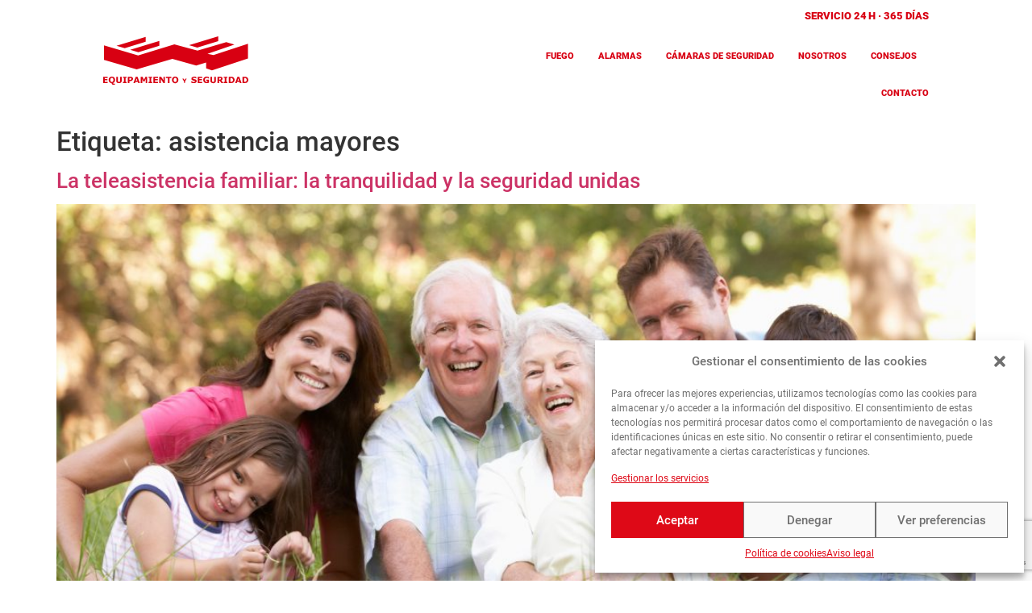

--- FILE ---
content_type: text/html; charset=UTF-8
request_url: https://equipamientoyseguridad.com/blog/tag/asistencia-mayores/
body_size: 29024
content:
<!doctype html>
<html lang="es" prefix="og: https://ogp.me/ns#">
<head>
	<meta charset="UTF-8">
	<meta name="viewport" content="width=device-width, initial-scale=1">
	<link rel="profile" href="https://gmpg.org/xfn/11">
	
<!-- Optimización para motores de búsqueda de Rank Math -  https://rankmath.com/ -->
<title>asistencia mayores - Equipamiento y Seguridad - Tu empresa de seguridad en Vigo</title>
<meta name="robots" content="follow, noindex"/>
<meta property="og:locale" content="es_ES" />
<meta property="og:type" content="article" />
<meta property="og:title" content="asistencia mayores - Equipamiento y Seguridad - Tu empresa de seguridad en Vigo" />
<meta property="og:url" content="https://equipamientoyseguridad.com/blog/tag/asistencia-mayores/" />
<meta property="og:site_name" content="Equipamiento y Seguridad - Tu empresa de seguridad en Vigo" />
<meta name="twitter:card" content="summary_large_image" />
<meta name="twitter:title" content="asistencia mayores - Equipamiento y Seguridad - Tu empresa de seguridad en Vigo" />
<meta name="twitter:label1" content="Entradas" />
<meta name="twitter:data1" content="1" />
<script type="application/ld+json" class="rank-math-schema">{"@context":"https://schema.org","@graph":[{"@type":"Person","@id":"https://equipamientoyseguridad.com/#person","name":"Equipamiento y Seguridad - Tu empresa de seguridad en Vigo","image":{"@type":"ImageObject","@id":"https://equipamientoyseguridad.com/#logo","url":"https://equipamientoyseguridad.com/wp-content/uploads/2023/10/logo-rojo-equipamiento-seguridad.svg","contentUrl":"https://equipamientoyseguridad.com/wp-content/uploads/2023/10/logo-rojo-equipamiento-seguridad.svg","caption":"Equipamiento y Seguridad - Tu empresa de seguridad en Vigo","inLanguage":"es"}},{"@type":"WebSite","@id":"https://equipamientoyseguridad.com/#website","url":"https://equipamientoyseguridad.com","name":"Equipamiento y Seguridad - Tu empresa de seguridad en Vigo","publisher":{"@id":"https://equipamientoyseguridad.com/#person"},"inLanguage":"es"},{"@type":"CollectionPage","@id":"https://equipamientoyseguridad.com/blog/tag/asistencia-mayores/#webpage","url":"https://equipamientoyseguridad.com/blog/tag/asistencia-mayores/","name":"asistencia mayores - Equipamiento y Seguridad - Tu empresa de seguridad en Vigo","isPartOf":{"@id":"https://equipamientoyseguridad.com/#website"},"inLanguage":"es"}]}</script>
<!-- /Plugin Rank Math WordPress SEO -->

<link rel="alternate" type="application/rss+xml" title="Equipamiento y Seguridad - Tu empresa de seguridad en Vigo &raquo; Feed" href="https://equipamientoyseguridad.com/feed/" />
<link rel="alternate" type="application/rss+xml" title="Equipamiento y Seguridad - Tu empresa de seguridad en Vigo &raquo; Feed de los comentarios" href="https://equipamientoyseguridad.com/comments/feed/" />
<link rel="alternate" type="application/rss+xml" title="Equipamiento y Seguridad - Tu empresa de seguridad en Vigo &raquo; Etiqueta asistencia mayores del feed" href="https://equipamientoyseguridad.com/blog/tag/asistencia-mayores/feed/" />
<style id='wp-img-auto-sizes-contain-inline-css'>
img:is([sizes=auto i],[sizes^="auto," i]){contain-intrinsic-size:3000px 1500px}
/*# sourceURL=wp-img-auto-sizes-contain-inline-css */
</style>
<style id='wp-emoji-styles-inline-css'>

	img.wp-smiley, img.emoji {
		display: inline !important;
		border: none !important;
		box-shadow: none !important;
		height: 1em !important;
		width: 1em !important;
		margin: 0 0.07em !important;
		vertical-align: -0.1em !important;
		background: none !important;
		padding: 0 !important;
	}
/*# sourceURL=wp-emoji-styles-inline-css */
</style>
<link rel='stylesheet' id='wp-block-library-css' href='https://equipamientoyseguridad.com/wp-includes/css/dist/block-library/style.min.css?ver=6.9' media='all' />
<style id='global-styles-inline-css'>
:root{--wp--preset--aspect-ratio--square: 1;--wp--preset--aspect-ratio--4-3: 4/3;--wp--preset--aspect-ratio--3-4: 3/4;--wp--preset--aspect-ratio--3-2: 3/2;--wp--preset--aspect-ratio--2-3: 2/3;--wp--preset--aspect-ratio--16-9: 16/9;--wp--preset--aspect-ratio--9-16: 9/16;--wp--preset--color--black: #000000;--wp--preset--color--cyan-bluish-gray: #abb8c3;--wp--preset--color--white: #ffffff;--wp--preset--color--pale-pink: #f78da7;--wp--preset--color--vivid-red: #cf2e2e;--wp--preset--color--luminous-vivid-orange: #ff6900;--wp--preset--color--luminous-vivid-amber: #fcb900;--wp--preset--color--light-green-cyan: #7bdcb5;--wp--preset--color--vivid-green-cyan: #00d084;--wp--preset--color--pale-cyan-blue: #8ed1fc;--wp--preset--color--vivid-cyan-blue: #0693e3;--wp--preset--color--vivid-purple: #9b51e0;--wp--preset--gradient--vivid-cyan-blue-to-vivid-purple: linear-gradient(135deg,rgb(6,147,227) 0%,rgb(155,81,224) 100%);--wp--preset--gradient--light-green-cyan-to-vivid-green-cyan: linear-gradient(135deg,rgb(122,220,180) 0%,rgb(0,208,130) 100%);--wp--preset--gradient--luminous-vivid-amber-to-luminous-vivid-orange: linear-gradient(135deg,rgb(252,185,0) 0%,rgb(255,105,0) 100%);--wp--preset--gradient--luminous-vivid-orange-to-vivid-red: linear-gradient(135deg,rgb(255,105,0) 0%,rgb(207,46,46) 100%);--wp--preset--gradient--very-light-gray-to-cyan-bluish-gray: linear-gradient(135deg,rgb(238,238,238) 0%,rgb(169,184,195) 100%);--wp--preset--gradient--cool-to-warm-spectrum: linear-gradient(135deg,rgb(74,234,220) 0%,rgb(151,120,209) 20%,rgb(207,42,186) 40%,rgb(238,44,130) 60%,rgb(251,105,98) 80%,rgb(254,248,76) 100%);--wp--preset--gradient--blush-light-purple: linear-gradient(135deg,rgb(255,206,236) 0%,rgb(152,150,240) 100%);--wp--preset--gradient--blush-bordeaux: linear-gradient(135deg,rgb(254,205,165) 0%,rgb(254,45,45) 50%,rgb(107,0,62) 100%);--wp--preset--gradient--luminous-dusk: linear-gradient(135deg,rgb(255,203,112) 0%,rgb(199,81,192) 50%,rgb(65,88,208) 100%);--wp--preset--gradient--pale-ocean: linear-gradient(135deg,rgb(255,245,203) 0%,rgb(182,227,212) 50%,rgb(51,167,181) 100%);--wp--preset--gradient--electric-grass: linear-gradient(135deg,rgb(202,248,128) 0%,rgb(113,206,126) 100%);--wp--preset--gradient--midnight: linear-gradient(135deg,rgb(2,3,129) 0%,rgb(40,116,252) 100%);--wp--preset--font-size--small: 13px;--wp--preset--font-size--medium: 20px;--wp--preset--font-size--large: 36px;--wp--preset--font-size--x-large: 42px;--wp--preset--spacing--20: 0.44rem;--wp--preset--spacing--30: 0.67rem;--wp--preset--spacing--40: 1rem;--wp--preset--spacing--50: 1.5rem;--wp--preset--spacing--60: 2.25rem;--wp--preset--spacing--70: 3.38rem;--wp--preset--spacing--80: 5.06rem;--wp--preset--shadow--natural: 6px 6px 9px rgba(0, 0, 0, 0.2);--wp--preset--shadow--deep: 12px 12px 50px rgba(0, 0, 0, 0.4);--wp--preset--shadow--sharp: 6px 6px 0px rgba(0, 0, 0, 0.2);--wp--preset--shadow--outlined: 6px 6px 0px -3px rgb(255, 255, 255), 6px 6px rgb(0, 0, 0);--wp--preset--shadow--crisp: 6px 6px 0px rgb(0, 0, 0);}:where(.is-layout-flex){gap: 0.5em;}:where(.is-layout-grid){gap: 0.5em;}body .is-layout-flex{display: flex;}.is-layout-flex{flex-wrap: wrap;align-items: center;}.is-layout-flex > :is(*, div){margin: 0;}body .is-layout-grid{display: grid;}.is-layout-grid > :is(*, div){margin: 0;}:where(.wp-block-columns.is-layout-flex){gap: 2em;}:where(.wp-block-columns.is-layout-grid){gap: 2em;}:where(.wp-block-post-template.is-layout-flex){gap: 1.25em;}:where(.wp-block-post-template.is-layout-grid){gap: 1.25em;}.has-black-color{color: var(--wp--preset--color--black) !important;}.has-cyan-bluish-gray-color{color: var(--wp--preset--color--cyan-bluish-gray) !important;}.has-white-color{color: var(--wp--preset--color--white) !important;}.has-pale-pink-color{color: var(--wp--preset--color--pale-pink) !important;}.has-vivid-red-color{color: var(--wp--preset--color--vivid-red) !important;}.has-luminous-vivid-orange-color{color: var(--wp--preset--color--luminous-vivid-orange) !important;}.has-luminous-vivid-amber-color{color: var(--wp--preset--color--luminous-vivid-amber) !important;}.has-light-green-cyan-color{color: var(--wp--preset--color--light-green-cyan) !important;}.has-vivid-green-cyan-color{color: var(--wp--preset--color--vivid-green-cyan) !important;}.has-pale-cyan-blue-color{color: var(--wp--preset--color--pale-cyan-blue) !important;}.has-vivid-cyan-blue-color{color: var(--wp--preset--color--vivid-cyan-blue) !important;}.has-vivid-purple-color{color: var(--wp--preset--color--vivid-purple) !important;}.has-black-background-color{background-color: var(--wp--preset--color--black) !important;}.has-cyan-bluish-gray-background-color{background-color: var(--wp--preset--color--cyan-bluish-gray) !important;}.has-white-background-color{background-color: var(--wp--preset--color--white) !important;}.has-pale-pink-background-color{background-color: var(--wp--preset--color--pale-pink) !important;}.has-vivid-red-background-color{background-color: var(--wp--preset--color--vivid-red) !important;}.has-luminous-vivid-orange-background-color{background-color: var(--wp--preset--color--luminous-vivid-orange) !important;}.has-luminous-vivid-amber-background-color{background-color: var(--wp--preset--color--luminous-vivid-amber) !important;}.has-light-green-cyan-background-color{background-color: var(--wp--preset--color--light-green-cyan) !important;}.has-vivid-green-cyan-background-color{background-color: var(--wp--preset--color--vivid-green-cyan) !important;}.has-pale-cyan-blue-background-color{background-color: var(--wp--preset--color--pale-cyan-blue) !important;}.has-vivid-cyan-blue-background-color{background-color: var(--wp--preset--color--vivid-cyan-blue) !important;}.has-vivid-purple-background-color{background-color: var(--wp--preset--color--vivid-purple) !important;}.has-black-border-color{border-color: var(--wp--preset--color--black) !important;}.has-cyan-bluish-gray-border-color{border-color: var(--wp--preset--color--cyan-bluish-gray) !important;}.has-white-border-color{border-color: var(--wp--preset--color--white) !important;}.has-pale-pink-border-color{border-color: var(--wp--preset--color--pale-pink) !important;}.has-vivid-red-border-color{border-color: var(--wp--preset--color--vivid-red) !important;}.has-luminous-vivid-orange-border-color{border-color: var(--wp--preset--color--luminous-vivid-orange) !important;}.has-luminous-vivid-amber-border-color{border-color: var(--wp--preset--color--luminous-vivid-amber) !important;}.has-light-green-cyan-border-color{border-color: var(--wp--preset--color--light-green-cyan) !important;}.has-vivid-green-cyan-border-color{border-color: var(--wp--preset--color--vivid-green-cyan) !important;}.has-pale-cyan-blue-border-color{border-color: var(--wp--preset--color--pale-cyan-blue) !important;}.has-vivid-cyan-blue-border-color{border-color: var(--wp--preset--color--vivid-cyan-blue) !important;}.has-vivid-purple-border-color{border-color: var(--wp--preset--color--vivid-purple) !important;}.has-vivid-cyan-blue-to-vivid-purple-gradient-background{background: var(--wp--preset--gradient--vivid-cyan-blue-to-vivid-purple) !important;}.has-light-green-cyan-to-vivid-green-cyan-gradient-background{background: var(--wp--preset--gradient--light-green-cyan-to-vivid-green-cyan) !important;}.has-luminous-vivid-amber-to-luminous-vivid-orange-gradient-background{background: var(--wp--preset--gradient--luminous-vivid-amber-to-luminous-vivid-orange) !important;}.has-luminous-vivid-orange-to-vivid-red-gradient-background{background: var(--wp--preset--gradient--luminous-vivid-orange-to-vivid-red) !important;}.has-very-light-gray-to-cyan-bluish-gray-gradient-background{background: var(--wp--preset--gradient--very-light-gray-to-cyan-bluish-gray) !important;}.has-cool-to-warm-spectrum-gradient-background{background: var(--wp--preset--gradient--cool-to-warm-spectrum) !important;}.has-blush-light-purple-gradient-background{background: var(--wp--preset--gradient--blush-light-purple) !important;}.has-blush-bordeaux-gradient-background{background: var(--wp--preset--gradient--blush-bordeaux) !important;}.has-luminous-dusk-gradient-background{background: var(--wp--preset--gradient--luminous-dusk) !important;}.has-pale-ocean-gradient-background{background: var(--wp--preset--gradient--pale-ocean) !important;}.has-electric-grass-gradient-background{background: var(--wp--preset--gradient--electric-grass) !important;}.has-midnight-gradient-background{background: var(--wp--preset--gradient--midnight) !important;}.has-small-font-size{font-size: var(--wp--preset--font-size--small) !important;}.has-medium-font-size{font-size: var(--wp--preset--font-size--medium) !important;}.has-large-font-size{font-size: var(--wp--preset--font-size--large) !important;}.has-x-large-font-size{font-size: var(--wp--preset--font-size--x-large) !important;}
/*# sourceURL=global-styles-inline-css */
</style>

<style id='classic-theme-styles-inline-css'>
/*! This file is auto-generated */
.wp-block-button__link{color:#fff;background-color:#32373c;border-radius:9999px;box-shadow:none;text-decoration:none;padding:calc(.667em + 2px) calc(1.333em + 2px);font-size:1.125em}.wp-block-file__button{background:#32373c;color:#fff;text-decoration:none}
/*# sourceURL=/wp-includes/css/classic-themes.min.css */
</style>
<link rel='stylesheet' id='cmplz-general-css' href='https://equipamientoyseguridad.com/wp-content/plugins/complianz-gdpr/assets/css/cookieblocker.min.css?ver=6.5.6' media='all' />
<link rel='stylesheet' id='hello-elementor-css' href='https://equipamientoyseguridad.com/wp-content/themes/hello-elementor/style.min.css?ver=2.9.0' media='all' />
<link rel='stylesheet' id='hello-elementor-theme-style-css' href='https://equipamientoyseguridad.com/wp-content/themes/hello-elementor/theme.min.css?ver=2.9.0' media='all' />
<link rel='stylesheet' id='elementor-frontend-css' href='https://equipamientoyseguridad.com/wp-content/uploads/elementor/css/custom-frontend-lite.min.css?ver=1700828548' media='all' />
<link rel='stylesheet' id='elementor-post-10-css' href='https://equipamientoyseguridad.com/wp-content/uploads/elementor/css/post-10.css?ver=1700828548' media='all' />
<link rel='stylesheet' id='elementor-icons-css' href='https://equipamientoyseguridad.com/wp-content/plugins/elementor/assets/lib/eicons/css/elementor-icons.min.css?ver=5.23.0' media='all' />
<link rel='stylesheet' id='swiper-css' href='https://equipamientoyseguridad.com/wp-content/plugins/elementor/assets/lib/swiper/v8/css/swiper.min.css?ver=8.4.5' media='all' />
<link rel='stylesheet' id='elementor-pro-css' href='https://equipamientoyseguridad.com/wp-content/uploads/elementor/css/custom-pro-frontend-lite.min.css?ver=1700828548' media='all' />
<link rel='stylesheet' id='elementor-global-css' href='https://equipamientoyseguridad.com/wp-content/uploads/elementor/css/global.css?ver=1700828549' media='all' />
<link rel='stylesheet' id='elementor-post-4397-css' href='https://equipamientoyseguridad.com/wp-content/uploads/elementor/css/post-4397.css?ver=1700828549' media='all' />
<link rel='stylesheet' id='elementor-post-52-css' href='https://equipamientoyseguridad.com/wp-content/uploads/elementor/css/post-52.css?ver=1739955731' media='all' />
<link rel='stylesheet' id='hello-elementor-child-style-css' href='https://equipamientoyseguridad.com/wp-content/themes/hello-theme-child-master/style.css?ver=1.0.0' media='all' />
<link rel='stylesheet' id='elementor-icons-shared-0-css' href='https://equipamientoyseguridad.com/wp-content/plugins/elementor/assets/lib/font-awesome/css/fontawesome.min.css?ver=5.15.3' media='all' />
<link rel='stylesheet' id='elementor-icons-fa-solid-css' href='https://equipamientoyseguridad.com/wp-content/plugins/elementor/assets/lib/font-awesome/css/solid.min.css?ver=5.15.3' media='all' />
<script src="https://equipamientoyseguridad.com/wp-includes/js/jquery/jquery.min.js?ver=3.7.1" id="jquery-core-js"></script>
<script src="https://equipamientoyseguridad.com/wp-includes/js/jquery/jquery-migrate.min.js?ver=3.4.1" id="jquery-migrate-js"></script>
<link rel="https://api.w.org/" href="https://equipamientoyseguridad.com/wp-json/" /><link rel="alternate" title="JSON" type="application/json" href="https://equipamientoyseguridad.com/wp-json/wp/v2/tags/248" /><link rel="EditURI" type="application/rsd+xml" title="RSD" href="https://equipamientoyseguridad.com/xmlrpc.php?rsd" />
<meta name="generator" content="WordPress 6.9" />
<!-- HFCM by 99 Robots - Snippet # 1: Analytics -->

<!-- Google tag (gtag.js) -->
<script type="text/plain" data-service="google-analytics" data-category="statistics" async data-cmplz-src="https://www.googletagmanager.com/gtag/js?id=G-ZPSRJ0PY8K"></script>
<script>
  window.dataLayer = window.dataLayer || [];
  function gtag(){dataLayer.push(arguments);}
  gtag('js', new Date());

  gtag('config', 'G-ZPSRJ0PY8K');
</script>

<!-- /end HFCM by 99 Robots -->
<style>.cmplz-hidden{display:none!important;}</style><meta name="google-site-verification" content="hIZAroBOHwObzZXDwXsVDabwndhXMnpZ83bJ9ur7-lM" />

<!-- Google Tag Manager -->
<script>(function(w,d,s,l,i){w[l]=w[l]||[];w[l].push({'gtm.start':
new Date().getTime(),event:'gtm.js'});var f=d.getElementsByTagName(s)[0],
j=d.createElement(s),dl=l!='dataLayer'?'&l='+l:'';j.async=true;j.src=
'https://www.googletagmanager.com/gtm.js?id='+i+dl;f.parentNode.insertBefore(j,f);
})(window,document,'script','dataLayer','GTM-W5MR4LSN');</script>
<!-- End Google Tag Manager -->
<!-- Google Tag Manager (noscript) -->
<noscript><iframe src="https://www.googletagmanager.com/ns.html?id=GTM-W5MR4LSN"
height="0" width="0" style="display:none;visibility:hidden"></iframe></noscript>
<!-- End Google Tag Manager (noscript) -->
<link rel="icon" href="https://equipamientoyseguridad.com/wp-content/uploads/2023/11/cropped-favicon-32x32.png" sizes="32x32" />
<link rel="icon" href="https://equipamientoyseguridad.com/wp-content/uploads/2023/11/cropped-favicon-192x192.png" sizes="192x192" />
<link rel="apple-touch-icon" href="https://equipamientoyseguridad.com/wp-content/uploads/2023/11/cropped-favicon-180x180.png" />
<meta name="msapplication-TileImage" content="https://equipamientoyseguridad.com/wp-content/uploads/2023/11/cropped-favicon-270x270.png" />
<link rel='stylesheet' id='elementor-post-5351-css' href='https://equipamientoyseguridad.com/wp-content/uploads/elementor/css/post-5351.css?ver=1700828545' media='all' />
</head>
<body data-cmplz=2 class="archive tag tag-asistencia-mayores tag-248 wp-custom-logo wp-theme-hello-elementor wp-child-theme-hello-theme-child-master elementor-default elementor-kit-10">


<a class="skip-link screen-reader-text" href="#content">Ir al contenido</a>

		<div data-elementor-type="header" data-elementor-id="4397" class="elementor elementor-4397 elementor-location-header" data-elementor-post-type="elementor_library">
								<section class="elementor-section elementor-top-section elementor-element elementor-element-77e2af9 elementor-section-height-min-height elementor-section-boxed elementor-section-height-default elementor-section-items-middle" data-id="77e2af9" data-element_type="section" data-settings="{&quot;background_background&quot;:&quot;classic&quot;,&quot;sticky&quot;:&quot;top&quot;,&quot;sticky_effects_offset&quot;:85,&quot;sticky_on&quot;:[&quot;widescreen&quot;,&quot;desktop&quot;,&quot;laptop&quot;,&quot;tablet_extra&quot;,&quot;tablet&quot;,&quot;mobile_extra&quot;,&quot;mobile&quot;],&quot;sticky_offset&quot;:0}">
						<div class="elementor-container elementor-column-gap-default">
					<div class="elementor-column elementor-col-50 elementor-top-column elementor-element elementor-element-459b363" data-id="459b363" data-element_type="column">
			<div class="elementor-widget-wrap elementor-element-populated">
								<div class="elementor-element elementor-element-846717a elementor-widget elementor-widget-image" data-id="846717a" data-element_type="widget" data-widget_type="image.default">
				<div class="elementor-widget-container">
			<style>/*! elementor - v3.17.0 - 08-11-2023 */
.elementor-widget-image{text-align:center}.elementor-widget-image a{display:inline-block}.elementor-widget-image a img[src$=".svg"]{width:48px}.elementor-widget-image img{vertical-align:middle;display:inline-block}</style>													<a href="https://equipamientoyseguridad.com">
							<img src="https://equipamientoyseguridad.com/wp-content/uploads/2023/10/logo-rojo-equipamiento-seguridad.svg" class="attachment-full size-full wp-image-500" alt="Logo Equipamiento y Seguridad en Vigo" />								</a>
															</div>
				</div>
					</div>
		</div>
				<div class="elementor-column elementor-col-50 elementor-top-column elementor-element elementor-element-2b5ef19" data-id="2b5ef19" data-element_type="column">
			<div class="elementor-widget-wrap elementor-element-populated">
								<div class="elementor-element elementor-element-98000e7 elementor-hidden-mobile elementor-widget elementor-widget-heading" data-id="98000e7" data-element_type="widget" data-widget_type="heading.default">
				<div class="elementor-widget-container">
			<style>/*! elementor - v3.17.0 - 08-11-2023 */
.elementor-heading-title{padding:0;margin:0;line-height:1}.elementor-widget-heading .elementor-heading-title[class*=elementor-size-]>a{color:inherit;font-size:inherit;line-height:inherit}.elementor-widget-heading .elementor-heading-title.elementor-size-small{font-size:15px}.elementor-widget-heading .elementor-heading-title.elementor-size-medium{font-size:19px}.elementor-widget-heading .elementor-heading-title.elementor-size-large{font-size:29px}.elementor-widget-heading .elementor-heading-title.elementor-size-xl{font-size:39px}.elementor-widget-heading .elementor-heading-title.elementor-size-xxl{font-size:59px}</style><h6 class="elementor-heading-title elementor-size-default">SERVICIO 24 H · 365 DÍAS</h6>		</div>
				</div>
				<div class="elementor-element elementor-element-7dbcbc7 elementor-nav-menu__align-right elementor-nav-menu--stretch elementor-nav-menu--dropdown-tablet elementor-nav-menu__text-align-aside elementor-nav-menu--toggle elementor-nav-menu--burger elementor-widget elementor-widget-nav-menu" data-id="7dbcbc7" data-element_type="widget" data-settings="{&quot;full_width&quot;:&quot;stretch&quot;,&quot;layout&quot;:&quot;horizontal&quot;,&quot;submenu_icon&quot;:{&quot;value&quot;:&quot;&lt;i class=\&quot;fas fa-caret-down\&quot;&gt;&lt;\/i&gt;&quot;,&quot;library&quot;:&quot;fa-solid&quot;},&quot;toggle&quot;:&quot;burger&quot;}" data-widget_type="nav-menu.default">
				<div class="elementor-widget-container">
			<link rel="stylesheet" href="https://equipamientoyseguridad.com/wp-content/uploads/elementor/css/custom-pro-widget-nav-menu.min.css?ver=1700828549">			<nav class="elementor-nav-menu--main elementor-nav-menu__container elementor-nav-menu--layout-horizontal e--pointer-underline e--animation-fade">
				<ul id="menu-1-7dbcbc7" class="elementor-nav-menu"><li class="menu-item menu-item-type-post_type menu-item-object-page menu-item-480"><a href="https://equipamientoyseguridad.com/fuego/" class="elementor-item">Fuego</a></li>
<li class="menu-item menu-item-type-post_type menu-item-object-page menu-item-479"><a href="https://equipamientoyseguridad.com/alarmas/" class="elementor-item">Alarmas</a></li>
<li class="menu-item menu-item-type-post_type menu-item-object-page menu-item-478"><a href="https://equipamientoyseguridad.com/camaras-de-seguridad/" class="elementor-item">Cámaras de seguridad</a></li>
<li class="menu-item menu-item-type-post_type menu-item-object-page menu-item-477"><a href="https://equipamientoyseguridad.com/nosotros/" class="elementor-item">Nosotros</a></li>
<li class="menu-item menu-item-type-post_type menu-item-object-page menu-item-587"><a href="https://equipamientoyseguridad.com/consejos/" class="elementor-item">Consejos</a></li>
<li class="menu-item menu-item-type-post_type menu-item-object-page menu-item-476"><a href="https://equipamientoyseguridad.com/contacto/" class="elementor-item">Contacto</a></li>
</ul>			</nav>
					<div class="elementor-menu-toggle" role="button" tabindex="0" aria-label="Alternar menú" aria-expanded="false">
			<i aria-hidden="true" role="presentation" class="elementor-menu-toggle__icon--open eicon-menu-bar"></i><i aria-hidden="true" role="presentation" class="elementor-menu-toggle__icon--close eicon-close"></i>			<span class="elementor-screen-only">Menú</span>
		</div>
					<nav class="elementor-nav-menu--dropdown elementor-nav-menu__container" aria-hidden="true">
				<ul id="menu-2-7dbcbc7" class="elementor-nav-menu"><li class="menu-item menu-item-type-post_type menu-item-object-page menu-item-480"><a href="https://equipamientoyseguridad.com/fuego/" class="elementor-item" tabindex="-1">Fuego</a></li>
<li class="menu-item menu-item-type-post_type menu-item-object-page menu-item-479"><a href="https://equipamientoyseguridad.com/alarmas/" class="elementor-item" tabindex="-1">Alarmas</a></li>
<li class="menu-item menu-item-type-post_type menu-item-object-page menu-item-478"><a href="https://equipamientoyseguridad.com/camaras-de-seguridad/" class="elementor-item" tabindex="-1">Cámaras de seguridad</a></li>
<li class="menu-item menu-item-type-post_type menu-item-object-page menu-item-477"><a href="https://equipamientoyseguridad.com/nosotros/" class="elementor-item" tabindex="-1">Nosotros</a></li>
<li class="menu-item menu-item-type-post_type menu-item-object-page menu-item-587"><a href="https://equipamientoyseguridad.com/consejos/" class="elementor-item" tabindex="-1">Consejos</a></li>
<li class="menu-item menu-item-type-post_type menu-item-object-page menu-item-476"><a href="https://equipamientoyseguridad.com/contacto/" class="elementor-item" tabindex="-1">Contacto</a></li>
</ul>			</nav>
				</div>
				</div>
					</div>
		</div>
							</div>
		</section>
						</div>
		<main id="content" class="site-main">

			<header class="page-header">
			<h1 class="entry-title">Etiqueta: <span>asistencia mayores</span></h1>		</header>
	
	<div class="page-content">
					<article class="post">
				<h2 class="entry-title"><a href="https://equipamientoyseguridad.com/blog/teleasistencia-familiar-mimov/">La teleasistencia familiar: la tranquilidad y la seguridad unidas</a></h2><a href="https://equipamientoyseguridad.com/blog/teleasistencia-familiar-mimov/"><img width="800" height="534" src="https://equipamientoyseguridad.com/wp-content/uploads/2023/10/teleasistencia-familiar-asistencia-familia-1024x683.jpg" class="attachment-large size-large wp-post-image" alt="Equipamiento y Seguridad - Tu empresa de seguridad en Vigo" decoding="async" fetchpriority="high" srcset="https://equipamientoyseguridad.com/wp-content/uploads/2023/10/teleasistencia-familiar-asistencia-familia-1024x683.jpg 1024w, https://equipamientoyseguridad.com/wp-content/uploads/2023/10/teleasistencia-familiar-asistencia-familia-1024x683-300x200.jpg 300w, https://equipamientoyseguridad.com/wp-content/uploads/2023/10/teleasistencia-familiar-asistencia-familia-1024x683-768x512.jpg 768w" sizes="(max-width: 800px) 100vw, 800px" title="La teleasistencia familiar: la tranquilidad y la seguridad unidas 1"></a><p>Ante el millón de ancianos que viven solos en España, cada vez es más necesario seguir ciertos consejos de seguridad para mayores Cuando se trata de cuidar a nuestra familia uno de los punto más importantes a tener en cuenta es la tranquilidad. Tranquilidad de saber que las medidas que estamos tomando son las más [&hellip;]</p>
			</article>
			</div>

	
	
</main>
		<div data-elementor-type="footer" data-elementor-id="52" class="elementor elementor-52 elementor-location-footer" data-elementor-post-type="elementor_library">
								<section class="elementor-section elementor-top-section elementor-element elementor-element-0459ff9 elementor-section-boxed elementor-section-height-default elementor-section-height-default" data-id="0459ff9" data-element_type="section">
						<div class="elementor-container elementor-column-gap-default">
					<div class="elementor-column elementor-col-100 elementor-top-column elementor-element elementor-element-0519b73" data-id="0519b73" data-element_type="column">
			<div class="elementor-widget-wrap elementor-element-populated">
								<div class="elementor-element elementor-element-4ab58eb elementor-widget elementor-widget-heading" data-id="4ab58eb" data-element_type="widget" data-widget_type="heading.default">
				<div class="elementor-widget-container">
			<span class="elementor-heading-title elementor-size-default">Completa tu seguridad</span>		</div>
				</div>
				<section class="elementor-section elementor-inner-section elementor-element elementor-element-a8a8112 elementor-section-boxed elementor-section-height-default elementor-section-height-default" data-id="a8a8112" data-element_type="section">
						<div class="elementor-container elementor-column-gap-default">
					<div class="elementor-column elementor-col-50 elementor-inner-column elementor-element elementor-element-beeca5f" data-id="beeca5f" data-element_type="column">
			<div class="elementor-widget-wrap elementor-element-populated">
								<div class="elementor-element elementor-element-a7e9a90 elementor-widget elementor-widget-image" data-id="a7e9a90" data-element_type="widget" data-widget_type="image.default">
				<div class="elementor-widget-container">
															<img width="479" height="311" src="https://equipamientoyseguridad.com/wp-content/uploads/2023/10/cajas-de-seguridad.jpg" class="attachment-full size-full wp-image-137" alt="Cajas de seguridad en Equipamiento y Seguridad Vigo" loading="lazy" srcset="https://equipamientoyseguridad.com/wp-content/uploads/2023/10/cajas-de-seguridad.jpg 479w, https://equipamientoyseguridad.com/wp-content/uploads/2023/10/cajas-de-seguridad-300x195.jpg 300w" sizes="auto, (max-width: 479px) 100vw, 479px" />															</div>
				</div>
				<div class="elementor-element elementor-element-f069a7f elementor-widget elementor-widget-heading" data-id="f069a7f" data-element_type="widget" data-widget_type="heading.default">
				<div class="elementor-widget-container">
			<h2 class="elementor-heading-title elementor-size-default">CAJAS FUERTES</h2>		</div>
				</div>
				<div class="elementor-element elementor-element-dfec3ee elementor-widget elementor-widget-heading" data-id="dfec3ee" data-element_type="widget" data-widget_type="heading.default">
				<div class="elementor-widget-container">
			<span class="elementor-heading-title elementor-size-default">Camufladas, personalizadas y a medida</span>		</div>
				</div>
				<div class="elementor-element elementor-element-f1c6f1d elementor-widget elementor-widget-text-editor" data-id="f1c6f1d" data-element_type="widget" data-widget_type="text-editor.default">
				<div class="elementor-widget-container">
			<style>/*! elementor - v3.17.0 - 08-11-2023 */
.elementor-widget-text-editor.elementor-drop-cap-view-stacked .elementor-drop-cap{background-color:#69727d;color:#fff}.elementor-widget-text-editor.elementor-drop-cap-view-framed .elementor-drop-cap{color:#69727d;border:3px solid;background-color:transparent}.elementor-widget-text-editor:not(.elementor-drop-cap-view-default) .elementor-drop-cap{margin-top:8px}.elementor-widget-text-editor:not(.elementor-drop-cap-view-default) .elementor-drop-cap-letter{width:1em;height:1em}.elementor-widget-text-editor .elementor-drop-cap{float:left;text-align:center;line-height:1;font-size:50px}.elementor-widget-text-editor .elementor-drop-cap-letter{display:inline-block}</style>				<p>Ten tus bienes más preciados bajo control, nosotros te asesoramos para escoger la que más se adapte a tus necesidades.</p>						</div>
				</div>
					</div>
		</div>
				<div class="elementor-column elementor-col-50 elementor-inner-column elementor-element elementor-element-c96916b" data-id="c96916b" data-element_type="column">
			<div class="elementor-widget-wrap elementor-element-populated">
								<div class="elementor-element elementor-element-f9b8403 elementor-widget elementor-widget-image" data-id="f9b8403" data-element_type="widget" data-widget_type="image.default">
				<div class="elementor-widget-container">
															<img width="479" height="311" src="https://equipamientoyseguridad.com/wp-content/uploads/2023/10/puertas-automaticas.jpg" class="attachment-full size-full wp-image-138" alt="Puertas automáticas Equipamiento y seguridad Vigo" loading="lazy" srcset="https://equipamientoyseguridad.com/wp-content/uploads/2023/10/puertas-automaticas.jpg 479w, https://equipamientoyseguridad.com/wp-content/uploads/2023/10/puertas-automaticas-300x195.jpg 300w" sizes="auto, (max-width: 479px) 100vw, 479px" />															</div>
				</div>
				<div class="elementor-element elementor-element-9058b66 elementor-widget elementor-widget-heading" data-id="9058b66" data-element_type="widget" data-widget_type="heading.default">
				<div class="elementor-widget-container">
			<h2 class="elementor-heading-title elementor-size-default">PUERTAS AUTOMÁTICAS</h2>		</div>
				</div>
				<div class="elementor-element elementor-element-79c57ba elementor-widget elementor-widget-heading" data-id="79c57ba" data-element_type="widget" data-widget_type="heading.default">
				<div class="elementor-widget-container">
			<span class="elementor-heading-title elementor-size-default">Última tecnología en puertas de seguridad</span>		</div>
				</div>
				<div class="elementor-element elementor-element-b60ce46 elementor-widget elementor-widget-text-editor" data-id="b60ce46" data-element_type="widget" data-widget_type="text-editor.default">
				<div class="elementor-widget-container">
							<p>Perfectas para comunidades de vecinos, casas particular o negocios. Nos encargamos de su instalación, adaptación y mantenimiento.</p>						</div>
				</div>
					</div>
		</div>
							</div>
		</section>
				<section class="elementor-section elementor-inner-section elementor-element elementor-element-ee34e6b elementor-section-boxed elementor-section-height-default elementor-section-height-default" data-id="ee34e6b" data-element_type="section">
						<div class="elementor-container elementor-column-gap-default">
					<div class="elementor-column elementor-col-50 elementor-inner-column elementor-element elementor-element-ea273a9" data-id="ea273a9" data-element_type="column">
			<div class="elementor-widget-wrap elementor-element-populated">
								<div class="elementor-element elementor-element-4f7e702 elementor-widget elementor-widget-image" data-id="4f7e702" data-element_type="widget" data-widget_type="image.default">
				<div class="elementor-widget-container">
															<img width="479" height="311" src="https://equipamientoyseguridad.com/wp-content/uploads/2023/10/sistemas-niebla.jpg" class="attachment-full size-full wp-image-142" alt="Sistemas de niebla en Equipamiento y Seguridad Vigo" loading="lazy" srcset="https://equipamientoyseguridad.com/wp-content/uploads/2023/10/sistemas-niebla.jpg 479w, https://equipamientoyseguridad.com/wp-content/uploads/2023/10/sistemas-niebla-300x195.jpg 300w" sizes="auto, (max-width: 479px) 100vw, 479px" />															</div>
				</div>
				<div class="elementor-element elementor-element-3b6e2c6 elementor-widget elementor-widget-heading" data-id="3b6e2c6" data-element_type="widget" data-widget_type="heading.default">
				<div class="elementor-widget-container">
			<h2 class="elementor-heading-title elementor-size-default">SISTEMA DE NIEBLA</h2>		</div>
				</div>
				<div class="elementor-element elementor-element-e0e2cf7 elementor-widget elementor-widget-heading" data-id="e0e2cf7" data-element_type="widget" data-widget_type="heading.default">
				<div class="elementor-widget-container">
			<span class="elementor-heading-title elementor-size-default">Sistema antirrobo más eficaz del mercado</span>		</div>
				</div>
				<div class="elementor-element elementor-element-b02359e elementor-widget elementor-widget-text-editor" data-id="b02359e" data-element_type="widget" data-widget_type="text-editor.default">
				<div class="elementor-widget-container">
							<p>Funciona impidiendo la visibilidad a los intrusos a través de niebla artificial disparada por medio de cañones y paralizando así el robo.</p>						</div>
				</div>
					</div>
		</div>
				<div class="elementor-column elementor-col-50 elementor-inner-column elementor-element elementor-element-90a7d2d" data-id="90a7d2d" data-element_type="column">
			<div class="elementor-widget-wrap elementor-element-populated">
								<div class="elementor-element elementor-element-ccbd19b elementor-widget elementor-widget-image" data-id="ccbd19b" data-element_type="widget" data-widget_type="image.default">
				<div class="elementor-widget-container">
															<img width="479" height="311" src="https://equipamientoyseguridad.com/wp-content/uploads/2023/10/control-de-acceso.jpg" class="attachment-full size-full wp-image-5016" alt="Control de acceso en Equipamiento y Seguridad en Vigo" loading="lazy" srcset="https://equipamientoyseguridad.com/wp-content/uploads/2023/10/control-de-acceso.jpg 479w, https://equipamientoyseguridad.com/wp-content/uploads/2023/10/control-de-acceso-300x195.jpg 300w" sizes="auto, (max-width: 479px) 100vw, 479px" />															</div>
				</div>
				<div class="elementor-element elementor-element-a804cbd elementor-widget elementor-widget-heading" data-id="a804cbd" data-element_type="widget" data-widget_type="heading.default">
				<div class="elementor-widget-container">
			<h2 class="elementor-heading-title elementor-size-default">CONTROL DE ACCESOS</h2>		</div>
				</div>
				<div class="elementor-element elementor-element-74660a6 elementor-widget elementor-widget-heading" data-id="74660a6" data-element_type="widget" data-widget_type="heading.default">
				<div class="elementor-widget-container">
			<span class="elementor-heading-title elementor-size-default">Controla qué vehículos y personas acceden a tu inmueble</span>		</div>
				</div>
				<div class="elementor-element elementor-element-d82664b elementor-widget elementor-widget-text-editor" data-id="d82664b" data-element_type="widget" data-widget_type="text-editor.default">
				<div class="elementor-widget-container">
							<p>Nuestro sistema avanzado de identificación y software especializado registra cada entrada y salida, brindándote una visión completa de la actividad en tu negocio.</p>						</div>
				</div>
					</div>
		</div>
							</div>
		</section>
				<div class="elementor-element elementor-element-6e56751 elementor-align-center elementor-widget elementor-widget-button" data-id="6e56751" data-element_type="widget" data-widget_type="button.default">
				<div class="elementor-widget-container">
					<div class="elementor-button-wrapper">
			<a class="elementor-button elementor-button-link elementor-size-lg" href="https://equipamientoyseguridad.com/contacto/">
						<span class="elementor-button-content-wrapper">
						<span class="elementor-button-text"><span class="texto-boton-min">Pedir</span><br><br>Presupuesto</span>
		</span>
					</a>
		</div>
				</div>
				</div>
					</div>
		</div>
							</div>
		</section>
				<section class="elementor-section elementor-top-section elementor-element elementor-element-8d462ad elementor-section-boxed elementor-section-height-default elementor-section-height-default" data-id="8d462ad" data-element_type="section" data-settings="{&quot;background_background&quot;:&quot;classic&quot;}">
						<div class="elementor-container elementor-column-gap-default">
					<div class="elementor-column elementor-col-50 elementor-top-column elementor-element elementor-element-aca8424" data-id="aca8424" data-element_type="column">
			<div class="elementor-widget-wrap elementor-element-populated">
								<div class="elementor-element elementor-element-8e20a4e enlace-blanco elementor-widget elementor-widget-text-editor" data-id="8e20a4e" data-element_type="widget" data-widget_type="text-editor.default">
				<div class="elementor-widget-container">
							<p>¡Tu tranquilidad es nuestra prioridad!</p>						</div>
				</div>
				<div class="elementor-element elementor-element-602d36c elementor-widget elementor-widget-text-editor" data-id="602d36c" data-element_type="widget" data-widget_type="text-editor.default">
				<div class="elementor-widget-container">
							<p>Llámanos y pide presupuesto</p>						</div>
				</div>
				<div class="elementor-element elementor-element-a69d0d9 enlace-blanco elementor-widget elementor-widget-text-editor" data-id="a69d0d9" data-element_type="widget" data-widget_type="text-editor.default">
				<div class="elementor-widget-container">
							<p><a href="tel:0034986293739">986 29 37 39</a></p>						</div>
				</div>
					</div>
		</div>
				<div class="elementor-column elementor-col-50 elementor-top-column elementor-element elementor-element-fd35ad4" data-id="fd35ad4" data-element_type="column">
			<div class="elementor-widget-wrap elementor-element-populated">
								<div class="elementor-element elementor-element-60c13f1 elementor-widget elementor-widget-text-editor" data-id="60c13f1" data-element_type="widget" data-widget_type="text-editor.default">
				<div class="elementor-widget-container">
							<p>Dinos que necesitas y nos pondremos en contacto contigo</p>						</div>
				</div>
				<div class="elementor-element elementor-element-feae302 elementor-button-align-start formulario-cabecera elementor-widget elementor-widget-form" data-id="feae302" data-element_type="widget" data-settings="{&quot;step_next_label&quot;:&quot;Siguiente&quot;,&quot;step_previous_label&quot;:&quot;Anterior&quot;,&quot;button_width&quot;:&quot;100&quot;,&quot;step_type&quot;:&quot;number_text&quot;,&quot;step_icon_shape&quot;:&quot;circle&quot;}" data-widget_type="form.default">
				<div class="elementor-widget-container">
			<style>/*! elementor-pro - v3.17.0 - 01-11-2023 */
.elementor-button.elementor-hidden,.elementor-hidden{display:none}.e-form__step{width:100%}.e-form__step:not(.elementor-hidden){display:flex;flex-wrap:wrap}.e-form__buttons{flex-wrap:wrap}.e-form__buttons,.e-form__buttons__wrapper{display:flex}.e-form__indicators{display:flex;justify-content:space-between;align-items:center;flex-wrap:nowrap;font-size:13px;margin-bottom:var(--e-form-steps-indicators-spacing)}.e-form__indicators__indicator{display:flex;flex-direction:column;align-items:center;justify-content:center;flex-basis:0;padding:0 var(--e-form-steps-divider-gap)}.e-form__indicators__indicator__progress{width:100%;position:relative;background-color:var(--e-form-steps-indicator-progress-background-color);border-radius:var(--e-form-steps-indicator-progress-border-radius);overflow:hidden}.e-form__indicators__indicator__progress__meter{width:var(--e-form-steps-indicator-progress-meter-width,0);height:var(--e-form-steps-indicator-progress-height);line-height:var(--e-form-steps-indicator-progress-height);padding-right:15px;border-radius:var(--e-form-steps-indicator-progress-border-radius);background-color:var(--e-form-steps-indicator-progress-color);color:var(--e-form-steps-indicator-progress-meter-color);text-align:right;transition:width .1s linear}.e-form__indicators__indicator:first-child{padding-left:0}.e-form__indicators__indicator:last-child{padding-right:0}.e-form__indicators__indicator--state-inactive{color:var(--e-form-steps-indicator-inactive-primary-color,#c2cbd2)}.e-form__indicators__indicator--state-inactive [class*=indicator--shape-]:not(.e-form__indicators__indicator--shape-none){background-color:var(--e-form-steps-indicator-inactive-secondary-color,#fff)}.e-form__indicators__indicator--state-inactive object,.e-form__indicators__indicator--state-inactive svg{fill:var(--e-form-steps-indicator-inactive-primary-color,#c2cbd2)}.e-form__indicators__indicator--state-active{color:var(--e-form-steps-indicator-active-primary-color,#39b54a);border-color:var(--e-form-steps-indicator-active-secondary-color,#fff)}.e-form__indicators__indicator--state-active [class*=indicator--shape-]:not(.e-form__indicators__indicator--shape-none){background-color:var(--e-form-steps-indicator-active-secondary-color,#fff)}.e-form__indicators__indicator--state-active object,.e-form__indicators__indicator--state-active svg{fill:var(--e-form-steps-indicator-active-primary-color,#39b54a)}.e-form__indicators__indicator--state-completed{color:var(--e-form-steps-indicator-completed-secondary-color,#fff)}.e-form__indicators__indicator--state-completed [class*=indicator--shape-]:not(.e-form__indicators__indicator--shape-none){background-color:var(--e-form-steps-indicator-completed-primary-color,#39b54a)}.e-form__indicators__indicator--state-completed .e-form__indicators__indicator__label{color:var(--e-form-steps-indicator-completed-primary-color,#39b54a)}.e-form__indicators__indicator--state-completed .e-form__indicators__indicator--shape-none{color:var(--e-form-steps-indicator-completed-primary-color,#39b54a);background-color:initial}.e-form__indicators__indicator--state-completed object,.e-form__indicators__indicator--state-completed svg{fill:var(--e-form-steps-indicator-completed-secondary-color,#fff)}.e-form__indicators__indicator__icon{width:var(--e-form-steps-indicator-padding,30px);height:var(--e-form-steps-indicator-padding,30px);font-size:var(--e-form-steps-indicator-icon-size);border-width:1px;border-style:solid;display:flex;justify-content:center;align-items:center;overflow:hidden;margin-bottom:10px}.e-form__indicators__indicator__icon img,.e-form__indicators__indicator__icon object,.e-form__indicators__indicator__icon svg{width:var(--e-form-steps-indicator-icon-size);height:auto}.e-form__indicators__indicator__icon .e-font-icon-svg{height:1em}.e-form__indicators__indicator__number{width:var(--e-form-steps-indicator-padding,30px);height:var(--e-form-steps-indicator-padding,30px);border-width:1px;border-style:solid;display:flex;justify-content:center;align-items:center;margin-bottom:10px}.e-form__indicators__indicator--shape-circle{border-radius:50%}.e-form__indicators__indicator--shape-square{border-radius:0}.e-form__indicators__indicator--shape-rounded{border-radius:5px}.e-form__indicators__indicator--shape-none{border:0}.e-form__indicators__indicator__label{text-align:center}.e-form__indicators__indicator__separator{width:100%;height:var(--e-form-steps-divider-width);background-color:#babfc5}.e-form__indicators--type-icon,.e-form__indicators--type-icon_text,.e-form__indicators--type-number,.e-form__indicators--type-number_text{align-items:flex-start}.e-form__indicators--type-icon .e-form__indicators__indicator__separator,.e-form__indicators--type-icon_text .e-form__indicators__indicator__separator,.e-form__indicators--type-number .e-form__indicators__indicator__separator,.e-form__indicators--type-number_text .e-form__indicators__indicator__separator{margin-top:calc(var(--e-form-steps-indicator-padding, 30px) / 2 - var(--e-form-steps-divider-width, 1px) / 2)}.elementor-field-type-hidden{display:none}.elementor-field-type-html{display:inline-block}.elementor-login .elementor-lost-password,.elementor-login .elementor-remember-me{font-size:.85em}.elementor-field-type-recaptcha_v3 .elementor-field-label{display:none}.elementor-field-type-recaptcha_v3 .grecaptcha-badge{z-index:1}.elementor-button .elementor-form-spinner{order:3}.elementor-form .elementor-button>span{display:flex;justify-content:center;align-items:center}.elementor-form .elementor-button .elementor-button-text{white-space:normal;flex-grow:0}.elementor-form .elementor-button svg{height:auto}.elementor-form .elementor-button .e-font-icon-svg{height:1em}.elementor-select-wrapper .select-caret-down-wrapper{position:absolute;top:50%;transform:translateY(-50%);inset-inline-end:10px;pointer-events:none;font-size:11px}.elementor-select-wrapper .select-caret-down-wrapper svg{display:unset;width:1em;aspect-ratio:unset;fill:currentColor}.elementor-select-wrapper .select-caret-down-wrapper i{font-size:19px;line-height:2}.elementor-select-wrapper.remove-before:before{content:""!important}</style>		<form class="elementor-form" method="post" name="Formulario footer">
			<input type="hidden" name="post_id" value="52"/>
			<input type="hidden" name="form_id" value="feae302"/>
			<input type="hidden" name="referer_title" value="asistencia mayores - Equipamiento y Seguridad - Tu empresa de seguridad en Vigo" />

			
			<div class="elementor-form-fields-wrapper elementor-labels-above">
								<div class="elementor-field-type-tel elementor-field-group elementor-column elementor-field-group-telefono elementor-col-100 elementor-field-required">
							<input size="1" type="tel" name="form_fields[telefono]" id="form-field-telefono" class="elementor-field elementor-size-sm  elementor-field-textual" placeholder="Teléfono" required="required" aria-required="true" pattern="[0-9()#&amp;+*-=.]+" title="Solo se aceptan números y caracteres de teléfono (#,-,*,etc).">

						</div>
								<div class="elementor-field-type-text elementor-field-group elementor-column elementor-field-group-localidad elementor-col-100 elementor-field-required">
													<input size="1" type="text" name="form_fields[localidad]" id="form-field-localidad" class="elementor-field elementor-size-sm  elementor-field-textual" placeholder="Localidad" required="required" aria-required="true">
											</div>
								<div class="elementor-field-type-textarea elementor-field-group elementor-column elementor-field-group-mensaje elementor-col-100 elementor-field-required">
					<textarea class="elementor-field-textual elementor-field  elementor-size-sm" name="form_fields[mensaje]" id="form-field-mensaje" rows="4" placeholder="Mensaje" required="required" aria-required="true"></textarea>				</div>
								<div class="elementor-field-type-acceptance elementor-field-group elementor-column elementor-field-group-privacidad elementor-col-100 elementor-field-required">
							<div class="elementor-field-subgroup">
			<span class="elementor-field-option">
				<input type="checkbox" name="form_fields[privacidad]" id="form-field-privacidad" class="elementor-field elementor-size-sm  elementor-acceptance-field" required="required" aria-required="true">
				<label for="form-field-privacidad">He leído y acepto la política de privacidad</label>			</span>
		</div>
						</div>
								<div class="elementor-field-type-recaptcha_v3 elementor-field-group elementor-column elementor-field-group-field_0c51f5e elementor-col-100 recaptcha_v3-bottomright">
					<div class="elementor-field" id="form-field-field_0c51f5e"><div class="elementor-g-recaptcha" data-sitekey="6LcNKBspAAAAAJqF-vL0AdYczy7kV1ABgnyaSo-7" data-type="v3" data-action="Form" data-badge="bottomright" data-size="invisible"></div></div>				</div>
								<div class="elementor-field-group elementor-column elementor-field-type-submit elementor-col-100 e-form__buttons">
					<button type="submit" class="elementor-button elementor-size-md">
						<span >
															<span class=" elementor-button-icon">
																										</span>
																						<span class="elementor-button-text">Enviar</span>
													</span>
					</button>
				</div>
			</div>
		</form>
				</div>
				</div>
					</div>
		</div>
							</div>
		</section>
				<section class="elementor-section elementor-top-section elementor-element elementor-element-c09f5a5 elementor-section-boxed elementor-section-height-default elementor-section-height-default" data-id="c09f5a5" data-element_type="section">
						<div class="elementor-container elementor-column-gap-default">
					<div class="elementor-column elementor-col-20 elementor-top-column elementor-element elementor-element-cf9cb02" data-id="cf9cb02" data-element_type="column">
			<div class="elementor-widget-wrap elementor-element-populated">
								<div class="elementor-element elementor-element-3f81ce6 elementor-widget elementor-widget-image" data-id="3f81ce6" data-element_type="widget" data-widget_type="image.default">
				<div class="elementor-widget-container">
															<img src="https://equipamientoyseguridad.com/wp-content/uploads/2023/10/logo-rojo-equipamiento-seguridad.svg" class="attachment-full size-full wp-image-500" alt="Logo Equipamiento y Seguridad en Vigo" loading="lazy" />															</div>
				</div>
					</div>
		</div>
				<div class="elementor-column elementor-col-20 elementor-top-column elementor-element elementor-element-da586e0" data-id="da586e0" data-element_type="column">
			<div class="elementor-widget-wrap elementor-element-populated">
								<div class="elementor-element elementor-element-e2ffd61 elementor-widget elementor-widget-image" data-id="e2ffd61" data-element_type="widget" data-widget_type="image.default">
				<div class="elementor-widget-container">
																<a href="https://equipamientoyseguridad.com/wp-content/uploads/2025/02/Certificado-ISO-9001-valido-hasta-2028.pdf">
							<img src="https://equipamientoyseguridad.com/wp-content/uploads/2023/10/iso9001.svg" class="attachment-full size-full wp-image-589" alt="" loading="lazy" />								</a>
															</div>
				</div>
					</div>
		</div>
				<div class="elementor-column elementor-col-20 elementor-top-column elementor-element elementor-element-05db988" data-id="05db988" data-element_type="column">
			<div class="elementor-widget-wrap elementor-element-populated">
								<div class="elementor-element elementor-element-29edba3 elementor-widget elementor-widget-heading" data-id="29edba3" data-element_type="widget" data-widget_type="heading.default">
				<div class="elementor-widget-container">
			<h4 class="elementor-heading-title elementor-size-default">Menú</h4>		</div>
				</div>
				<div class="elementor-element elementor-element-65d1e09 elementor-nav-menu__align-left elementor-nav-menu--dropdown-none elementor-widget elementor-widget-nav-menu" data-id="65d1e09" data-element_type="widget" data-settings="{&quot;layout&quot;:&quot;vertical&quot;,&quot;submenu_icon&quot;:{&quot;value&quot;:&quot;&lt;i class=\&quot;fas fa-caret-down\&quot;&gt;&lt;\/i&gt;&quot;,&quot;library&quot;:&quot;fa-solid&quot;}}" data-widget_type="nav-menu.default">
				<div class="elementor-widget-container">
						<nav class="elementor-nav-menu--main elementor-nav-menu__container elementor-nav-menu--layout-vertical e--pointer-none">
				<ul id="menu-1-65d1e09" class="elementor-nav-menu sm-vertical"><li class="menu-item menu-item-type-post_type menu-item-object-page menu-item-480"><a href="https://equipamientoyseguridad.com/fuego/" class="elementor-item">Fuego</a></li>
<li class="menu-item menu-item-type-post_type menu-item-object-page menu-item-479"><a href="https://equipamientoyseguridad.com/alarmas/" class="elementor-item">Alarmas</a></li>
<li class="menu-item menu-item-type-post_type menu-item-object-page menu-item-478"><a href="https://equipamientoyseguridad.com/camaras-de-seguridad/" class="elementor-item">Cámaras de seguridad</a></li>
<li class="menu-item menu-item-type-post_type menu-item-object-page menu-item-477"><a href="https://equipamientoyseguridad.com/nosotros/" class="elementor-item">Nosotros</a></li>
<li class="menu-item menu-item-type-post_type menu-item-object-page menu-item-587"><a href="https://equipamientoyseguridad.com/consejos/" class="elementor-item">Consejos</a></li>
<li class="menu-item menu-item-type-post_type menu-item-object-page menu-item-476"><a href="https://equipamientoyseguridad.com/contacto/" class="elementor-item">Contacto</a></li>
</ul>			</nav>
						<nav class="elementor-nav-menu--dropdown elementor-nav-menu__container" aria-hidden="true">
				<ul id="menu-2-65d1e09" class="elementor-nav-menu sm-vertical"><li class="menu-item menu-item-type-post_type menu-item-object-page menu-item-480"><a href="https://equipamientoyseguridad.com/fuego/" class="elementor-item" tabindex="-1">Fuego</a></li>
<li class="menu-item menu-item-type-post_type menu-item-object-page menu-item-479"><a href="https://equipamientoyseguridad.com/alarmas/" class="elementor-item" tabindex="-1">Alarmas</a></li>
<li class="menu-item menu-item-type-post_type menu-item-object-page menu-item-478"><a href="https://equipamientoyseguridad.com/camaras-de-seguridad/" class="elementor-item" tabindex="-1">Cámaras de seguridad</a></li>
<li class="menu-item menu-item-type-post_type menu-item-object-page menu-item-477"><a href="https://equipamientoyseguridad.com/nosotros/" class="elementor-item" tabindex="-1">Nosotros</a></li>
<li class="menu-item menu-item-type-post_type menu-item-object-page menu-item-587"><a href="https://equipamientoyseguridad.com/consejos/" class="elementor-item" tabindex="-1">Consejos</a></li>
<li class="menu-item menu-item-type-post_type menu-item-object-page menu-item-476"><a href="https://equipamientoyseguridad.com/contacto/" class="elementor-item" tabindex="-1">Contacto</a></li>
</ul>			</nav>
				</div>
				</div>
					</div>
		</div>
				<div class="elementor-column elementor-col-20 elementor-top-column elementor-element elementor-element-dd7c39a" data-id="dd7c39a" data-element_type="column">
			<div class="elementor-widget-wrap elementor-element-populated">
								<div class="elementor-element elementor-element-2f36719 elementor-widget elementor-widget-heading" data-id="2f36719" data-element_type="widget" data-widget_type="heading.default">
				<div class="elementor-widget-container">
			<h4 class="elementor-heading-title elementor-size-default">contacto</h4>		</div>
				</div>
				<div class="elementor-element elementor-element-1b095d8 elementor-widget__width-initial elementor-icon-list--layout-traditional elementor-list-item-link-full_width elementor-widget elementor-widget-icon-list" data-id="1b095d8" data-element_type="widget" data-widget_type="icon-list.default">
				<div class="elementor-widget-container">
			<link rel="stylesheet" href="https://equipamientoyseguridad.com/wp-content/uploads/elementor/css/custom-widget-icon-list.min.css?ver=1700828549">		<ul class="elementor-icon-list-items">
							<li class="elementor-icon-list-item">
											<a href="tel:0034986293739">

												<span class="elementor-icon-list-icon">
							<svg xmlns="http://www.w3.org/2000/svg" width="20.04" height="20" viewBox="0 0 20.04 20"><path id="Trazado_6522" data-name="Trazado 6522" d="M17.4,22A15.42,15.42,0,0,1,2,6.6,4.6,4.6,0,0,1,6.6,2a3.94,3.94,0,0,1,.77.07,3.79,3.79,0,0,1,.72.18A1,1,0,0,1,8.74,3l1.37,6a1,1,0,0,1-.26.92c-.13.14-.14.15-1.37.79a9.91,9.91,0,0,0,4.87,4.89c.65-1.24.66-1.25.8-1.38a1,1,0,0,1,.92-.26l6,1.37a1,1,0,0,1,.72.65,4.34,4.34,0,0,1,.19.73,4.77,4.77,0,0,1,.06.76A4.6,4.6,0,0,1,17.4,22ZM6.6,4A2.61,2.61,0,0,0,4,6.6,13.41,13.41,0,0,0,17.4,20,2.61,2.61,0,0,0,20,17.4v-.33L15.36,16l-.29.55c-.45.87-.78,1.5-1.62,1.16A11.85,11.85,0,0,1,6.27,10.5c-.36-.78.32-1.14,1.18-1.59L8,8.64,6.93,4Z" transform="translate(-2 -2)" fill="#d80012"></path></svg>						</span>
										<span class="elementor-icon-list-text">+34 986 29 37 39</span>
											</a>
									</li>
								<li class="elementor-icon-list-item">
											<a href="mailto:eys@equipamientoyseguridad.com">

												<span class="elementor-icon-list-icon">
							<svg xmlns="http://www.w3.org/2000/svg" width="20" height="16" viewBox="0 0 20 16"><path id="Trazado_6521" data-name="Trazado 6521" d="M19,4H5A3,3,0,0,0,2,7V17a3,3,0,0,0,3,3H19a3,3,0,0,0,3-3V7a3,3,0,0,0-3-3Zm-.67,2L12,10.75,5.67,6ZM19,18H5a1,1,0,0,1-1-1V7.25l7.4,5.55a1,1,0,0,0,1.2,0L20,7.25V17A1,1,0,0,1,19,18Z" transform="translate(-2 -4)" fill="#d80012"></path></svg>						</span>
										<span class="elementor-icon-list-text">eys@equipamientoyseguridad.com</span>
											</a>
									</li>
								<li class="elementor-icon-list-item">
											<span class="elementor-icon-list-icon">
							<svg xmlns="http://www.w3.org/2000/svg" width="16" height="20" viewBox="0 0 16 20"><g id="Grupo_4432" data-name="Grupo 4432" transform="translate(-1271 -9192.777)"><path id="Trazado_6519" data-name="Trazado 6519" d="M12,2A8,8,0,0,0,4,9.92c0,5.48,7.05,11.58,7.35,11.84a1,1,0,0,0,1.3,0C13,21.5,20,15.4,20,9.92A8,8,0,0,0,12,2Zm0,17.65c-1.67-1.59-6-6-6-9.73a6,6,0,1,1,12,0C18,13.62,13.67,18.06,12,19.65Z" transform="translate(1267 9190.777)" fill="#d80012"></path><path id="Trazado_6520" data-name="Trazado 6520" d="M12,6a3.5,3.5,0,1,0,3.5,3.5A3.5,3.5,0,0,0,12,6Zm0,5a1.5,1.5,0,1,1,1.5-1.5A1.5,1.5,0,0,1,12,11Z" transform="translate(1267 9190.777)" fill="#d80012"></path></g></svg>						</span>
										<span class="elementor-icon-list-text">Ctra. do Lameiro 41, Nave 10,<br> Sárdoma, Vigo</span>
									</li>
						</ul>
				</div>
				</div>
					</div>
		</div>
				<div class="elementor-column elementor-col-20 elementor-top-column elementor-element elementor-element-247ac95" data-id="247ac95" data-element_type="column">
			<div class="elementor-widget-wrap elementor-element-populated">
								<div class="elementor-element elementor-element-4650b1e elementor-widget elementor-widget-heading" data-id="4650b1e" data-element_type="widget" data-widget_type="heading.default">
				<div class="elementor-widget-container">
			<h4 class="elementor-heading-title elementor-size-default">redes sociales</h4>		</div>
				</div>
				<div class="elementor-element elementor-element-069cc8d e-grid-align-left elementor-shape-rounded elementor-grid-0 elementor-widget elementor-widget-social-icons" data-id="069cc8d" data-element_type="widget" data-widget_type="social-icons.default">
				<div class="elementor-widget-container">
			<style>/*! elementor - v3.17.0 - 08-11-2023 */
.elementor-widget-social-icons.elementor-grid-0 .elementor-widget-container,.elementor-widget-social-icons.elementor-grid-mobile-0 .elementor-widget-container,.elementor-widget-social-icons.elementor-grid-tablet-0 .elementor-widget-container{line-height:1;font-size:0}.elementor-widget-social-icons:not(.elementor-grid-0):not(.elementor-grid-tablet-0):not(.elementor-grid-mobile-0) .elementor-grid{display:inline-grid}.elementor-widget-social-icons .elementor-grid{grid-column-gap:var(--grid-column-gap,5px);grid-row-gap:var(--grid-row-gap,5px);grid-template-columns:var(--grid-template-columns);justify-content:var(--justify-content,center);justify-items:var(--justify-content,center)}.elementor-icon.elementor-social-icon{font-size:var(--icon-size,25px);line-height:var(--icon-size,25px);width:calc(var(--icon-size, 25px) + (2 * var(--icon-padding, .5em)));height:calc(var(--icon-size, 25px) + (2 * var(--icon-padding, .5em)))}.elementor-social-icon{--e-social-icon-icon-color:#fff;display:inline-flex;background-color:#69727d;align-items:center;justify-content:center;text-align:center;cursor:pointer}.elementor-social-icon i{color:var(--e-social-icon-icon-color)}.elementor-social-icon svg{fill:var(--e-social-icon-icon-color)}.elementor-social-icon:last-child{margin:0}.elementor-social-icon:hover{opacity:.9;color:#fff}.elementor-social-icon-android{background-color:#a4c639}.elementor-social-icon-apple{background-color:#999}.elementor-social-icon-behance{background-color:#1769ff}.elementor-social-icon-bitbucket{background-color:#205081}.elementor-social-icon-codepen{background-color:#000}.elementor-social-icon-delicious{background-color:#39f}.elementor-social-icon-deviantart{background-color:#05cc47}.elementor-social-icon-digg{background-color:#005be2}.elementor-social-icon-dribbble{background-color:#ea4c89}.elementor-social-icon-elementor{background-color:#d30c5c}.elementor-social-icon-envelope{background-color:#ea4335}.elementor-social-icon-facebook,.elementor-social-icon-facebook-f{background-color:#3b5998}.elementor-social-icon-flickr{background-color:#0063dc}.elementor-social-icon-foursquare{background-color:#2d5be3}.elementor-social-icon-free-code-camp,.elementor-social-icon-freecodecamp{background-color:#006400}.elementor-social-icon-github{background-color:#333}.elementor-social-icon-gitlab{background-color:#e24329}.elementor-social-icon-globe{background-color:#69727d}.elementor-social-icon-google-plus,.elementor-social-icon-google-plus-g{background-color:#dd4b39}.elementor-social-icon-houzz{background-color:#7ac142}.elementor-social-icon-instagram{background-color:#262626}.elementor-social-icon-jsfiddle{background-color:#487aa2}.elementor-social-icon-link{background-color:#818a91}.elementor-social-icon-linkedin,.elementor-social-icon-linkedin-in{background-color:#0077b5}.elementor-social-icon-medium{background-color:#00ab6b}.elementor-social-icon-meetup{background-color:#ec1c40}.elementor-social-icon-mixcloud{background-color:#273a4b}.elementor-social-icon-odnoklassniki{background-color:#f4731c}.elementor-social-icon-pinterest{background-color:#bd081c}.elementor-social-icon-product-hunt{background-color:#da552f}.elementor-social-icon-reddit{background-color:#ff4500}.elementor-social-icon-rss{background-color:#f26522}.elementor-social-icon-shopping-cart{background-color:#4caf50}.elementor-social-icon-skype{background-color:#00aff0}.elementor-social-icon-slideshare{background-color:#0077b5}.elementor-social-icon-snapchat{background-color:#fffc00}.elementor-social-icon-soundcloud{background-color:#f80}.elementor-social-icon-spotify{background-color:#2ebd59}.elementor-social-icon-stack-overflow{background-color:#fe7a15}.elementor-social-icon-steam{background-color:#00adee}.elementor-social-icon-stumbleupon{background-color:#eb4924}.elementor-social-icon-telegram{background-color:#2ca5e0}.elementor-social-icon-thumb-tack{background-color:#1aa1d8}.elementor-social-icon-tripadvisor{background-color:#589442}.elementor-social-icon-tumblr{background-color:#35465c}.elementor-social-icon-twitch{background-color:#6441a5}.elementor-social-icon-twitter{background-color:#1da1f2}.elementor-social-icon-viber{background-color:#665cac}.elementor-social-icon-vimeo{background-color:#1ab7ea}.elementor-social-icon-vk{background-color:#45668e}.elementor-social-icon-weibo{background-color:#dd2430}.elementor-social-icon-weixin{background-color:#31a918}.elementor-social-icon-whatsapp{background-color:#25d366}.elementor-social-icon-wordpress{background-color:#21759b}.elementor-social-icon-xing{background-color:#026466}.elementor-social-icon-yelp{background-color:#af0606}.elementor-social-icon-youtube{background-color:#cd201f}.elementor-social-icon-500px{background-color:#0099e5}.elementor-shape-rounded .elementor-icon.elementor-social-icon{border-radius:10%}.elementor-shape-circle .elementor-icon.elementor-social-icon{border-radius:50%}</style>		<div class="elementor-social-icons-wrapper elementor-grid">
							<span class="elementor-grid-item">
					<a class="elementor-icon elementor-social-icon elementor-social-icon- elementor-repeater-item-a00182d" href="https://www.facebook.com/EquipamientoySeguridadSL/" target="_blank">
						<span class="elementor-screen-only"></span>
						<svg xmlns="http://www.w3.org/2000/svg" width="57.133" height="87.918" viewBox="0 0 57.133 87.918"><path id="Trazado_6918" data-name="Trazado 6918" d="M40.158,89.913H22.579a4.395,4.395,0,0,1-4.395-4.395V58.27H9.395A4.395,4.395,0,0,1,5,53.876V38.054a4.395,4.395,0,0,1,4.395-4.395h8.79V26.188A25.358,25.358,0,0,1,44.553,2.017H57.738a4.395,4.395,0,0,1,4.395,4.395V22.233a4.395,4.395,0,0,1-4.395,4.395H44.553v7.032H57.738a4.34,4.34,0,0,1,4.219,5.581L57.562,55.062a4.395,4.395,0,0,1-4.395,3.208H44.553V85.518A4.395,4.395,0,0,1,40.158,89.913Zm-13.184-8.79h8.79V53.876a4.395,4.395,0,0,1,4.395-4.395H50l1.934-7.032H40.158a4.395,4.395,0,0,1-4.395-4.395V26.188a8.79,8.79,0,0,1,8.79-8.35h8.79V10.806h-8.79A16.612,16.612,0,0,0,26.974,26.188V38.054a4.395,4.395,0,0,1-4.395,4.395H13.79v7.032h8.79a4.395,4.395,0,0,1,4.395,4.395Z" transform="translate(-5 -1.995)" fill="#d80012"></path></svg>					</a>
				</span>
							<span class="elementor-grid-item">
					<a class="elementor-icon elementor-social-icon elementor-social-icon- elementor-repeater-item-51f3621" href="https://www.instagram.com/equipamiento_y_seguridad/" target="_blank">
						<span class="elementor-screen-only"></span>
						<svg xmlns="http://www.w3.org/2000/svg" xmlns:xlink="http://www.w3.org/1999/xlink" width="21.057" height="21.057" viewBox="0 0 21.057 21.057"><defs><clipPath id="clip-path4t"><rect id="Rect&#xE1;ngulo_2232" data-name="Rect&#xE1;ngulo 2232" width="21.057" height="21.056" fill="#d80012"></rect></clipPath></defs><g id="Grupo_4629" data-name="Grupo 4629" transform="translate(-1694.5 -12345)"><g id="Grupo_4618" data-name="Grupo 4618" transform="translate(1694.5 12345)"><g id="Grupo_4617" data-name="Grupo 4617" clip-path="url(#clip-path4t)"><path id="Trazado_6976" data-name="Trazado 6976" d="M5.264,0H15.791c.187.034.375.066.561.1a5.816,5.816,0,0,1,4.7,5.736q0,4.687,0,9.373a6.248,6.248,0,0,1-.1,1.123,5.8,5.8,0,0,1-4.517,4.592,6.286,6.286,0,0,1-1.243.122c-3.111.01-6.221,0-9.332.007a5.609,5.609,0,0,1-2.391-.5A5.729,5.729,0,0,1,.158,16.571c-.064-.257-.106-.52-.158-.781V5.263a1.652,1.652,0,0,0,.043-.177A5.482,5.482,0,0,1,.507,3.438,5.748,5.748,0,0,1,4.485.157C4.742.093,5,.051,5.264,0m5.264,19.168v.009q2.292,0,4.585,0a4.3,4.3,0,0,0,1.374-.2,3.973,3.973,0,0,0,2.695-3.825c-.018-3.084,0-6.168-.014-9.252a4.62,4.62,0,0,0-.2-1.329,3.927,3.927,0,0,0-3.814-2.7c-3.084.019-6.168,0-9.252.014a4.645,4.645,0,0,0-1.329.2A3.926,3.926,0,0,0,1.874,5.9c.019,3.084.007,6.168,0,9.252a3.843,3.843,0,0,0,.432,1.879,3.742,3.742,0,0,0,3.306,2.123c1.636.051,3.275.012,4.913.012" transform="translate(0 0.001)" fill="#d80012"></path><path id="Trazado_6977" data-name="Trazado 6977" d="M84.7,79.261a5.427,5.427,0,1,1-5.426-5.419A5.438,5.438,0,0,1,84.7,79.261m-8.972-.011a3.545,3.545,0,1,0,3.57-3.525,3.535,3.535,0,0,0-3.57,3.525" transform="translate(-68.742 -68.742)" fill="#d80012"></path><path id="Trazado_6978" data-name="Trazado 6978" d="M215.747,53.614a1.374,1.374,0,0,1-1.369-1.373,1.375,1.375,0,0,1,2.749.011,1.376,1.376,0,0,1-1.381,1.362" transform="translate(-199.572 -47.358)" fill="#d80012"></path></g></g></g></svg>					</a>
				</span>
							<span class="elementor-grid-item">
					<a class="elementor-icon elementor-social-icon elementor-social-icon- elementor-repeater-item-1efdc41" href="https://www.linkedin.com/company/equipamiento-y-seguridad/" target="_blank">
						<span class="elementor-screen-only"></span>
						<svg xmlns="http://www.w3.org/2000/svg" xmlns:xlink="http://www.w3.org/1999/xlink" width="77.504" height="78.6" viewBox="0 0 77.504 78.6"><defs><clipPath id="clip-path"><rect id="Rect&#xE1;ngulo_2051" data-name="Rect&#xE1;ngulo 2051" width="77.504" height="78.6" fill="#d80012"></rect></clipPath></defs><g id="Grupo_4498" data-name="Grupo 4498" transform="translate(-1117.996 -3275.057)"><g id="Grupo_4397" data-name="Grupo 4397" transform="translate(1117.996 3275.057)"><rect id="Rect&#xE1;ngulo_2050" data-name="Rect&#xE1;ngulo 2050" width="15.384" height="52.079" transform="translate(1.588 26.52)" fill="#d80012"></rect><g id="Grupo_4268" data-name="Grupo 4268"><g id="Grupo_4267" data-name="Grupo 4267" clip-path="url(#clip-path)"><path id="Trazado_6705" data-name="Trazado 6705" d="M386.57,325.646v35.107H371.186V332.735a9.761,9.761,0,0,0-19.521,0v28.018H336.28V308.674h15.385v7.693a18.7,18.7,0,0,1,34.905,9.279" transform="translate(-309.067 -282.153)" fill="#d80012" fill-rule="evenodd"></path><path id="Trazado_6706" data-name="Trazado 6706" d="M9.28,18.538A9.269,9.269,0,1,0,0,9.281a9.276,9.276,0,0,0,9.28,9.258" transform="translate(0 -0.001)" fill="#d80012" fill-rule="evenodd"></path></g></g></g></g></svg>					</a>
				</span>
					</div>
				</div>
				</div>
					</div>
		</div>
							</div>
		</section>
				<section class="elementor-section elementor-top-section elementor-element elementor-element-418fba1 elementor-section-full_width elementor-section-height-default elementor-section-height-default" data-id="418fba1" data-element_type="section">
						<div class="elementor-container elementor-column-gap-default">
					<div class="elementor-column elementor-col-100 elementor-top-column elementor-element elementor-element-c211be4" data-id="c211be4" data-element_type="column">
			<div class="elementor-widget-wrap elementor-element-populated">
								<div class="elementor-element elementor-element-70bd8ed elementor-widget-divider--view-line elementor-widget elementor-widget-divider" data-id="70bd8ed" data-element_type="widget" data-widget_type="divider.default">
				<div class="elementor-widget-container">
			<style>/*! elementor - v3.17.0 - 08-11-2023 */
.elementor-widget-divider{--divider-border-style:none;--divider-border-width:1px;--divider-color:#0c0d0e;--divider-icon-size:20px;--divider-element-spacing:10px;--divider-pattern-height:24px;--divider-pattern-size:20px;--divider-pattern-url:none;--divider-pattern-repeat:repeat-x}.elementor-widget-divider .elementor-divider{display:flex}.elementor-widget-divider .elementor-divider__text{font-size:15px;line-height:1;max-width:95%}.elementor-widget-divider .elementor-divider__element{margin:0 var(--divider-element-spacing);flex-shrink:0}.elementor-widget-divider .elementor-icon{font-size:var(--divider-icon-size)}.elementor-widget-divider .elementor-divider-separator{display:flex;margin:0;direction:ltr}.elementor-widget-divider--view-line_icon .elementor-divider-separator,.elementor-widget-divider--view-line_text .elementor-divider-separator{align-items:center}.elementor-widget-divider--view-line_icon .elementor-divider-separator:after,.elementor-widget-divider--view-line_icon .elementor-divider-separator:before,.elementor-widget-divider--view-line_text .elementor-divider-separator:after,.elementor-widget-divider--view-line_text .elementor-divider-separator:before{display:block;content:"";border-bottom:0;flex-grow:1;border-top:var(--divider-border-width) var(--divider-border-style) var(--divider-color)}.elementor-widget-divider--element-align-left .elementor-divider .elementor-divider-separator>.elementor-divider__svg:first-of-type{flex-grow:0;flex-shrink:100}.elementor-widget-divider--element-align-left .elementor-divider-separator:before{content:none}.elementor-widget-divider--element-align-left .elementor-divider__element{margin-left:0}.elementor-widget-divider--element-align-right .elementor-divider .elementor-divider-separator>.elementor-divider__svg:last-of-type{flex-grow:0;flex-shrink:100}.elementor-widget-divider--element-align-right .elementor-divider-separator:after{content:none}.elementor-widget-divider--element-align-right .elementor-divider__element{margin-right:0}.elementor-widget-divider:not(.elementor-widget-divider--view-line_text):not(.elementor-widget-divider--view-line_icon) .elementor-divider-separator{border-top:var(--divider-border-width) var(--divider-border-style) var(--divider-color)}.elementor-widget-divider--separator-type-pattern{--divider-border-style:none}.elementor-widget-divider--separator-type-pattern.elementor-widget-divider--view-line .elementor-divider-separator,.elementor-widget-divider--separator-type-pattern:not(.elementor-widget-divider--view-line) .elementor-divider-separator:after,.elementor-widget-divider--separator-type-pattern:not(.elementor-widget-divider--view-line) .elementor-divider-separator:before,.elementor-widget-divider--separator-type-pattern:not([class*=elementor-widget-divider--view]) .elementor-divider-separator{width:100%;min-height:var(--divider-pattern-height);-webkit-mask-size:var(--divider-pattern-size) 100%;mask-size:var(--divider-pattern-size) 100%;-webkit-mask-repeat:var(--divider-pattern-repeat);mask-repeat:var(--divider-pattern-repeat);background-color:var(--divider-color);-webkit-mask-image:var(--divider-pattern-url);mask-image:var(--divider-pattern-url)}.elementor-widget-divider--no-spacing{--divider-pattern-size:auto}.elementor-widget-divider--bg-round{--divider-pattern-repeat:round}.rtl .elementor-widget-divider .elementor-divider__text{direction:rtl}.e-con-inner>.elementor-widget-divider,.e-con>.elementor-widget-divider{width:var(--container-widget-width,100%);--flex-grow:var(--container-widget-flex-grow)}</style>		<div class="elementor-divider">
			<span class="elementor-divider-separator">
						</span>
		</div>
				</div>
				</div>
				<section class="elementor-section elementor-inner-section elementor-element elementor-element-8ab77ad elementor-section-full_width elementor-section-height-default elementor-section-height-default" data-id="8ab77ad" data-element_type="section">
						<div class="elementor-container elementor-column-gap-default">
					<div class="elementor-column elementor-col-50 elementor-inner-column elementor-element elementor-element-87e7ee8" data-id="87e7ee8" data-element_type="column">
			<div class="elementor-widget-wrap elementor-element-populated">
								<div class="elementor-element elementor-element-6353e88 elementor-nav-menu__align-left elementor-nav-menu--dropdown-none elementor-widget elementor-widget-nav-menu" data-id="6353e88" data-element_type="widget" data-settings="{&quot;layout&quot;:&quot;horizontal&quot;,&quot;submenu_icon&quot;:{&quot;value&quot;:&quot;&lt;i class=\&quot;fas fa-caret-down\&quot;&gt;&lt;\/i&gt;&quot;,&quot;library&quot;:&quot;fa-solid&quot;}}" data-widget_type="nav-menu.default">
				<div class="elementor-widget-container">
						<nav class="elementor-nav-menu--main elementor-nav-menu__container elementor-nav-menu--layout-horizontal e--pointer-underline e--animation-fade">
				<ul id="menu-1-6353e88" class="elementor-nav-menu"><li class="menu-item menu-item-type-post_type menu-item-object-page menu-item-5022"><a href="https://equipamientoyseguridad.com/aviso-legal/" class="elementor-item">Aviso legal y política de privacidad</a></li>
<li class="menu-item menu-item-type-post_type menu-item-object-page menu-item-5024"><a href="https://equipamientoyseguridad.com/politica-de-cookies/" class="elementor-item">Política de cookies</a></li>
<li class="menu-item menu-item-type-post_type menu-item-object-page menu-item-5025"><a href="https://equipamientoyseguridad.com/politica-de-calidad/" class="elementor-item">Política de calidad</a></li>
</ul>			</nav>
						<nav class="elementor-nav-menu--dropdown elementor-nav-menu__container" aria-hidden="true">
				<ul id="menu-2-6353e88" class="elementor-nav-menu"><li class="menu-item menu-item-type-post_type menu-item-object-page menu-item-5022"><a href="https://equipamientoyseguridad.com/aviso-legal/" class="elementor-item" tabindex="-1">Aviso legal y política de privacidad</a></li>
<li class="menu-item menu-item-type-post_type menu-item-object-page menu-item-5024"><a href="https://equipamientoyseguridad.com/politica-de-cookies/" class="elementor-item" tabindex="-1">Política de cookies</a></li>
<li class="menu-item menu-item-type-post_type menu-item-object-page menu-item-5025"><a href="https://equipamientoyseguridad.com/politica-de-calidad/" class="elementor-item" tabindex="-1">Política de calidad</a></li>
</ul>			</nav>
				</div>
				</div>
					</div>
		</div>
				<div class="elementor-column elementor-col-50 elementor-inner-column elementor-element elementor-element-6657cfb" data-id="6657cfb" data-element_type="column">
			<div class="elementor-widget-wrap elementor-element-populated">
								<div class="elementor-element elementor-element-8a44603 elementor-widget elementor-widget-heading" data-id="8a44603" data-element_type="widget" data-widget_type="heading.default">
				<div class="elementor-widget-container">
			<h6 class="elementor-heading-title elementor-size-default"><a href="https://anonimoad.com" target="_blank">Designed by Anonimo Advertising ©</a></h6>		</div>
				</div>
					</div>
		</div>
							</div>
		</section>
					</div>
		</div>
							</div>
		</section>
						</div>
		
<script type="speculationrules">
{"prefetch":[{"source":"document","where":{"and":[{"href_matches":"/*"},{"not":{"href_matches":["/wp-*.php","/wp-admin/*","/wp-content/uploads/*","/wp-content/*","/wp-content/plugins/*","/wp-content/themes/hello-theme-child-master/*","/wp-content/themes/hello-elementor/*","/*\\?(.+)"]}},{"not":{"selector_matches":"a[rel~=\"nofollow\"]"}},{"not":{"selector_matches":".no-prefetch, .no-prefetch a"}}]},"eagerness":"conservative"}]}
</script>

<!-- Consent Management powered by Complianz | GDPR/CCPA Cookie Consent https://wordpress.org/plugins/complianz-gdpr -->
<div id="cmplz-cookiebanner-container"><div class="cmplz-cookiebanner cmplz-hidden banner-1 optin cmplz-bottom-right cmplz-categories-type-view-preferences" aria-modal="true" data-nosnippet="true" role="dialog" aria-live="polite" aria-labelledby="cmplz-header-1-optin" aria-describedby="cmplz-message-1-optin">
	<div class="cmplz-header">
		<div class="cmplz-logo"></div>
		<div class="cmplz-title" id="cmplz-header-1-optin">Gestionar el consentimiento de las cookies</div>
		<div class="cmplz-close" tabindex="0" role="button" aria-label="close-dialog">
			<svg aria-hidden="true" focusable="false" data-prefix="fas" data-icon="times" class="svg-inline--fa fa-times fa-w-11" role="img" xmlns="http://www.w3.org/2000/svg" viewBox="0 0 352 512"><path fill="currentColor" d="M242.72 256l100.07-100.07c12.28-12.28 12.28-32.19 0-44.48l-22.24-22.24c-12.28-12.28-32.19-12.28-44.48 0L176 189.28 75.93 89.21c-12.28-12.28-32.19-12.28-44.48 0L9.21 111.45c-12.28 12.28-12.28 32.19 0 44.48L109.28 256 9.21 356.07c-12.28 12.28-12.28 32.19 0 44.48l22.24 22.24c12.28 12.28 32.2 12.28 44.48 0L176 322.72l100.07 100.07c12.28 12.28 32.2 12.28 44.48 0l22.24-22.24c12.28-12.28 12.28-32.19 0-44.48L242.72 256z"></path></svg>
		</div>
	</div>

	<div class="cmplz-divider cmplz-divider-header"></div>
	<div class="cmplz-body">
		<div class="cmplz-message" id="cmplz-message-1-optin">Para ofrecer las mejores experiencias, utilizamos tecnologías como las cookies para almacenar y/o acceder a la información del dispositivo. El consentimiento de estas tecnologías nos permitirá procesar datos como el comportamiento de navegación o las identificaciones únicas en este sitio. No consentir o retirar el consentimiento, puede afectar negativamente a ciertas características y funciones.</div>
		<!-- categories start -->
		<div class="cmplz-categories">
			<details class="cmplz-category cmplz-functional" >
				<summary>
						<span class="cmplz-category-header">
							<span class="cmplz-category-title">Funcional</span>
							<span class='cmplz-always-active'>
								<span class="cmplz-banner-checkbox">
									<input type="checkbox"
										   id="cmplz-functional-optin"
										   data-category="cmplz_functional"
										   class="cmplz-consent-checkbox cmplz-functional"
										   size="40"
										   value="1"/>
									<label class="cmplz-label" for="cmplz-functional-optin" tabindex="0"><span class="screen-reader-text">Funcional</span></label>
								</span>
								Siempre activo							</span>
							<span class="cmplz-icon cmplz-open">
								<svg xmlns="http://www.w3.org/2000/svg" viewBox="0 0 448 512"  height="18" ><path d="M224 416c-8.188 0-16.38-3.125-22.62-9.375l-192-192c-12.5-12.5-12.5-32.75 0-45.25s32.75-12.5 45.25 0L224 338.8l169.4-169.4c12.5-12.5 32.75-12.5 45.25 0s12.5 32.75 0 45.25l-192 192C240.4 412.9 232.2 416 224 416z"/></svg>
							</span>
						</span>
				</summary>
				<div class="cmplz-description">
					<span class="cmplz-description-functional">El almacenamiento o acceso técnico es estrictamente necesario para el propósito legítimo de permitir el uso de un servicio específico explícitamente solicitado por el abonado o usuario, o con el único propósito de llevar a cabo la transmisión de una comunicación a través de una red de comunicaciones electrónicas.</span>
				</div>
			</details>

			<details class="cmplz-category cmplz-preferences" >
				<summary>
						<span class="cmplz-category-header">
							<span class="cmplz-category-title">Preferencias</span>
							<span class="cmplz-banner-checkbox">
								<input type="checkbox"
									   id="cmplz-preferences-optin"
									   data-category="cmplz_preferences"
									   class="cmplz-consent-checkbox cmplz-preferences"
									   size="40"
									   value="1"/>
								<label class="cmplz-label" for="cmplz-preferences-optin" tabindex="0"><span class="screen-reader-text">Preferencias</span></label>
							</span>
							<span class="cmplz-icon cmplz-open">
								<svg xmlns="http://www.w3.org/2000/svg" viewBox="0 0 448 512"  height="18" ><path d="M224 416c-8.188 0-16.38-3.125-22.62-9.375l-192-192c-12.5-12.5-12.5-32.75 0-45.25s32.75-12.5 45.25 0L224 338.8l169.4-169.4c12.5-12.5 32.75-12.5 45.25 0s12.5 32.75 0 45.25l-192 192C240.4 412.9 232.2 416 224 416z"/></svg>
							</span>
						</span>
				</summary>
				<div class="cmplz-description">
					<span class="cmplz-description-preferences">El almacenamiento o acceso técnico es necesario para la finalidad legítima de almacenar preferencias no solicitadas por el abonado o usuario.</span>
				</div>
			</details>

			<details class="cmplz-category cmplz-statistics" >
				<summary>
						<span class="cmplz-category-header">
							<span class="cmplz-category-title">Estadísticas</span>
							<span class="cmplz-banner-checkbox">
								<input type="checkbox"
									   id="cmplz-statistics-optin"
									   data-category="cmplz_statistics"
									   class="cmplz-consent-checkbox cmplz-statistics"
									   size="40"
									   value="1"/>
								<label class="cmplz-label" for="cmplz-statistics-optin" tabindex="0"><span class="screen-reader-text">Estadísticas</span></label>
							</span>
							<span class="cmplz-icon cmplz-open">
								<svg xmlns="http://www.w3.org/2000/svg" viewBox="0 0 448 512"  height="18" ><path d="M224 416c-8.188 0-16.38-3.125-22.62-9.375l-192-192c-12.5-12.5-12.5-32.75 0-45.25s32.75-12.5 45.25 0L224 338.8l169.4-169.4c12.5-12.5 32.75-12.5 45.25 0s12.5 32.75 0 45.25l-192 192C240.4 412.9 232.2 416 224 416z"/></svg>
							</span>
						</span>
				</summary>
				<div class="cmplz-description">
					<span class="cmplz-description-statistics">El almacenamiento o acceso técnico que es utilizado exclusivamente con fines estadísticos.</span>
					<span class="cmplz-description-statistics-anonymous">El almacenamiento o acceso técnico que se utiliza exclusivamente con fines estadísticos anónimos. Sin un requerimiento, el cumplimiento voluntario por parte de tu proveedor de servicios de Internet, o los registros adicionales de un tercero, la información almacenada o recuperada sólo para este propósito no se puede utilizar para identificarte.</span>
				</div>
			</details>
			<details class="cmplz-category cmplz-marketing" >
				<summary>
						<span class="cmplz-category-header">
							<span class="cmplz-category-title">Marketing</span>
							<span class="cmplz-banner-checkbox">
								<input type="checkbox"
									   id="cmplz-marketing-optin"
									   data-category="cmplz_marketing"
									   class="cmplz-consent-checkbox cmplz-marketing"
									   size="40"
									   value="1"/>
								<label class="cmplz-label" for="cmplz-marketing-optin" tabindex="0"><span class="screen-reader-text">Marketing</span></label>
							</span>
							<span class="cmplz-icon cmplz-open">
								<svg xmlns="http://www.w3.org/2000/svg" viewBox="0 0 448 512"  height="18" ><path d="M224 416c-8.188 0-16.38-3.125-22.62-9.375l-192-192c-12.5-12.5-12.5-32.75 0-45.25s32.75-12.5 45.25 0L224 338.8l169.4-169.4c12.5-12.5 32.75-12.5 45.25 0s12.5 32.75 0 45.25l-192 192C240.4 412.9 232.2 416 224 416z"/></svg>
							</span>
						</span>
				</summary>
				<div class="cmplz-description">
					<span class="cmplz-description-marketing">El almacenamiento o acceso técnico es necesario para crear perfiles de usuario para enviar publicidad, o para rastrear al usuario en una web o en varias web con fines de marketing similares.</span>
				</div>
			</details>
		</div><!-- categories end -->
			</div>

	<div class="cmplz-links cmplz-information">
		<a class="cmplz-link cmplz-manage-options cookie-statement" href="#" data-relative_url="#cmplz-manage-consent-container">Administrar opciones</a>
		<a class="cmplz-link cmplz-manage-third-parties cookie-statement" href="#" data-relative_url="#cmplz-cookies-overview">Gestionar los servicios</a>
		<a class="cmplz-link cmplz-manage-vendors tcf cookie-statement" href="#" data-relative_url="#cmplz-tcf-wrapper">Gestionar {vendor_count} proveedores</a>
		<a class="cmplz-link cmplz-external cmplz-read-more-purposes tcf" target="_blank" rel="noopener noreferrer nofollow" href="https://cookiedatabase.org/tcf/purposes/">Leer más sobre estos propósitos</a>
			</div>

	<div class="cmplz-divider cmplz-footer"></div>

	<div class="cmplz-buttons">
		<button class="cmplz-btn cmplz-accept">Aceptar</button>
		<button class="cmplz-btn cmplz-deny">Denegar</button>
		<button class="cmplz-btn cmplz-view-preferences">Ver preferencias</button>
		<button class="cmplz-btn cmplz-save-preferences">Guardar preferencias</button>
		<a class="cmplz-btn cmplz-manage-options tcf cookie-statement" href="#" data-relative_url="#cmplz-manage-consent-container">Ver preferencias</a>
			</div>

	<div class="cmplz-links cmplz-documents">
		<a class="cmplz-link cookie-statement" href="#" data-relative_url="">{title}</a>
		<a class="cmplz-link privacy-statement" href="#" data-relative_url="">{title}</a>
		<a class="cmplz-link impressum" href="#" data-relative_url="">{title}</a>
			</div>

</div>
</div>
					<div id="cmplz-manage-consent" data-nosnippet="true"><button class="cmplz-btn cmplz-hidden cmplz-manage-consent manage-consent-1">Gestionar consentimiento</button>

</div>		<div data-elementor-type="popup" data-elementor-id="5351" class="elementor elementor-5351 elementor-location-popup" data-elementor-settings="{&quot;a11y_navigation&quot;:&quot;yes&quot;,&quot;timing&quot;:[]}" data-elementor-post-type="elementor_library">
								<section class="elementor-section elementor-top-section elementor-element elementor-element-ea930b6 elementor-section-boxed elementor-section-height-default elementor-section-height-default" data-id="ea930b6" data-element_type="section">
						<div class="elementor-container elementor-column-gap-default">
					<div class="elementor-column elementor-col-100 elementor-top-column elementor-element elementor-element-6561bd9" data-id="6561bd9" data-element_type="column">
			<div class="elementor-widget-wrap elementor-element-populated">
								<div class="elementor-element elementor-element-8386447 elementor-widget elementor-widget-image" data-id="8386447" data-element_type="widget" data-widget_type="image.default">
				<div class="elementor-widget-container">
															<img src="https://equipamientoyseguridad.com/wp-content/uploads/2023/10/logo-rojo-equipamiento-seguridad.svg" class="attachment-full size-full wp-image-500" alt="Logo Equipamiento y Seguridad en Vigo" loading="lazy" />															</div>
				</div>
				<div class="elementor-element elementor-element-b89ee96 fondo-titular-rojo elementor-widget elementor-widget-heading" data-id="b89ee96" data-element_type="widget" data-widget_type="heading.default">
				<div class="elementor-widget-container">
			<span class="elementor-heading-title elementor-size-default">¡GRACIAS!</span>		</div>
				</div>
				<div class="elementor-element elementor-element-24f8702 elementor-widget elementor-widget-text-editor" data-id="24f8702" data-element_type="widget" data-widget_type="text-editor.default">
				<div class="elementor-widget-container">
							<p>Tu mensaje ha sido registrado correctamente. En breve nos pondremos en contacto contigo.</p>						</div>
				</div>
				<div class="elementor-element elementor-element-328075e elementor-align-center elementor-widget elementor-widget-button" data-id="328075e" data-element_type="widget" data-widget_type="button.default">
				<div class="elementor-widget-container">
					<div class="elementor-button-wrapper">
			<a class="elementor-button elementor-button-link elementor-size-md" href="#elementor-action%3Aaction%3Dpopup%3Aclose%26settings%3DeyJkb19ub3Rfc2hvd19hZ2FpbiI6InllcyJ9">
						<span class="elementor-button-content-wrapper">
						<span class="elementor-button-text">CERRAR</span>
		</span>
					</a>
		</div>
				</div>
				</div>
					</div>
		</div>
							</div>
		</section>
						</div>
		<script src="https://equipamientoyseguridad.com/wp-content/themes/hello-elementor/assets/js/hello-frontend.min.js?ver=1.0.0" id="hello-theme-frontend-js"></script>
<script id="cmplz-cookiebanner-js-extra">
var complianz = {"prefix":"cmplz_","user_banner_id":"1","set_cookies":[],"block_ajax_content":"","banner_version":"14","version":"6.5.6","store_consent":"","do_not_track_enabled":"1","consenttype":"optin","region":"eu","geoip":"","dismiss_timeout":"","disable_cookiebanner":"","soft_cookiewall":"","dismiss_on_scroll":"","cookie_expiry":"365","url":"https://equipamientoyseguridad.com/wp-json/complianz/v1/","locale":"lang=es&locale=es_ES","set_cookies_on_root":"","cookie_domain":"","current_policy_id":"16","cookie_path":"/","categories":{"statistics":"estad\u00edsticas","marketing":"m\u00e1rketing"},"tcf_active":"","placeholdertext":"\u003Cdiv class=\"cmplz-blocked-content-notice-body\"\u003EHaz clic en \u00abEstoy de acuerdo\u00bb para activar {service}\u00a0\u003Cdiv class=\"cmplz-links\"\u003E\u003Ca href=\"#\" class=\"cmplz-link cookie-statement\"\u003E{title}\u003C/a\u003E\u003C/div\u003E\u003C/div\u003E\u003Cbutton class=\"cmplz-accept-service\"\u003EEstoy de acuerdo\u003C/button\u003E","aria_label":"Haz clic en el bot\u00f3n para activar {service}","css_file":"https://equipamientoyseguridad.com/wp-content/uploads/complianz/css/banner-{banner_id}-{type}.css?v=14","page_links":{"eu":{"cookie-statement":{"title":"Pol\u00edtica de cookies","url":"https://equipamientoyseguridad.com/politica-de-cookies/"},"impressum":{"title":"Aviso legal","url":"https://equipamientoyseguridad.com/aviso-legal/"}},"us":{"impressum":{"title":"Aviso legal","url":"https://equipamientoyseguridad.com/aviso-legal/"}},"uk":{"impressum":{"title":"Aviso legal","url":"https://equipamientoyseguridad.com/aviso-legal/"}},"ca":{"impressum":{"title":"Aviso legal","url":"https://equipamientoyseguridad.com/aviso-legal/"}},"au":{"impressum":{"title":"Aviso legal","url":"https://equipamientoyseguridad.com/aviso-legal/"}},"za":{"impressum":{"title":"Aviso legal","url":"https://equipamientoyseguridad.com/aviso-legal/"}},"br":{"impressum":{"title":"Aviso legal","url":"https://equipamientoyseguridad.com/aviso-legal/"}}},"tm_categories":"","forceEnableStats":"","preview":"","clean_cookies":"1"};
//# sourceURL=cmplz-cookiebanner-js-extra
</script>
<script defer src="https://equipamientoyseguridad.com/wp-content/plugins/complianz-gdpr/cookiebanner/js/complianz.min.js?ver=6.5.6" id="cmplz-cookiebanner-js"></script>
<script src="https://equipamientoyseguridad.com/wp-content/plugins/elementor-pro/assets/lib/smartmenus/jquery.smartmenus.min.js?ver=1.0.1" id="smartmenus-js"></script>
<script src="https://www.google.com/recaptcha/api.js?render=explicit&amp;ver=3.17.1" id="elementor-recaptcha_v3-api-js"></script>
<script src="https://equipamientoyseguridad.com/wp-content/plugins/elementor-pro/assets/js/webpack-pro.runtime.min.js?ver=3.17.1" id="elementor-pro-webpack-runtime-js"></script>
<script src="https://equipamientoyseguridad.com/wp-content/plugins/elementor/assets/js/webpack.runtime.min.js?ver=3.17.3" id="elementor-webpack-runtime-js"></script>
<script src="https://equipamientoyseguridad.com/wp-content/plugins/elementor/assets/js/frontend-modules.min.js?ver=3.17.3" id="elementor-frontend-modules-js"></script>
<script src="https://equipamientoyseguridad.com/wp-includes/js/dist/hooks.min.js?ver=dd5603f07f9220ed27f1" id="wp-hooks-js"></script>
<script src="https://equipamientoyseguridad.com/wp-includes/js/dist/i18n.min.js?ver=c26c3dc7bed366793375" id="wp-i18n-js"></script>
<script id="wp-i18n-js-after">
wp.i18n.setLocaleData( { 'text direction\u0004ltr': [ 'ltr' ] } );
//# sourceURL=wp-i18n-js-after
</script>
<script id="elementor-pro-frontend-js-before">
var ElementorProFrontendConfig = {"ajaxurl":"https:\/\/equipamientoyseguridad.com\/wp-admin\/admin-ajax.php","nonce":"a3d4ae24ea","urls":{"assets":"https:\/\/equipamientoyseguridad.com\/wp-content\/plugins\/elementor-pro\/assets\/","rest":"https:\/\/equipamientoyseguridad.com\/wp-json\/"},"shareButtonsNetworks":{"facebook":{"title":"Facebook","has_counter":true},"twitter":{"title":"Twitter"},"linkedin":{"title":"LinkedIn","has_counter":true},"pinterest":{"title":"Pinterest","has_counter":true},"reddit":{"title":"Reddit","has_counter":true},"vk":{"title":"VK","has_counter":true},"odnoklassniki":{"title":"OK","has_counter":true},"tumblr":{"title":"Tumblr"},"digg":{"title":"Digg"},"skype":{"title":"Skype"},"stumbleupon":{"title":"StumbleUpon","has_counter":true},"mix":{"title":"Mix"},"telegram":{"title":"Telegram"},"pocket":{"title":"Pocket","has_counter":true},"xing":{"title":"XING","has_counter":true},"whatsapp":{"title":"WhatsApp"},"email":{"title":"Email"},"print":{"title":"Print"}},"facebook_sdk":{"lang":"es_ES","app_id":""},"lottie":{"defaultAnimationUrl":"https:\/\/equipamientoyseguridad.com\/wp-content\/plugins\/elementor-pro\/modules\/lottie\/assets\/animations\/default.json"}};
//# sourceURL=elementor-pro-frontend-js-before
</script>
<script src="https://equipamientoyseguridad.com/wp-content/plugins/elementor-pro/assets/js/frontend.min.js?ver=3.17.1" id="elementor-pro-frontend-js"></script>
<script src="https://equipamientoyseguridad.com/wp-content/plugins/elementor/assets/lib/waypoints/waypoints.min.js?ver=4.0.2" id="elementor-waypoints-js"></script>
<script src="https://equipamientoyseguridad.com/wp-includes/js/jquery/ui/core.min.js?ver=1.13.3" id="jquery-ui-core-js"></script>
<script id="elementor-frontend-js-before">
var elementorFrontendConfig = {"environmentMode":{"edit":false,"wpPreview":false,"isScriptDebug":false},"i18n":{"shareOnFacebook":"Compartir en Facebook","shareOnTwitter":"Compartir en Twitter","pinIt":"Pinear","download":"Descargar","downloadImage":"Descargar imagen","fullscreen":"Pantalla completa","zoom":"Zoom","share":"Compartir","playVideo":"Reproducir v\u00eddeo","previous":"Anterior","next":"Siguiente","close":"Cerrar","a11yCarouselWrapperAriaLabel":"Carrusel | Scroll horizontal: Flecha izquierda y derecha","a11yCarouselPrevSlideMessage":"Diapositiva anterior","a11yCarouselNextSlideMessage":"Diapositiva siguiente","a11yCarouselFirstSlideMessage":"Esta es la primera diapositiva","a11yCarouselLastSlideMessage":"Esta es la \u00faltima diapositiva","a11yCarouselPaginationBulletMessage":"Ir a la diapositiva"},"is_rtl":false,"breakpoints":{"xs":0,"sm":480,"md":768,"lg":1025,"xl":1440,"xxl":1600},"responsive":{"breakpoints":{"mobile":{"label":"M\u00f3vil vertical","value":767,"default_value":767,"direction":"max","is_enabled":true},"mobile_extra":{"label":"M\u00f3vil horizontal","value":880,"default_value":880,"direction":"max","is_enabled":true},"tablet":{"label":"Tableta vertical","value":1024,"default_value":1024,"direction":"max","is_enabled":true},"tablet_extra":{"label":"Tableta horizontal","value":1200,"default_value":1200,"direction":"max","is_enabled":true},"laptop":{"label":"Port\u00e1til","value":1366,"default_value":1366,"direction":"max","is_enabled":true},"widescreen":{"label":"Pantalla grande","value":2400,"default_value":2400,"direction":"min","is_enabled":true}}},"version":"3.17.3","is_static":false,"experimentalFeatures":{"e_dom_optimization":true,"e_optimized_assets_loading":true,"e_optimized_css_loading":true,"additional_custom_breakpoints":true,"e_swiper_latest":true,"theme_builder_v2":true,"hello-theme-header-footer":true,"landing-pages":true,"e_global_styleguide":true,"page-transitions":true,"notes":true,"form-submissions":true,"e_scroll_snap":true},"urls":{"assets":"https:\/\/equipamientoyseguridad.com\/wp-content\/plugins\/elementor\/assets\/"},"swiperClass":"swiper","settings":{"editorPreferences":[]},"kit":{"active_breakpoints":["viewport_mobile","viewport_mobile_extra","viewport_tablet","viewport_tablet_extra","viewport_laptop","viewport_widescreen"],"global_image_lightbox":"yes","lightbox_enable_counter":"yes","lightbox_enable_fullscreen":"yes","lightbox_enable_zoom":"yes","lightbox_enable_share":"yes","lightbox_title_src":"title","lightbox_description_src":"description","hello_header_logo_type":"logo","hello_header_menu_layout":"horizontal","hello_footer_logo_type":"logo"},"post":{"id":0,"title":"asistencia mayores - Equipamiento y Seguridad - Tu empresa de seguridad en Vigo","excerpt":""}};
//# sourceURL=elementor-frontend-js-before
</script>
<script src="https://equipamientoyseguridad.com/wp-content/plugins/elementor/assets/js/frontend.min.js?ver=3.17.3" id="elementor-frontend-js"></script>
<script src="https://equipamientoyseguridad.com/wp-content/plugins/elementor-pro/assets/js/elements-handlers.min.js?ver=3.17.1" id="pro-elements-handlers-js"></script>
<script src="https://equipamientoyseguridad.com/wp-content/plugins/elementor-pro/assets/lib/sticky/jquery.sticky.min.js?ver=3.17.1" id="e-sticky-js"></script>
<script id="wp-emoji-settings" type="application/json">
{"baseUrl":"https://s.w.org/images/core/emoji/17.0.2/72x72/","ext":".png","svgUrl":"https://s.w.org/images/core/emoji/17.0.2/svg/","svgExt":".svg","source":{"concatemoji":"https://equipamientoyseguridad.com/wp-includes/js/wp-emoji-release.min.js?ver=6.9"}}
</script>
<script type="module">
/*! This file is auto-generated */
const a=JSON.parse(document.getElementById("wp-emoji-settings").textContent),o=(window._wpemojiSettings=a,"wpEmojiSettingsSupports"),s=["flag","emoji"];function i(e){try{var t={supportTests:e,timestamp:(new Date).valueOf()};sessionStorage.setItem(o,JSON.stringify(t))}catch(e){}}function c(e,t,n){e.clearRect(0,0,e.canvas.width,e.canvas.height),e.fillText(t,0,0);t=new Uint32Array(e.getImageData(0,0,e.canvas.width,e.canvas.height).data);e.clearRect(0,0,e.canvas.width,e.canvas.height),e.fillText(n,0,0);const a=new Uint32Array(e.getImageData(0,0,e.canvas.width,e.canvas.height).data);return t.every((e,t)=>e===a[t])}function p(e,t){e.clearRect(0,0,e.canvas.width,e.canvas.height),e.fillText(t,0,0);var n=e.getImageData(16,16,1,1);for(let e=0;e<n.data.length;e++)if(0!==n.data[e])return!1;return!0}function u(e,t,n,a){switch(t){case"flag":return n(e,"\ud83c\udff3\ufe0f\u200d\u26a7\ufe0f","\ud83c\udff3\ufe0f\u200b\u26a7\ufe0f")?!1:!n(e,"\ud83c\udde8\ud83c\uddf6","\ud83c\udde8\u200b\ud83c\uddf6")&&!n(e,"\ud83c\udff4\udb40\udc67\udb40\udc62\udb40\udc65\udb40\udc6e\udb40\udc67\udb40\udc7f","\ud83c\udff4\u200b\udb40\udc67\u200b\udb40\udc62\u200b\udb40\udc65\u200b\udb40\udc6e\u200b\udb40\udc67\u200b\udb40\udc7f");case"emoji":return!a(e,"\ud83e\u1fac8")}return!1}function f(e,t,n,a){let r;const o=(r="undefined"!=typeof WorkerGlobalScope&&self instanceof WorkerGlobalScope?new OffscreenCanvas(300,150):document.createElement("canvas")).getContext("2d",{willReadFrequently:!0}),s=(o.textBaseline="top",o.font="600 32px Arial",{});return e.forEach(e=>{s[e]=t(o,e,n,a)}),s}function r(e){var t=document.createElement("script");t.src=e,t.defer=!0,document.head.appendChild(t)}a.supports={everything:!0,everythingExceptFlag:!0},new Promise(t=>{let n=function(){try{var e=JSON.parse(sessionStorage.getItem(o));if("object"==typeof e&&"number"==typeof e.timestamp&&(new Date).valueOf()<e.timestamp+604800&&"object"==typeof e.supportTests)return e.supportTests}catch(e){}return null}();if(!n){if("undefined"!=typeof Worker&&"undefined"!=typeof OffscreenCanvas&&"undefined"!=typeof URL&&URL.createObjectURL&&"undefined"!=typeof Blob)try{var e="postMessage("+f.toString()+"("+[JSON.stringify(s),u.toString(),c.toString(),p.toString()].join(",")+"));",a=new Blob([e],{type:"text/javascript"});const r=new Worker(URL.createObjectURL(a),{name:"wpTestEmojiSupports"});return void(r.onmessage=e=>{i(n=e.data),r.terminate(),t(n)})}catch(e){}i(n=f(s,u,c,p))}t(n)}).then(e=>{for(const n in e)a.supports[n]=e[n],a.supports.everything=a.supports.everything&&a.supports[n],"flag"!==n&&(a.supports.everythingExceptFlag=a.supports.everythingExceptFlag&&a.supports[n]);var t;a.supports.everythingExceptFlag=a.supports.everythingExceptFlag&&!a.supports.flag,a.supports.everything||((t=a.source||{}).concatemoji?r(t.concatemoji):t.wpemoji&&t.twemoji&&(r(t.twemoji),r(t.wpemoji)))});
//# sourceURL=https://equipamientoyseguridad.com/wp-includes/js/wp-emoji-loader.min.js
</script>
<!-- Statistics script Complianz GDPR/CCPA -->
						<script type="text/plain" data-category="statistics">window['gtag_enable_tcf_support'] = false;
window.dataLayer = window.dataLayer || [];
function gtag(){dataLayer.push(arguments);}
gtag('js', new Date());
gtag('config', '', {
	cookie_flags:'secure;samesite=none',
	'anonymize_ip': true
});
</script>
</body>
</html>


--- FILE ---
content_type: text/html; charset=utf-8
request_url: https://www.google.com/recaptcha/api2/anchor?ar=1&k=6LcNKBspAAAAAJqF-vL0AdYczy7kV1ABgnyaSo-7&co=aHR0cHM6Ly9lcXVpcGFtaWVudG95c2VndXJpZGFkLmNvbTo0NDM.&hl=en&type=v3&v=PoyoqOPhxBO7pBk68S4YbpHZ&size=invisible&badge=bottomright&sa=Form&anchor-ms=20000&execute-ms=30000&cb=nk484d7ha6bs
body_size: 49948
content:
<!DOCTYPE HTML><html dir="ltr" lang="en"><head><meta http-equiv="Content-Type" content="text/html; charset=UTF-8">
<meta http-equiv="X-UA-Compatible" content="IE=edge">
<title>reCAPTCHA</title>
<style type="text/css">
/* cyrillic-ext */
@font-face {
  font-family: 'Roboto';
  font-style: normal;
  font-weight: 400;
  font-stretch: 100%;
  src: url(//fonts.gstatic.com/s/roboto/v48/KFO7CnqEu92Fr1ME7kSn66aGLdTylUAMa3GUBHMdazTgWw.woff2) format('woff2');
  unicode-range: U+0460-052F, U+1C80-1C8A, U+20B4, U+2DE0-2DFF, U+A640-A69F, U+FE2E-FE2F;
}
/* cyrillic */
@font-face {
  font-family: 'Roboto';
  font-style: normal;
  font-weight: 400;
  font-stretch: 100%;
  src: url(//fonts.gstatic.com/s/roboto/v48/KFO7CnqEu92Fr1ME7kSn66aGLdTylUAMa3iUBHMdazTgWw.woff2) format('woff2');
  unicode-range: U+0301, U+0400-045F, U+0490-0491, U+04B0-04B1, U+2116;
}
/* greek-ext */
@font-face {
  font-family: 'Roboto';
  font-style: normal;
  font-weight: 400;
  font-stretch: 100%;
  src: url(//fonts.gstatic.com/s/roboto/v48/KFO7CnqEu92Fr1ME7kSn66aGLdTylUAMa3CUBHMdazTgWw.woff2) format('woff2');
  unicode-range: U+1F00-1FFF;
}
/* greek */
@font-face {
  font-family: 'Roboto';
  font-style: normal;
  font-weight: 400;
  font-stretch: 100%;
  src: url(//fonts.gstatic.com/s/roboto/v48/KFO7CnqEu92Fr1ME7kSn66aGLdTylUAMa3-UBHMdazTgWw.woff2) format('woff2');
  unicode-range: U+0370-0377, U+037A-037F, U+0384-038A, U+038C, U+038E-03A1, U+03A3-03FF;
}
/* math */
@font-face {
  font-family: 'Roboto';
  font-style: normal;
  font-weight: 400;
  font-stretch: 100%;
  src: url(//fonts.gstatic.com/s/roboto/v48/KFO7CnqEu92Fr1ME7kSn66aGLdTylUAMawCUBHMdazTgWw.woff2) format('woff2');
  unicode-range: U+0302-0303, U+0305, U+0307-0308, U+0310, U+0312, U+0315, U+031A, U+0326-0327, U+032C, U+032F-0330, U+0332-0333, U+0338, U+033A, U+0346, U+034D, U+0391-03A1, U+03A3-03A9, U+03B1-03C9, U+03D1, U+03D5-03D6, U+03F0-03F1, U+03F4-03F5, U+2016-2017, U+2034-2038, U+203C, U+2040, U+2043, U+2047, U+2050, U+2057, U+205F, U+2070-2071, U+2074-208E, U+2090-209C, U+20D0-20DC, U+20E1, U+20E5-20EF, U+2100-2112, U+2114-2115, U+2117-2121, U+2123-214F, U+2190, U+2192, U+2194-21AE, U+21B0-21E5, U+21F1-21F2, U+21F4-2211, U+2213-2214, U+2216-22FF, U+2308-230B, U+2310, U+2319, U+231C-2321, U+2336-237A, U+237C, U+2395, U+239B-23B7, U+23D0, U+23DC-23E1, U+2474-2475, U+25AF, U+25B3, U+25B7, U+25BD, U+25C1, U+25CA, U+25CC, U+25FB, U+266D-266F, U+27C0-27FF, U+2900-2AFF, U+2B0E-2B11, U+2B30-2B4C, U+2BFE, U+3030, U+FF5B, U+FF5D, U+1D400-1D7FF, U+1EE00-1EEFF;
}
/* symbols */
@font-face {
  font-family: 'Roboto';
  font-style: normal;
  font-weight: 400;
  font-stretch: 100%;
  src: url(//fonts.gstatic.com/s/roboto/v48/KFO7CnqEu92Fr1ME7kSn66aGLdTylUAMaxKUBHMdazTgWw.woff2) format('woff2');
  unicode-range: U+0001-000C, U+000E-001F, U+007F-009F, U+20DD-20E0, U+20E2-20E4, U+2150-218F, U+2190, U+2192, U+2194-2199, U+21AF, U+21E6-21F0, U+21F3, U+2218-2219, U+2299, U+22C4-22C6, U+2300-243F, U+2440-244A, U+2460-24FF, U+25A0-27BF, U+2800-28FF, U+2921-2922, U+2981, U+29BF, U+29EB, U+2B00-2BFF, U+4DC0-4DFF, U+FFF9-FFFB, U+10140-1018E, U+10190-1019C, U+101A0, U+101D0-101FD, U+102E0-102FB, U+10E60-10E7E, U+1D2C0-1D2D3, U+1D2E0-1D37F, U+1F000-1F0FF, U+1F100-1F1AD, U+1F1E6-1F1FF, U+1F30D-1F30F, U+1F315, U+1F31C, U+1F31E, U+1F320-1F32C, U+1F336, U+1F378, U+1F37D, U+1F382, U+1F393-1F39F, U+1F3A7-1F3A8, U+1F3AC-1F3AF, U+1F3C2, U+1F3C4-1F3C6, U+1F3CA-1F3CE, U+1F3D4-1F3E0, U+1F3ED, U+1F3F1-1F3F3, U+1F3F5-1F3F7, U+1F408, U+1F415, U+1F41F, U+1F426, U+1F43F, U+1F441-1F442, U+1F444, U+1F446-1F449, U+1F44C-1F44E, U+1F453, U+1F46A, U+1F47D, U+1F4A3, U+1F4B0, U+1F4B3, U+1F4B9, U+1F4BB, U+1F4BF, U+1F4C8-1F4CB, U+1F4D6, U+1F4DA, U+1F4DF, U+1F4E3-1F4E6, U+1F4EA-1F4ED, U+1F4F7, U+1F4F9-1F4FB, U+1F4FD-1F4FE, U+1F503, U+1F507-1F50B, U+1F50D, U+1F512-1F513, U+1F53E-1F54A, U+1F54F-1F5FA, U+1F610, U+1F650-1F67F, U+1F687, U+1F68D, U+1F691, U+1F694, U+1F698, U+1F6AD, U+1F6B2, U+1F6B9-1F6BA, U+1F6BC, U+1F6C6-1F6CF, U+1F6D3-1F6D7, U+1F6E0-1F6EA, U+1F6F0-1F6F3, U+1F6F7-1F6FC, U+1F700-1F7FF, U+1F800-1F80B, U+1F810-1F847, U+1F850-1F859, U+1F860-1F887, U+1F890-1F8AD, U+1F8B0-1F8BB, U+1F8C0-1F8C1, U+1F900-1F90B, U+1F93B, U+1F946, U+1F984, U+1F996, U+1F9E9, U+1FA00-1FA6F, U+1FA70-1FA7C, U+1FA80-1FA89, U+1FA8F-1FAC6, U+1FACE-1FADC, U+1FADF-1FAE9, U+1FAF0-1FAF8, U+1FB00-1FBFF;
}
/* vietnamese */
@font-face {
  font-family: 'Roboto';
  font-style: normal;
  font-weight: 400;
  font-stretch: 100%;
  src: url(//fonts.gstatic.com/s/roboto/v48/KFO7CnqEu92Fr1ME7kSn66aGLdTylUAMa3OUBHMdazTgWw.woff2) format('woff2');
  unicode-range: U+0102-0103, U+0110-0111, U+0128-0129, U+0168-0169, U+01A0-01A1, U+01AF-01B0, U+0300-0301, U+0303-0304, U+0308-0309, U+0323, U+0329, U+1EA0-1EF9, U+20AB;
}
/* latin-ext */
@font-face {
  font-family: 'Roboto';
  font-style: normal;
  font-weight: 400;
  font-stretch: 100%;
  src: url(//fonts.gstatic.com/s/roboto/v48/KFO7CnqEu92Fr1ME7kSn66aGLdTylUAMa3KUBHMdazTgWw.woff2) format('woff2');
  unicode-range: U+0100-02BA, U+02BD-02C5, U+02C7-02CC, U+02CE-02D7, U+02DD-02FF, U+0304, U+0308, U+0329, U+1D00-1DBF, U+1E00-1E9F, U+1EF2-1EFF, U+2020, U+20A0-20AB, U+20AD-20C0, U+2113, U+2C60-2C7F, U+A720-A7FF;
}
/* latin */
@font-face {
  font-family: 'Roboto';
  font-style: normal;
  font-weight: 400;
  font-stretch: 100%;
  src: url(//fonts.gstatic.com/s/roboto/v48/KFO7CnqEu92Fr1ME7kSn66aGLdTylUAMa3yUBHMdazQ.woff2) format('woff2');
  unicode-range: U+0000-00FF, U+0131, U+0152-0153, U+02BB-02BC, U+02C6, U+02DA, U+02DC, U+0304, U+0308, U+0329, U+2000-206F, U+20AC, U+2122, U+2191, U+2193, U+2212, U+2215, U+FEFF, U+FFFD;
}
/* cyrillic-ext */
@font-face {
  font-family: 'Roboto';
  font-style: normal;
  font-weight: 500;
  font-stretch: 100%;
  src: url(//fonts.gstatic.com/s/roboto/v48/KFO7CnqEu92Fr1ME7kSn66aGLdTylUAMa3GUBHMdazTgWw.woff2) format('woff2');
  unicode-range: U+0460-052F, U+1C80-1C8A, U+20B4, U+2DE0-2DFF, U+A640-A69F, U+FE2E-FE2F;
}
/* cyrillic */
@font-face {
  font-family: 'Roboto';
  font-style: normal;
  font-weight: 500;
  font-stretch: 100%;
  src: url(//fonts.gstatic.com/s/roboto/v48/KFO7CnqEu92Fr1ME7kSn66aGLdTylUAMa3iUBHMdazTgWw.woff2) format('woff2');
  unicode-range: U+0301, U+0400-045F, U+0490-0491, U+04B0-04B1, U+2116;
}
/* greek-ext */
@font-face {
  font-family: 'Roboto';
  font-style: normal;
  font-weight: 500;
  font-stretch: 100%;
  src: url(//fonts.gstatic.com/s/roboto/v48/KFO7CnqEu92Fr1ME7kSn66aGLdTylUAMa3CUBHMdazTgWw.woff2) format('woff2');
  unicode-range: U+1F00-1FFF;
}
/* greek */
@font-face {
  font-family: 'Roboto';
  font-style: normal;
  font-weight: 500;
  font-stretch: 100%;
  src: url(//fonts.gstatic.com/s/roboto/v48/KFO7CnqEu92Fr1ME7kSn66aGLdTylUAMa3-UBHMdazTgWw.woff2) format('woff2');
  unicode-range: U+0370-0377, U+037A-037F, U+0384-038A, U+038C, U+038E-03A1, U+03A3-03FF;
}
/* math */
@font-face {
  font-family: 'Roboto';
  font-style: normal;
  font-weight: 500;
  font-stretch: 100%;
  src: url(//fonts.gstatic.com/s/roboto/v48/KFO7CnqEu92Fr1ME7kSn66aGLdTylUAMawCUBHMdazTgWw.woff2) format('woff2');
  unicode-range: U+0302-0303, U+0305, U+0307-0308, U+0310, U+0312, U+0315, U+031A, U+0326-0327, U+032C, U+032F-0330, U+0332-0333, U+0338, U+033A, U+0346, U+034D, U+0391-03A1, U+03A3-03A9, U+03B1-03C9, U+03D1, U+03D5-03D6, U+03F0-03F1, U+03F4-03F5, U+2016-2017, U+2034-2038, U+203C, U+2040, U+2043, U+2047, U+2050, U+2057, U+205F, U+2070-2071, U+2074-208E, U+2090-209C, U+20D0-20DC, U+20E1, U+20E5-20EF, U+2100-2112, U+2114-2115, U+2117-2121, U+2123-214F, U+2190, U+2192, U+2194-21AE, U+21B0-21E5, U+21F1-21F2, U+21F4-2211, U+2213-2214, U+2216-22FF, U+2308-230B, U+2310, U+2319, U+231C-2321, U+2336-237A, U+237C, U+2395, U+239B-23B7, U+23D0, U+23DC-23E1, U+2474-2475, U+25AF, U+25B3, U+25B7, U+25BD, U+25C1, U+25CA, U+25CC, U+25FB, U+266D-266F, U+27C0-27FF, U+2900-2AFF, U+2B0E-2B11, U+2B30-2B4C, U+2BFE, U+3030, U+FF5B, U+FF5D, U+1D400-1D7FF, U+1EE00-1EEFF;
}
/* symbols */
@font-face {
  font-family: 'Roboto';
  font-style: normal;
  font-weight: 500;
  font-stretch: 100%;
  src: url(//fonts.gstatic.com/s/roboto/v48/KFO7CnqEu92Fr1ME7kSn66aGLdTylUAMaxKUBHMdazTgWw.woff2) format('woff2');
  unicode-range: U+0001-000C, U+000E-001F, U+007F-009F, U+20DD-20E0, U+20E2-20E4, U+2150-218F, U+2190, U+2192, U+2194-2199, U+21AF, U+21E6-21F0, U+21F3, U+2218-2219, U+2299, U+22C4-22C6, U+2300-243F, U+2440-244A, U+2460-24FF, U+25A0-27BF, U+2800-28FF, U+2921-2922, U+2981, U+29BF, U+29EB, U+2B00-2BFF, U+4DC0-4DFF, U+FFF9-FFFB, U+10140-1018E, U+10190-1019C, U+101A0, U+101D0-101FD, U+102E0-102FB, U+10E60-10E7E, U+1D2C0-1D2D3, U+1D2E0-1D37F, U+1F000-1F0FF, U+1F100-1F1AD, U+1F1E6-1F1FF, U+1F30D-1F30F, U+1F315, U+1F31C, U+1F31E, U+1F320-1F32C, U+1F336, U+1F378, U+1F37D, U+1F382, U+1F393-1F39F, U+1F3A7-1F3A8, U+1F3AC-1F3AF, U+1F3C2, U+1F3C4-1F3C6, U+1F3CA-1F3CE, U+1F3D4-1F3E0, U+1F3ED, U+1F3F1-1F3F3, U+1F3F5-1F3F7, U+1F408, U+1F415, U+1F41F, U+1F426, U+1F43F, U+1F441-1F442, U+1F444, U+1F446-1F449, U+1F44C-1F44E, U+1F453, U+1F46A, U+1F47D, U+1F4A3, U+1F4B0, U+1F4B3, U+1F4B9, U+1F4BB, U+1F4BF, U+1F4C8-1F4CB, U+1F4D6, U+1F4DA, U+1F4DF, U+1F4E3-1F4E6, U+1F4EA-1F4ED, U+1F4F7, U+1F4F9-1F4FB, U+1F4FD-1F4FE, U+1F503, U+1F507-1F50B, U+1F50D, U+1F512-1F513, U+1F53E-1F54A, U+1F54F-1F5FA, U+1F610, U+1F650-1F67F, U+1F687, U+1F68D, U+1F691, U+1F694, U+1F698, U+1F6AD, U+1F6B2, U+1F6B9-1F6BA, U+1F6BC, U+1F6C6-1F6CF, U+1F6D3-1F6D7, U+1F6E0-1F6EA, U+1F6F0-1F6F3, U+1F6F7-1F6FC, U+1F700-1F7FF, U+1F800-1F80B, U+1F810-1F847, U+1F850-1F859, U+1F860-1F887, U+1F890-1F8AD, U+1F8B0-1F8BB, U+1F8C0-1F8C1, U+1F900-1F90B, U+1F93B, U+1F946, U+1F984, U+1F996, U+1F9E9, U+1FA00-1FA6F, U+1FA70-1FA7C, U+1FA80-1FA89, U+1FA8F-1FAC6, U+1FACE-1FADC, U+1FADF-1FAE9, U+1FAF0-1FAF8, U+1FB00-1FBFF;
}
/* vietnamese */
@font-face {
  font-family: 'Roboto';
  font-style: normal;
  font-weight: 500;
  font-stretch: 100%;
  src: url(//fonts.gstatic.com/s/roboto/v48/KFO7CnqEu92Fr1ME7kSn66aGLdTylUAMa3OUBHMdazTgWw.woff2) format('woff2');
  unicode-range: U+0102-0103, U+0110-0111, U+0128-0129, U+0168-0169, U+01A0-01A1, U+01AF-01B0, U+0300-0301, U+0303-0304, U+0308-0309, U+0323, U+0329, U+1EA0-1EF9, U+20AB;
}
/* latin-ext */
@font-face {
  font-family: 'Roboto';
  font-style: normal;
  font-weight: 500;
  font-stretch: 100%;
  src: url(//fonts.gstatic.com/s/roboto/v48/KFO7CnqEu92Fr1ME7kSn66aGLdTylUAMa3KUBHMdazTgWw.woff2) format('woff2');
  unicode-range: U+0100-02BA, U+02BD-02C5, U+02C7-02CC, U+02CE-02D7, U+02DD-02FF, U+0304, U+0308, U+0329, U+1D00-1DBF, U+1E00-1E9F, U+1EF2-1EFF, U+2020, U+20A0-20AB, U+20AD-20C0, U+2113, U+2C60-2C7F, U+A720-A7FF;
}
/* latin */
@font-face {
  font-family: 'Roboto';
  font-style: normal;
  font-weight: 500;
  font-stretch: 100%;
  src: url(//fonts.gstatic.com/s/roboto/v48/KFO7CnqEu92Fr1ME7kSn66aGLdTylUAMa3yUBHMdazQ.woff2) format('woff2');
  unicode-range: U+0000-00FF, U+0131, U+0152-0153, U+02BB-02BC, U+02C6, U+02DA, U+02DC, U+0304, U+0308, U+0329, U+2000-206F, U+20AC, U+2122, U+2191, U+2193, U+2212, U+2215, U+FEFF, U+FFFD;
}
/* cyrillic-ext */
@font-face {
  font-family: 'Roboto';
  font-style: normal;
  font-weight: 900;
  font-stretch: 100%;
  src: url(//fonts.gstatic.com/s/roboto/v48/KFO7CnqEu92Fr1ME7kSn66aGLdTylUAMa3GUBHMdazTgWw.woff2) format('woff2');
  unicode-range: U+0460-052F, U+1C80-1C8A, U+20B4, U+2DE0-2DFF, U+A640-A69F, U+FE2E-FE2F;
}
/* cyrillic */
@font-face {
  font-family: 'Roboto';
  font-style: normal;
  font-weight: 900;
  font-stretch: 100%;
  src: url(//fonts.gstatic.com/s/roboto/v48/KFO7CnqEu92Fr1ME7kSn66aGLdTylUAMa3iUBHMdazTgWw.woff2) format('woff2');
  unicode-range: U+0301, U+0400-045F, U+0490-0491, U+04B0-04B1, U+2116;
}
/* greek-ext */
@font-face {
  font-family: 'Roboto';
  font-style: normal;
  font-weight: 900;
  font-stretch: 100%;
  src: url(//fonts.gstatic.com/s/roboto/v48/KFO7CnqEu92Fr1ME7kSn66aGLdTylUAMa3CUBHMdazTgWw.woff2) format('woff2');
  unicode-range: U+1F00-1FFF;
}
/* greek */
@font-face {
  font-family: 'Roboto';
  font-style: normal;
  font-weight: 900;
  font-stretch: 100%;
  src: url(//fonts.gstatic.com/s/roboto/v48/KFO7CnqEu92Fr1ME7kSn66aGLdTylUAMa3-UBHMdazTgWw.woff2) format('woff2');
  unicode-range: U+0370-0377, U+037A-037F, U+0384-038A, U+038C, U+038E-03A1, U+03A3-03FF;
}
/* math */
@font-face {
  font-family: 'Roboto';
  font-style: normal;
  font-weight: 900;
  font-stretch: 100%;
  src: url(//fonts.gstatic.com/s/roboto/v48/KFO7CnqEu92Fr1ME7kSn66aGLdTylUAMawCUBHMdazTgWw.woff2) format('woff2');
  unicode-range: U+0302-0303, U+0305, U+0307-0308, U+0310, U+0312, U+0315, U+031A, U+0326-0327, U+032C, U+032F-0330, U+0332-0333, U+0338, U+033A, U+0346, U+034D, U+0391-03A1, U+03A3-03A9, U+03B1-03C9, U+03D1, U+03D5-03D6, U+03F0-03F1, U+03F4-03F5, U+2016-2017, U+2034-2038, U+203C, U+2040, U+2043, U+2047, U+2050, U+2057, U+205F, U+2070-2071, U+2074-208E, U+2090-209C, U+20D0-20DC, U+20E1, U+20E5-20EF, U+2100-2112, U+2114-2115, U+2117-2121, U+2123-214F, U+2190, U+2192, U+2194-21AE, U+21B0-21E5, U+21F1-21F2, U+21F4-2211, U+2213-2214, U+2216-22FF, U+2308-230B, U+2310, U+2319, U+231C-2321, U+2336-237A, U+237C, U+2395, U+239B-23B7, U+23D0, U+23DC-23E1, U+2474-2475, U+25AF, U+25B3, U+25B7, U+25BD, U+25C1, U+25CA, U+25CC, U+25FB, U+266D-266F, U+27C0-27FF, U+2900-2AFF, U+2B0E-2B11, U+2B30-2B4C, U+2BFE, U+3030, U+FF5B, U+FF5D, U+1D400-1D7FF, U+1EE00-1EEFF;
}
/* symbols */
@font-face {
  font-family: 'Roboto';
  font-style: normal;
  font-weight: 900;
  font-stretch: 100%;
  src: url(//fonts.gstatic.com/s/roboto/v48/KFO7CnqEu92Fr1ME7kSn66aGLdTylUAMaxKUBHMdazTgWw.woff2) format('woff2');
  unicode-range: U+0001-000C, U+000E-001F, U+007F-009F, U+20DD-20E0, U+20E2-20E4, U+2150-218F, U+2190, U+2192, U+2194-2199, U+21AF, U+21E6-21F0, U+21F3, U+2218-2219, U+2299, U+22C4-22C6, U+2300-243F, U+2440-244A, U+2460-24FF, U+25A0-27BF, U+2800-28FF, U+2921-2922, U+2981, U+29BF, U+29EB, U+2B00-2BFF, U+4DC0-4DFF, U+FFF9-FFFB, U+10140-1018E, U+10190-1019C, U+101A0, U+101D0-101FD, U+102E0-102FB, U+10E60-10E7E, U+1D2C0-1D2D3, U+1D2E0-1D37F, U+1F000-1F0FF, U+1F100-1F1AD, U+1F1E6-1F1FF, U+1F30D-1F30F, U+1F315, U+1F31C, U+1F31E, U+1F320-1F32C, U+1F336, U+1F378, U+1F37D, U+1F382, U+1F393-1F39F, U+1F3A7-1F3A8, U+1F3AC-1F3AF, U+1F3C2, U+1F3C4-1F3C6, U+1F3CA-1F3CE, U+1F3D4-1F3E0, U+1F3ED, U+1F3F1-1F3F3, U+1F3F5-1F3F7, U+1F408, U+1F415, U+1F41F, U+1F426, U+1F43F, U+1F441-1F442, U+1F444, U+1F446-1F449, U+1F44C-1F44E, U+1F453, U+1F46A, U+1F47D, U+1F4A3, U+1F4B0, U+1F4B3, U+1F4B9, U+1F4BB, U+1F4BF, U+1F4C8-1F4CB, U+1F4D6, U+1F4DA, U+1F4DF, U+1F4E3-1F4E6, U+1F4EA-1F4ED, U+1F4F7, U+1F4F9-1F4FB, U+1F4FD-1F4FE, U+1F503, U+1F507-1F50B, U+1F50D, U+1F512-1F513, U+1F53E-1F54A, U+1F54F-1F5FA, U+1F610, U+1F650-1F67F, U+1F687, U+1F68D, U+1F691, U+1F694, U+1F698, U+1F6AD, U+1F6B2, U+1F6B9-1F6BA, U+1F6BC, U+1F6C6-1F6CF, U+1F6D3-1F6D7, U+1F6E0-1F6EA, U+1F6F0-1F6F3, U+1F6F7-1F6FC, U+1F700-1F7FF, U+1F800-1F80B, U+1F810-1F847, U+1F850-1F859, U+1F860-1F887, U+1F890-1F8AD, U+1F8B0-1F8BB, U+1F8C0-1F8C1, U+1F900-1F90B, U+1F93B, U+1F946, U+1F984, U+1F996, U+1F9E9, U+1FA00-1FA6F, U+1FA70-1FA7C, U+1FA80-1FA89, U+1FA8F-1FAC6, U+1FACE-1FADC, U+1FADF-1FAE9, U+1FAF0-1FAF8, U+1FB00-1FBFF;
}
/* vietnamese */
@font-face {
  font-family: 'Roboto';
  font-style: normal;
  font-weight: 900;
  font-stretch: 100%;
  src: url(//fonts.gstatic.com/s/roboto/v48/KFO7CnqEu92Fr1ME7kSn66aGLdTylUAMa3OUBHMdazTgWw.woff2) format('woff2');
  unicode-range: U+0102-0103, U+0110-0111, U+0128-0129, U+0168-0169, U+01A0-01A1, U+01AF-01B0, U+0300-0301, U+0303-0304, U+0308-0309, U+0323, U+0329, U+1EA0-1EF9, U+20AB;
}
/* latin-ext */
@font-face {
  font-family: 'Roboto';
  font-style: normal;
  font-weight: 900;
  font-stretch: 100%;
  src: url(//fonts.gstatic.com/s/roboto/v48/KFO7CnqEu92Fr1ME7kSn66aGLdTylUAMa3KUBHMdazTgWw.woff2) format('woff2');
  unicode-range: U+0100-02BA, U+02BD-02C5, U+02C7-02CC, U+02CE-02D7, U+02DD-02FF, U+0304, U+0308, U+0329, U+1D00-1DBF, U+1E00-1E9F, U+1EF2-1EFF, U+2020, U+20A0-20AB, U+20AD-20C0, U+2113, U+2C60-2C7F, U+A720-A7FF;
}
/* latin */
@font-face {
  font-family: 'Roboto';
  font-style: normal;
  font-weight: 900;
  font-stretch: 100%;
  src: url(//fonts.gstatic.com/s/roboto/v48/KFO7CnqEu92Fr1ME7kSn66aGLdTylUAMa3yUBHMdazQ.woff2) format('woff2');
  unicode-range: U+0000-00FF, U+0131, U+0152-0153, U+02BB-02BC, U+02C6, U+02DA, U+02DC, U+0304, U+0308, U+0329, U+2000-206F, U+20AC, U+2122, U+2191, U+2193, U+2212, U+2215, U+FEFF, U+FFFD;
}

</style>
<link rel="stylesheet" type="text/css" href="https://www.gstatic.com/recaptcha/releases/PoyoqOPhxBO7pBk68S4YbpHZ/styles__ltr.css">
<script nonce="EqhnU2EMC9HUTxYh5ofUvA" type="text/javascript">window['__recaptcha_api'] = 'https://www.google.com/recaptcha/api2/';</script>
<script type="text/javascript" src="https://www.gstatic.com/recaptcha/releases/PoyoqOPhxBO7pBk68S4YbpHZ/recaptcha__en.js" nonce="EqhnU2EMC9HUTxYh5ofUvA">
      
    </script></head>
<body><div id="rc-anchor-alert" class="rc-anchor-alert"></div>
<input type="hidden" id="recaptcha-token" value="[base64]">
<script type="text/javascript" nonce="EqhnU2EMC9HUTxYh5ofUvA">
      recaptcha.anchor.Main.init("[\x22ainput\x22,[\x22bgdata\x22,\x22\x22,\[base64]/[base64]/[base64]/[base64]/cjw8ejpyPj4+eil9Y2F0Y2gobCl7dGhyb3cgbDt9fSxIPWZ1bmN0aW9uKHcsdCx6KXtpZih3PT0xOTR8fHc9PTIwOCl0LnZbd10/dC52W3ddLmNvbmNhdCh6KTp0LnZbd109b2Yoeix0KTtlbHNle2lmKHQuYkImJnchPTMxNylyZXR1cm47dz09NjZ8fHc9PTEyMnx8dz09NDcwfHx3PT00NHx8dz09NDE2fHx3PT0zOTd8fHc9PTQyMXx8dz09Njh8fHc9PTcwfHx3PT0xODQ/[base64]/[base64]/[base64]/bmV3IGRbVl0oSlswXSk6cD09Mj9uZXcgZFtWXShKWzBdLEpbMV0pOnA9PTM/bmV3IGRbVl0oSlswXSxKWzFdLEpbMl0pOnA9PTQ/[base64]/[base64]/[base64]/[base64]\x22,\[base64]\x22,\x22w6vCvcOvwqwewr8hW1fCnsO+JDUwwofDo8KHdjQldcKuEHzCkHAWwrsiGMOBw7gqwq93NUFVExY2w4AXI8Ktw6bDty8qVCbCkMKGXlrCtsOJw61QNTNVAl7DhkbCtsKZw4vDmcKUAsOMw7gWw6jCnsK/PcOdfMOGHU1hw7VOIsOiwppxw4vCr3/CpMKLB8KFwrvCk2zDqnzCrsKOSGRFwpkcbSrClEDDhxDCmMKMECRdwqfDvEPCjMOjw6fDlcKxPTsBT8OXworCjxzDr8KVIURIw6AMwrnDoUPDviFbFMOpw5TCgsO/[base64]/FSfDnDIuZMKBw7LDjMKKe8OUw65Bw7Y8wpXCuAx9w4RYNwxmWDdIP8O9CsOMwqBMwqfDtcK/wq1REcKuwq9BF8O+wrYBPy44wqZ+w7HCn8O7MsOOwpTDncOnw67CmcOXZ08VBz7CgRtALMOdwrvDiCvDhwfDqATCu8OiwqU0LxPDsG3DuMKbXMOaw5MBw4MSw7TChcO/wppjfTvCkx9hYD0MwrbDscKnBsOywpTCsy51woEXEwPDrMOmUMOXG8K2asK2w6/[base64]/ChTLDncOHKmXCjcO4d2bDrMK2w6ElwpHCjRFGwrDCkU7DoD/Dp8OQw6LDh1Iiw7vDq8KiwrnDgnzCmcKBw73DjMOxd8KMMzU/BMOLS0hFPnsLw55xw6LDnAPCk0XDssOLGzfDtwrCnsOIIsK9wpzCgsOnw7ECw4vDjEjCpF8LVmk7w6/DlBDDgcOjw4nCvsKATMOuw7chEBhCwpY4AktqNCZZOcOKJx3Dg8KHdgAzwrQNw5vDucKWCsKXRAPCpApnw6wPAV7CkkY2cMOswoXDtnTCmn1zcsOkclFawqHDoWQuw70yYMKcwqjCscOaNMO/w6/CvE3Dt151w49QwrjDlsOfwqJiM8Ksw6/CkcKvw4ocf8KAfMOCAQTCkz7CqMKpw5BKcsO+L8Kpw5sCA8K9w7nDmnMVw6fDuw/Dp10dPBl5wqguTMOlw7fDiVXDl8KWwpfDoQQOLsODb8KWOlXDkxjCgBAuNBPDrw59I8OQVzrDksO0wqVkPm7Cok/[base64]/Cs8OmKsK8w5/DoS4dRyTCox8Qw79fw7bDi1XCnz4gw7rDosOhw5tEwoDChXlEecOlcR4pwqFaQsKhQBPDg8K7elLCpkUBwp85G8K/[base64]/[base64]/[base64]/CocOtwrEvw5rDnz/Dmmxcw7nDs8Ksw5TDpcOVwoXDv8K3FTDDjsK7JBATFsKzdMKSNQvCp8KAw45Bw4rCiMKSwpHDiTRpRsKLPsKfwpnChcKYGTDClTZYw4DDmcKywpPDgcKRw5U5w7YuwoHDtMOqw4fDpMKDB8KLQB/DkMKGU8K6UUbDucKxHkbCjcKfRnLDgMKOYcOiT8OQwpwdwqsXwrxswr/[base64]/DusKXaXIXwpU5wqPChUtqZjccasK5HD3CmMO/YMOFw5FqR8O2w4w+w6PDnMKWw64Cw5cjw5YYZsOHw5A8M1/DlyJAw5UNw7LCgMO9PBQzccOYHzzDhE/Ckh1EGDsDwpVBwq/CrD3DihDDuVsiwonCl2/[base64]/CvsOOwqkXw6rDoH9pw4tcLsKmesOjwpPDo8Knfn5rw6jDkRccbR9RacKAw6JrS8OYwonDnGvDqS1eT8OvIx/CvsOXwpXDnsKwwqnDv2BbYCYJQCdxJcK2w64EGH/DkcOBGMKGZBnCrBzCoBzCp8Ocw63CggPDssKBwpvCiMOADcOUYsOnHnfChVg6Y8K2w4bDs8KswrzDqsOYw7d/wqssw7zDrcK8G8KfwrPCjBPCvMK4Z0DDm8OMwrIAIxvCrMK/CcODD8KCw5/CnMKPeTLDvmHDpcKyw4c+w49yw5p5e0M6IwZrwoXCkwHCqihkSjJBw4kvTDMtAsO7BH1Sw5sXECYmwrsvccKHRsKFYmXDg2DDkcK9w7jDtkPCnMOJFjwTN2jCusKSw7bCssKGQMOOIsOSw7XDt0XDocKpP3DCosOmL8OdwqPCmMO9EhrDngXDmX/DgMOyAsOwdMO/[base64]/Sn3DqTLCisOZL8Kdw5fCoXdKwpDCjcOYworDlMOtw6/DmUchSsKjO2hPwq3Ck8KXw7zCsMO4wqbDh8OUwpMhw7obU8KYw7bDvwQbVy8uw4seWcKgwrLCtMKnw593woXClcOAMcONwobCiMOZR2XDpsK/wqs6w4glw4hCJGM8wqljEVoEBMK5T13Dr3IhKmIlw4fDmcOnXcOTQMOww4Eww5J7w7DCv8OnwqjClcKvATbDnmzDqzV0cRnCksOEwq1kQB0Owo7DmH94w7TCqMKBd8KFwqM/wo8rw6B+w44KwoLCmHnDoVXDoRnCvQzCiz4qJsOfMcOQaQHDtX7DtQYNfMKSwoXCosO9w7cRN8K6NsOhwqTDq8OpMHDCqcOMwpgWw4ldw43CvMO2dE/CicKgVsOXw4zCgMONwqsLwrljXSjDncK6eFfCng7CvEkvX0lzfMOGw7DCqUt6MVXDpcKgAMOaJ8OUGTgoaXIwDQnCnUjDjsKSw7TCvcKJwqlHwqTDmRfChV7CvAPCj8Ozw4LCtMOWw6YswokMDhdzN3h/w5TCmkHDkArCowbCuMOJEht5GHpSwp8nwokIS8Kqw7RVTF/Co8Kbw6fCosOBb8O2T8Kqw7TClcKmwr3DtS3CtcOzwozDkcKWJywzwp7ChMOYwo3DsQ5uw5TDt8K7w57Dk38Ww6BBfsKtX2HCusKbw5R/XMO5GgXDkioreXFZecOXw6lkI1DDrFbCq3toOnA9exnDh8O1wprChlHCjQ8AQC1SwqgqN0gTwqbDgMKJw7xCwqt5wq/[base64]/AsOjw4YwGybCv8OOMMKtw7DCjMOGw7M7LsO0wq7CssKAd8K/eijCucOwwqPCvHjCjkjCssKkw7vCncOoWsOUw47CtsORcVjCi2fDuhjDv8Ofwql7wrLDuwEJw5R3wpRcAsKCwpzCjzvDt8KXHcKBNSVBEcKeBi7ChsOlOwBECMK0BcK/w6hmwp/ClhVnP8O4wqo1NTjDrsK9w6/DhMKRwpJFw4XCvGw2dcK3w7BIUyXDscKYasKRwqLDlMOBU8OVY8K/wqxRCUoWwpfCqCILUMKnwoLCliI8XMKJwrJ0wqQTBz42wpxrGhsKwrtNwqwoSSRBwrvDjsOewpkcwop7Lj7CocObFwjDmsKPCcOdwp7DvhcBQMO/[base64]/MsKUPDQJb8ORSsOOcQjDkw9EQMKvw63DqsOyw6PCsGYDw7ozw6Ugw5tGwr7ChT7Drg4Mw5DDoQ7CgMO0eiMZw4YYw4wHwrIQN8Owwq47PcOqwrDCrcKeWsK/[base64]/w4hWwpMmP3pFBMKVw4RLw70xQnk/FVVaDyzCs8ORFGQDwq3Ct8KOKMKYOFnDgQfDsg8cSgTCvMKMRcOOacOfwq3DtmXDiRRnw4rDtzDCnMKGwq00T8OTw7FVw7oBwrzDoMK5w6rDqsKdfcONPhETP8KyOz4nRMK8w5jDth3CisOZwpnCrcOCBBTCiRISYMOmIX/CoMOmMMKWbXzCuMOjasOrG8KiwpfCuQQPw74Gwp/[base64]/DisKoV8K+wo/[base64]/Dp8OBaVQlw5Eswr/DjMOwDcOTw5nCvcKAwp5gwo/DqsK5w4rDgcOrGAYywoBdw4ggDjdSw4IaecO2EsOIwpUhw41FwrLCuMKvwqEsCcOOwr7CvsKeHkXDscK4YzBUwoJSIEDDjMOvBcOmw7DDtMKkw7nDsR8pw4vDocK4wqsUw7/ChDbCn8OAwofCgMKAwqEXGzrCnH1zbcK8RcKxccOQD8O0RMOuw6JrJjDDlcKuWMOzWiRJDMOLw6cJw5PCl8Kwwrw2w5jDs8Oiw6jDp01xbwVJSTRYDyzDvMOIw5rCtsOSYS1ePQbCgMKDemVfw6dvaElqw5wfdx9Xd8KHw4/DqC0/cMKsRsOnYMK0w7Z5w6/Drzcqw4XCrMOWbsKGF8KRP8O9wp4uXCPDmU3CmcK8HsO7PwHDs2MBBgVHwrgAw6TCh8K5w4hxdcO+wrVCw6TCmQZNwprDtCzDmsO2GAcYwr1TJ3tiw7XCo2vDr8KAD8OVfCgvdMO9wpbCsSLCicKgdMKKwobCun/CpHg/M8KgDD7ClsKIwq0XwqnCpkXDjlNcw5dJbDTDpsK2LMOTw5vDjAFEYgglTcKEJ8OpHzfDqsKcFsKDw4VpYcKrwqgOXMK3wogrcGnDv8KlwojDtsK7wqcofTwXwp7DhmppUVbCuX55wrN3w6PDh05Cw7AoByEHw5wEwo/ChsKcw4HDkHNxwpR6SsK9w5k7RcOwwrLClsOxf8KAw5ZyTgIuwrfDiMOEfR7DucKAw6t6w4HDhnw4wqESb8KJw6jClcO5I8KVRWDDgg1pCw3Ch8OhNEzDv2bDhcKuworDr8O5w5wQSzbCk0/CuV8awoI4T8KJOsKDBVrDk8K/woMYw7VTeVbCsBTDssO/JUhzDwp2AXvCocKqw5UJw5fDt8KTwqRqKwMwF2keYsKrI8Oqwp5va8ObwrozwrQWwrrCmwjDgknDkcK8Yz5/[base64]/Co208DMKKGybDiMOkwqrCuRfCqDjChMO9Y8OMa8KCw71VwrvCrj5hBX5Pw6Z/w49tIXBeXFh3w7wpw69Iw5XCiktVIHTCpsO0w4dRw483w5rCvMKIwovDmsKqQcOgdiJ+wqdGwptvwqI4w4E/w5jDujDCkwrCjcOQwrM6PUB7w7rDp8KUK8O2eUk5wr8/ZQ0VRsOgYB9BWsOVOMK/w53Dl8KWRVTCiMKhcFNCSSQOw7PCgzDClVnDoQIcacKvQRjCnVl8TMKmE8KWMsOkw7zDucKwLXMYw5LCj8OVw5E6XwpVR2/CiCV0w77ChMKJQnzCi0tOFhLCp1HDjsKbYTtiMXPDiUBow6kpwofChcOLwonDklLDmMKyJcORw4HCkz0Bwr/[base64]/DsFEow6Z5blIDw7zClDTDrsOKJhhoC2/Dp1bCscKvFFTCpsO/[base64]/a8OFWXIPwo7Cu3NQwr5wFMKrNStzUsKSw5/Cl8OGwrPDgMOObsOdwpMGZsKIw5LDucKxwrjDtG80cynDhnwnwr/Cs23DojEwwrsfMMOnw6HDtMOrw6HCsMO4A1fDuyQjw4TDs8OyK8O3w68Qw7fDgHPDsi/[base64]/CkAfDgiJvRcO7wosvY8K7w7UddQHDrsO0Hjx/EsKqw5rDjxPClAZMKGF+wpLDqsOySsOow7lCwoxwwqMDw7FCccKhw67Dr8KrFSLDr8OnwpTCmsOgbmDCs8KKwpHCi0/[base64]/DsMOoYUHCmE/Co2fDs8OZDEnCocO7bzXCm2jCsmBYPsOuwoLCtmrCpAo+G2XDsWjDrMKkwp8ECm4qMMOQeMKrwqvCvMOvCVDDmDzDu8O0McO4wrbDrcKFckjDkGPChS8vwqLDr8OQEcOxWxp/fUbCkcKuOsO6DcK+EDPChcKEL8K/aznDtT3Dg8OwAcKiwopMwpDDkcO5wrTDsFY2MnTDlU8GwrLCqMKGT8Kmw47DiybCoMOEwpbDisKpKhvCiMKVflshwopqLHbDoMKVw6/CtsKILmdRwr95w5vCngJLw58qKWbChwE6wpzCgQHCgRnDrcKvHSfDjcObw7vDtcKlw5RzHikHw7ZbHMOwdcKEFHrCoMKxwovCs8O7GMOswpYjJcOmwqTCv8Oww5p0F8KGfcOBTBfCh8O3wrEGwqdOwpjDjXHDjsObw6HCixHDv8KhwqvCoMKEeMOdZ1NAw5/[base64]/[base64]/CocOpw6XCoXVMNcKeYhvCrV3DlA7DrFrDiz/DssKIwqzDszd/wr01IcOzwrfCvF3CiMOBccOhw6XDuDweVU/DjsKEwqrDnEg5alDDrcKXcsK+w7dWwqTDj8KFZn/[base64]/Dgz/CjsO2D2Rfw47Dq8O9B1vCqsKBTcO3wpI7wpjDm8OPwrvCh8O7w6nDisKpPcK6WCbDsMK0a1RMw6nDpwzCvsK/FMKawrRbwoLCjcO5w7oKwoPCo0IzFMOkw7IQA18QT0cUSiAqccKPw4lfVVrDgVHCs1YlPzzDh8O3w6FXFypsw5EZGE1QBzBQw49Qw60OwrQkwrrCngTDlVTCphPCoSbDi0J9N20bYibCiRVlQcOLwpLDpVHCrcKOWMOOFMO8w67DkMKEEMKyw651wp/DsTLCmMKYeSYfBSQZwoU0GzAww7EuwoBKJ8KtKMOYwoUaEmHCpxXDlX3CssOCwox6TA9jwq7DtcKDEsOeAMKKwqDCscKQVXNwAjHCmVTChMKkZMOEGMOyKFrDvcO4FsO5C8OaAcOlw5/CkADDh31QTcO4wqXCkkXDpyANw7bDk8Okw6nDqsKDCF/Cv8K2w7g4w5DClcOCw4bCplHCjcOEw6/[base64]/BiImc8K4w6TDqD5zwqJPPj7Cp098WHnDn8Osw6vDicKJJADCqVpcHRjCpF7Do8KqJEzCq3QmwoXCrcOhw4vCpBfDpE8kw53DrMKkwoM3w5zDncO1e8OkU8KHw67CgMKaSzZsUx/Cr8OTeMOpwqAACcKWCnXCo8OxKsKqAizDqnLDg8O5w7bDhzPCqcKmKcKnw6LCkjwWKy/CnAYTwrzDv8KsXsOGUcK3HsKrw6HDpGLCgsOQwqTCksKePGlEwpXCjcOUw7fCpBoyTcOYw67CuTRMwqLDu8KNw4LDpsO1wo3DkcONFMONwoDCjGHDiT/DnQYWw6pSwpHDuE8vwp7DqMKOw63Drh51Nh1BLcO5Y8KBTcOSacKQCwtRwqpTw5AgwrxCLFPCiREmJMKHCsKdw44qwq7Dt8K3RX3Cuk8pw6wXwp7Cuw9TwoN4wrIVKU/DpFVkKmBjw5fDhsOvH8OwbV/DkcKAwpBJwp7Ch8ONJ8KLwppAw5QvZ3I+woB9LnLCmmjCsBvCmS/[base64]/wr/[base64]/CjcOLw77CmWXDkBJ6A8OrAMKdDMKuPsOww5nChFc5wp7Ctk09wqcNw6s7w7/DnsKFwr/[base64]/DucOSbR7DvyB9wrPDtlEfwpAxOlTDsxlmwqshFwfCpy7Dp2nCq25tOWwvGMO7w5t5AsKPNj/Dr8OFwp/[base64]/F3nDhsOGw6DDkAxOe8Knw4AZw5vCncKUwo7DosKPLMKpwrpFN8O1UMKdT8OCJyoZwq/[base64]/EHReX8O0GsONOcOBw7TDmAFswp/Ch8OOTjUlJcOlYMODwr7DncOfKwXDjcKhw4EGw7IFaQbDmsKsTQDDsWxvw4zCqsKFasOjwr7CkEcSw7bCk8KaCMOtMcOBw5oPCH3Cuz05c2Fgw4bDrgg3CMODw7/ChGXCk8OBwrA5OTvCmlnChcORwrJ4IkpWwrpjE0LCqQHCtsOGUiIYwonDoxM7fFEZV0E/[base64]/wo/CgEnCl04Xw489KMKow6ozwpNUXcKOwqnCuBTDiyIJwp7CocKlIDHDh8ONw7sxdMKhPxXDsWDDk8O9w4XDuD7Cq8KQfjbCmDHDvS8xQsKQwr5Ww7c+w60lw5h2wrg9QFNqBQBedcKnw6nDksKYVW/ClFHCpsO5w4d3wpfCmcKPKzfDu1BJeMObAcOMGSnDlBcrGcOlLQfCtX/DuVdbwrRGYlrDgQJ+w6odFTrDu2LDncONVRzDhA/[base64]/DjC/[base64]/Cuz5EwoZXw7R7DU0gwoXDgsObw7QABnlDGj7DmMK6D8OocsOHw7UxECQAwpNDw4DCkV9yw4fDrMK6dsOnD8KJKMKEQ0PDhWVCUzbDjMKIwrdmPsOkw7bDtMKdcmjCmwTClcOBS8KJw58Mw5vCgsOrwp7DgsK/Z8OZw4/CkUABTMO7woDChMOKGFTDj28FQcOdAUJCw5HDgMOsZFrDglYcUsK9wo1dYXJLUB/Dn8KUw6FcZsOJP37ClQ7DkcKIw49twro0wrzDj0jDtwoVwqXCr8K/[base64]/CrMOxwpjCnjnDrC/Du8OINsK/wrjDtHzCllPDs0LDhWkQwrZKQcOCw6fDscOLw4YHw57DtsOlT1Evw5hbLMOEIDsEwrcuw7/CpWlwcwjCug3DnMOMw4ZQfcKvw4E6w7Zfw53DisKDcSx3wo3DqXVPTMO3IMKcDMKuwqjDnlVZa8OjwqfDr8OVWF4hw4XDq8Oow4ZjV8O4wpLCqScjR0PDiS7DqcO/wo07w6LDqMK/wojChgHDg0TCuQjDhcOiwq9Vw4hHdsK3wohqZC01cMKUAEsxIcKwwox0wqrCuSfDvF3Dql/DtcKywrvCpmzDkcKmwoTDnDvDtMOOw4fDmH4Uw7d2w5BDwpVJYykER8KAw7Unw6fDkcOCwpnCssOzXDXCjcKsSxEvRMKGdMOUcMKfw5pZC8KCwr4/NDXDvMK4wq3Cn3JyworDoy/DmQTChjYNBG9jwrPCrQ3CgsKHfsOmwpUZLsK3MsOIwoXCmUpiajAwG8K1w6w1wqB/wp5uw4XDvDvCgsO1w4gKw67CngI0w6QdbMOiJ0nCv8Kdw7fDrzXDtMKZwr7CkSFzwqBNwrAfw6dsw4A0c8KDLH/Co13CjsO7fXTDqMKzw7rCgsO+S1J3w6TChEVuSy/CilbDr3t4woxtwrvCisO2DwhowqYnWMKQFDXDpVpRV8KAw7LDqCHCmcOnwqdBRlHDtU93GSjCnFIkw4bCr2dpw5/Cp8KAa1PCscO0w5HDtjl8KWMAw4ZUFXbCnnYEwonDmcKkw5XDtxTCs8OeW2/Clw3CrVZvSTA+w7A7RsOjLMOAw6jDmwvDr1DDklhMd3YDwp4WI8Ktwo9Fw5wLZnthG8OeJljCkMOpfwMdwq/DvEfCrW3CmQ7ClWJfbmMrw5dhw4vDo17CjlPDusO1wr06wo/CqxwkRiwZw5zChm0oViFSNRHCqcOtw4A5wrM9w7YwM8K4I8Knwp0EwoQoHWTDtcOyw6t0w7/Cgm8ewpw8M8K1w4PDnsKNdMK1LXnDgcKiw7jDig44eWk1w4EDFMKJHsKZeBjCk8ORw6/CiMOeHMK9CHUlPWdwwo/DsQENw5nDr3nCpUpzwq/Cu8ONwrXDuh/Dl8ObImQKM8KJw5XDhXl9wqbDu8O8wq/CrsKHMh/CgmFiCS9CUwjDjinDi0/DsQU+woEWwrvDpMO/SRoFw6fDnsO9w4EUZ0rDncK/WMOBccOTOsOkwqFZD1MIw6ZLw6/CmnjDvcKBVcKUw43DnMKpw7vCjiR8bENRw4lpK8KIw7kJACTDnT3CnsOpwp3DncK/w4XCk8KfB2fDpcOjwoTCtFDCkcOvBzLCk8K8wrLDhFrDjk0Jw5NHwpXDnMOITidYKkXDjcOaw7/[base64]/Q8OtOsOKBsKBJsKmw5cUGj7DlyjDjcOZwr9hX8OdY8KfB3/DuMOkwpQ3w4TCmx7DnlXCtMK3w6pJw4Y4SsK+worDsMOiXMK+SsOfw7HDoG5dwp8WcRoXwrIfwodTwq0jTXoHwqjCtQIpVcKgwq9Cw6LDsiXCvx1od07DmknCjcKEw6ErwqPCpjrDicOjwrnCv8ObZTR4wqvDtMOPQcO/wprDnyvCnyvCtMONw5XDvMKgF2rDsT/CgFPDisKSH8OeeGZrelUPwobCohJkw5nDs8OWPsOww4fDsnpUw6ZUeMK+wooOMh5lLQjCnVTCtUJnQsOMw6RcdMOtw5E+f3vCikMgwpfDlMKlKMKdZsK6J8OqwpLDg8KVwrh+wpYWSMOvWmfDqWlWw5vDjTDDjA0kw6QpKsOzw5VEwqDDoMKgwo5kXRJTwq/Dt8KdMlbDkMK6W8Ksw5oHw7E7JsOFHcOkAsKuwrgrfcOzBTjCk2Enf00Dw7TCumdHwo7DscK7S8KlRcOpwo3DkMOGL2/Ds8OOA3UVw6nCscKsFcKjJ1fDoMKJQyHCg8KfwoxHw7Jxw7bDmcKRDyAoMcOmYAPCsEJXOMKyPj3CrMKOwqJCZR7CjlzDqHfCpRTDrD8tw5B/[base64]/woIAwqzCssO6D8K1M11fw48rMl8Nw4zDgEnDmSbCnMKRw5U+LlvDq8KGJ8OGwoRzOF/DgsKLP8KQw4XDpsOkWsKqOyYrV8OvdxcmwpTDvMKoMcOnwrk8AMK3QFV+SANQw7tEPsKYw7fCoDXCny7Djg8cwrjCtsK0w7XDoMO4H8KjQQQzwrwDw40ITMKuw5VmLiJkw7UCTnwZFsOqw7DCqsOjVcOtwpPDiiTChRnCmALCtDloeMKcw54dwrg/w70ewqoYwo/ChQzDtExvHQtgXBbDpcOeH8OfR0bCgcKDwqlzLyUrCsOxwrcdFz4fw6MvN8KLwq8CIwHCnEHCi8Kzw7xfY8KlOsKSwqTChsKCw7k3NsKASMO2csKbw7pFBsOVGx4ZF8KsESvDicOgw60DE8O5NDnDk8KQwoDDtsKOwrluf09jDzcHwoHCpFg5w6gsPn/[base64]/[base64]/w4w8TkLDtcO8R8KGw5zDk8KyZsKQXV/DvHrCqQ0FwoTCtMO+Tg/CpMOfSMKcwq1sw4zCqC9Swpl8NScowqfDv37Cl8OcDsO+w6HChcONwqHChjbDq8K5ZsOawpQ3wpfDisKtwpLCvMKKcMOmc1FpacKZDzTDjBrDhMO4OMKLwo/CicOkKzFowqTDvsOsw7ddw6HChkTCicO5w77CrcKWw7jChsKtw4tvAHhlAljDmVcEw5x2wo5rAn10H1rChcKFw6nCt2DCk8ObMA/CkCnCo8KkDsKXD2XClsO2D8KHw75dLENlGcK+wqtCw7rCqzgowqbChcKXDMK6wpopw4IYJsOsCQvClcK6AsKiOy5KwovCrsOoIsKnw5wlwpheLRgPw7TDoDkdP8KHPsKPWW8iwp0Uw6XCi8K/PcO5w5lbZ8OoKMKnSDh/wpjCm8KeBcKPJsKhfMOqYsOaSMK0HEkhNcKGwqQHw5TCiMKZw7psBR7CrcO2w4/[base64]/DncOhITPDgU/DnMOUG8O/w4Bdw4kDHMOkwpvDg8O6CF3CsCo1BnjCnTN0woURw4/DsWknJl7CjVU4BcKGfGJ3w5JeEzR4wo7Dj8KvAlVJwotvwqpOw4wpP8OYdcOYw6vCg8KJwpHCksO9w7xCwobCrh99wobDsT/CisKOJhDCujLDvMOQDsORJCxEw4Qhw6JqCmrCpgVgwroyw6ZSPWpMUsOFDcOUaMOMF8OnwrlUw4XClcOSDHnDknlBwo0tE8KKw6bDoXNjfm7DuifDpkNTw4vCjRoOUMOSHBLCmmvCjBh/[base64]/w5Qnw4IIEsOeDj9za30+WTMFwoHCjTbDkgXCmMOUw5MKwo0dw5/DnMKvw4Z0c8Ouwo/[base64]/DuMKiw5ZKwrJhF8OGFCHDp3nDksOQw7t/w4gmw60ew7YTaSB5CsKvFMKvwoMDFmrDrjfDv8OhEX8NIMKbN1Bmw68Bw7XCisOkw6LCtcKEJcKOUsO2VnDDm8KKJcKrw77CrcKHAsOrwpfCsnTDn2/[base64]/DhmBmFcOLwp9iACzCnxVlw7Ziw6DCu8O3wrNlYX/ChgPCgR8PwoPDqgw8w7vDp2hswqnCvRp8w6zCnh1YwrQzwolZwpROw7RkwrIJLsKlwrnDgEvCp8KkLsKEfMK9wp7CpD9AenIHWMKbw4/CoMOWO8KIwqJHw4Q/LiRqwofCnFI0wqLCkBpkw5vCgU17w70ow5LDpgwnwospwrLCosKaWk/Cix5BN8KkRcKJwo3DrMO/aAsmKMOTw4vCrBrDicK6w7nDt8O7ecKcCRlAXGYjwpDCpDFAw7vDh8KEwqRPwqQPwoTCrCfDhcOhQcKrwo9YeDkLFMO0w7ACw4LCk8OVwrRGNMOzBcOPTEPDhsKow4jCgQ/Ch8K/I8OGWsKHUmINa0EWwqpuwoJAwrbDtUPCjRceIsOKRQ7Do1kDU8OMw4nCumBywq/CkhpmG0vCnEzDuBlOw7FlK8OHaW8vw6IsNT1BworCpxTDpsOiw510LcOYXMOMNcK9wqMXWcKcw6zDg8OVfcKmw4fCqMO0M3TDrsKFw4ATMk7CnB7DnC8CIcO8c3MZw7bCvETCs8ORFE3Co0J5w6tGwoPDpcKWw4TDp8OkRTrDsQzCh8OKw43CtMOLTMOlw6gIwo/[base64]/w5w2wqsHw7QNwofChcKxHDzDkcKfwrU0wrDDoVQvw4xQBnAdbUrCuEzChUMcw4cjQ8OTLCc3w7nCl8OkworDvgcJAsKdw5sRU1ELwoLCvsKWwo/DpsOCw77Cp8OUw7PDmMKjaUNswpfClxFdBCnDvcOSLsK4w5jDsMKjw5QTw6/Cj8Kxwr7CocKcA2fCiCZxw4rCin/ColjDusOKw7tJQ8KpVsOAIlLCulQIw7HCo8K/wqVHw63CjsKIw4XCoRIjDcKXwq3CjcKLw5BiBMK8ZXDCoMOMBg7DtsKwUMKWV0N+cHFww7onHU4FTMKnTsKdw73CsMKnw7MnbMKbYsKQEgBRBsOIw7DDhkfDnXHClHDCtHBPQsKRa8ORw4J5w4wkwrA1LSTCl8KTdSLDq8KRXsKuw6tew6BYJ8KAw6nCvsONwq/CigzDgcKuw7rCscKrL0TCuG4uLsONwo/ClsOowrVdMiw5DA3CsSdAwo3CoEMlw5vDrsOhw6XCtMO/wqzDnU/DkcOyw6LDgGvCqkDDksKODw1Rw7tTT0zChMOGw5PClnfDnVvDnMOJYQllwo1Mw4ULbgshU1AFXTFhC8KHXcOTUMKiwpTClQTCs8O0w4N/Qh1TJX3CsVUYw7zCi8OIwqHCvjNTwrPDqiJWwo7CglFSw41hYsK6wqYuDsOvw7NpSRo6wpjDinpxWnErJsOMw6FibSIUEMKnVjjDucKjFX3CgcKFA8O5B2LDi8Kqw5VLAcKVw4BmwpnDslxPw6PCn1rDg1jCkcKow6bCkTREG8Obw6YofgLChcKSVmwhw409WMOJVx0/bsKlw582eMOtw4LCnVrCkcK4w58Iw5lDfsOtw54pL3saeUJZw7AkIFTCiXJYw47DtsKlC3szacOuIsOkNFVMwqbCiw99cBgyOsKpwpXCrwsmwrEkw4ohNxfDgErCisOEKMKewpDCgMKFwoHDh8KYPh/[base64]/CuWvClFPCpExTwoXCosOkw73CgyUHwqBkw59+EsOFwoPCjcOXwpvCoMKRbU0AwrbCkcK2dWjDrcOiw4tSwrrDqMKCw4dLcFPDtMKMEQ/[base64]/DrG/[base64]/CjsKWKy7DqsK4bxtdbVtSXsKPwqrCtmXCt8OVwo7Dj3fCnsK2Ui7DoQwIwol7w7FnwqzCvMKcwqAkBsKNYTXCvSnDoDTCvAfDoX8tw4LCk8KiYy82w4MJZcOVwqwJZMKza2l6CsOaMMOfWsOawo7CgSbCiHI+WcKwJEvChsKmw4jDiVNKwox4OMOcNcOrw6/DoT0vw4nCpn4Fw6XCqMKmw7PDpcOEwpTCq2rDphBCw7nCiQfCk8KOGHZCw7LCqsKpfX7DrMKZwoY6J0DCvWPDocKAw7HCkxEDw7DCvD7Cj8Kyw5tRw49EwqzDkBEoIMKJw47Dil5yHcOiUcKPJE3DnMK0TW/Ch8Kjw4BowowkLQHDmcOYwqM+FcOiwqMjRcOeSsOuKcOrIzFUw5oawpFcw5TDiGTDlCzCvcOCwrbDscK+M8OWwrLCkz/DrMOsQ8OyQ1dpPRg4YcK3wo/CoCQHw5vCuFDDsxDDnTgswr/Dq8KgwrQyMlV+w4XCqkfCj8KvGFttw5h+RMOCw7Eqw7Eiw4PDhHPCk24Dw4hgw6Q5w6HCmMKWw7HDtcKYw4wBHMKOw4jCtXjDnMOTdX7CozbCm8OaGFDDiMKnOWDDncOOw448IBlFwrfCs2xodsOpbMKBw5vCkRXDisK+AsOyw4zDhxk9Wg/DggHCu8OYwplkw7vCgcOAw6XCrCLCnMKYwofCkhgmw77CvCXDh8OUBSMlWhDDgcOMJRfCtMKSw6Qew7PCkBkvwo9Nwr3CiR/Cn8Klw6nCsMOkDcO4AsOtJMOEBMKVw58LdcOyw4XDgkpkSMKbFMKsf8KJFcKRBR/CmsKQw6J5Tj/DkivDncORwpDCjjUAw75Kwq3DqUXCsVJIw6fDksOPw7XCg0hkw74cDMKEK8KQwr19bsOPKkFbwojCiiDDt8OZwpIqLcO7Kw8ww5UxwpQ+WGHDmAVDw4opwpRhw6/CjUvCvG9Mw5/DqwcEAinDlFNow7fDmm7DgzXDq8KaSHUhw7PCrQDDgDPDrMKww6vCpsKZw61xwrdZH3jDj0dnw57CjMKXE8KAwoPCtcKLwpw2LMOoAsO5woNkw5k/fgkyRRfDnsO1w5zDvAbCrGvDmUTDtkobRVMwZxzCr8KDUEQ6w43CgcKmw6l/OsK0wpxxVnfCqkcPworChcOlw5PCulEeYwnDkmx7wrELGMOCwprCqDTDkMOcw4okwrsXw5I3w5EFwpfDo8Ozw6PCucKYLcK/[base64]/[base64]/w7Nqw6zCu2FDw4dURSXCh8K/[base64]/[base64]/[base64]/w7rDgSxuC8OXw4PDlsKQw4IawovDmzw3SMKhYmwyFMOfwpxLH8OgU8KMB1/DpXBbJsKTcSrDgsOEChzCs8KCw5nDksKXGMOwwr/Dj2LCtMOEw7vDgBfDlFbCtsO0HcKBw5sdEA5IwqgJDT0ww4TCnMK1w4rCicObw4LDucKfw7wNbMKkwpjCj8O/w51ifSHDvGgVNV07w4low45fwp/CtFfDo1Y6EQnCncOAe1HCqgvDp8K2DD3CrMKHw6fChcKsPUteAmYiLMKxwpEXOiTDm15Xw4/DlmRrw4czwqnDj8O7OMOZw67Dq8KzXmTChcO/H8KOwpBMwpPDtsKBPnbDg1M8w4fDgEYfV8KFQ1xLw6bCpMOtw57DvMKEDDDCjCc6esK4PMOpcsO6w6Q/[base64]/wr5LwoY3cwlswp1MVk7CpsOAw5zCnsKLw73DshfDu3Aow5/CpMOfBsOObFTDvFbDjxXCpcK/YB8ORDbCg1XDtcKOwpFrSwV1w7bDnhlEbl7CjEnDmxMRbjjCh8KidMOpUE5SwohzScKqw5Aca1E8b8O4w5LCnsKzBDxow73DtsKHJlAsU8OgGMOoTCXCl3AzwpzDmcK2wr0sCTPDocKhDMKfG13CsS/[base64]/DvcO5SsOUBsOofxQgwq9TwoDDk8Olw4zCucOmK8OTwpNfwr0/acOgwobCqVtHJsO8H8Oywp9KGnbDnHnDkVTCiWjDn8KnwrBQw4/DssOaw5FoESvCjz7Dvz1Dw7ccbU/DjVPCm8Kdw6NwIn4twpDCqsKLwpnDs8KlVHZbw5whw5wCBydsOMKkXkHCrsOJw6HCvsOfwoXDqsO9w6nCsAvCmMKxSBLCj38RCFIaw7zDg8OBM8ObXMKvNkHDg8KNw5NRe8KgPzhDasK2acKXXh/Dg0zDhsOYw4/DrcOqU8O9wrrCqcOpwq3Dv3Fqw7ohw7xNDlIoIVltwqXCliPCni3DmT/DiDfDh1/DnhPCrMOow7gJAEjCv1A+AMOCwrhEwoTDncKuw6Umw6YbPsOhJMKPwrtiG8KewqHCmcKWw65kwoF6w5wUwqNiA8Ocwo1TPRXCr3w9w5XDiRnChcOqw5QJF0PDvAVOwr1iwoQrNsOpTMO/wqw5w7ZWw6hywq5rf0DDhHPCmS3DhH17w5PDmcKnX8OEw7XDvMKKwprDmsOPwp/Dp8KYwqDDrMOGCG5UbltzwrrCtQ9rbcKwH8OhLsOBwrIRwrrCvQ99wrQswrVTwo92dGkuw7Mkel4KN8KDCMOrOlINw6/Cs8Oywq3DmDIML8OWUALDs8KGG8KBAw/[base64]/DrgdGcMKZwpJ0wp4Ywp3DslrDo8K2A8KDW8KHC8O5wpNnwqgncl00GWhdwoE3w5Afw785SVvDocKnc8OBw7QBwpbDk8KZw4/CsURkwqTCnMKaOsKWwpzCkMKAC27Ct2fDuMKmwp3DjcKaZcO2OifCrsK4wp/DrBjCvcOTGwnDrsKRd3t8w4ELw7XDsULDnETDtsOvw7EwBkbDsn/[base64]/[base64]/CsSTDvmAjUsO1RsO/Y8K9K8OFXMKWD8KHw7DCgjbDiXDDgcKqTV/CokXClcKNfMKpwrPDrcOFw4lCw4rCom8qLnfCksK/woXDhBHDvMOswpATCMO6EcOhZsKww6FPw63DpWvDkHTCv2zDjyvDuwzDtMObwotywr7CtcOvwrlVwpp/wrotwrYkw7jDqcKRfEnDhTTCvH3CmMOiScK7SMKAIMOcLcO6C8KGECBNHwfCuMKaAsKDwpwBLUMYA8OhwpVZI8OoGcOnE8K+w4jDgcO6wo0lSMOKDj3Cmz/DuFbCgEXDv09TwpNRX1xeD8K/wqzCsCTDgwYPwpTCs0fDl8KxRsK/wpIswqPDhsKewrUIwpXClMKmw7Bdw5dvwpHDt8Ofw4fDggHDmBXCnsOBcj3DjcOdC8Osw7HCgVbDksKfw4dSasO+w5IUA8KaK8KkwotLd8KPw6/Ci8ONVC7ClkzDvlwXwrQCSnNCJgDDq1vCn8OsCQ9Ow5NWwr1qw7vCocKcw78DIMKgw5pvw743wpTCuUHDoW/Dr8KGw7/DqAzCmcOiwrjCtibCh8OtTMKzBwDCnTLColfDsMOsE1lFwqbDgcO6w7EeSQxCwq/DunrDnsKeWjrCu8O6w73CucKYw6vCpcKlwrAlwoDCm0TClAnCoFrDv8KKMQzDqsKJCsOvacOQPQpYwofCtB7DrVIcwp/DkMO4woYMA8KIe3NUPMKfw7F0wpvCu8OMEMKrZAtdwoPDlHvDlnonJB/DsMOHwoptw7BDwqrCj1nCn8K6ecKXw7E2FcOEDMKsw43DmkkmJsOzXkTCuCHDsDcSYMOKw6vDvkMxacK4wo9+LsO6YBzCpsKaeMKGE8K5M3nCscO/LMOjHlgJZ2jCgsKvL8KAwopOA3c0w4QCXsKhw7rDq8OoPcKiwqhTNmDDr0zCkWRSL8K/ccOQw4/DtiLDqcKKMcOjB3/Cn8OrBlkPRz/CnB/Cl8Ouw7PCtXbDmENEw5l3fh4aD102QcK2wq3DskvCtz/CsMO6w481woxXwq0aIcKDUMOpw4NPBD5XTEHDoVg5UMOVwoFdwrXDsMO+WMK5w5jCgsO1wrbDj8OzGsKdwrQNZMOiwoHCgsOEwrnDtMOrw5MIFcKMXsOow5bDrcK/w7VdwrTDsMOfXVAMBwRUw4pBUi0Xw5dEw78GTSjCmsKHw60xw5IAYGPCvsKaQ1PCizo0w6/[base64]/DgWLDgF5SF8O+wp/DmMKMw41Xw6Vdw77ChG7Dhy5OBcORw5jCosKJLElsd8KpwrhIwojDvXPCj8KPU2Eww6I5wrtMb8KcaiwRYcOofcOnw6TDnzNwwq9WwoHDj2MFwqAhw63Dh8KdUcKSwrfDiBBmw6FTN20/w4nDucOkw7rDtsKDAFDDvGjDjsKxYg5rK0XDscOBf8OYbTtSFjxkL3fDsMO2Il0UUWRuwqXCuxHCpsK4wokew4rCtRsfwq9Nwp56SnHDtMOENMO0wq/CvcKjdsO5WsOxPhN+Hi18BjlZwrbCmEXCkF01Zi7DucKvHRjDscKLTFnCiCkOY8KncVrDpsKnwqrDt0I7X8K2U8OqwpkVwq7Ds8OZbA8\\u003d\x22],null,[\x22conf\x22,null,\x226LcNKBspAAAAAJqF-vL0AdYczy7kV1ABgnyaSo-7\x22,0,null,null,null,1,[21,125,63,73,95,87,41,43,42,83,102,105,109,121],[1017145,768],0,null,null,null,null,0,null,0,null,700,1,null,0,\[base64]/76lBhnEnQkZnOKMAhk\\u003d\x22,0,0,null,null,1,null,0,0,null,null,null,0],\x22https://equipamientoyseguridad.com:443\x22,null,[3,1,1],null,null,null,1,3600,[\x22https://www.google.com/intl/en/policies/privacy/\x22,\x22https://www.google.com/intl/en/policies/terms/\x22],\x22b7uSdRb6F0+0wmo1FpgKtrLZA9gjEy0xMjkpHrlmUSY\\u003d\x22,1,0,null,1,1768679068345,0,0,[50,105,174],null,[228,94,144,41],\x22RC-D4vEbYNCRTon7Q\x22,null,null,null,null,null,\x220dAFcWeA6zduAgs_cWqiUBO9jqu8y3mJUs-eutj0u4JEvqNux7fFXMg34ByEQw3kEskn1d2dn3NZGNRcPEn7Pana2stpjobQtTaA\x22,1768761868247]");
    </script></body></html>

--- FILE ---
content_type: text/css
request_url: https://equipamientoyseguridad.com/wp-content/uploads/elementor/css/post-10.css?ver=1700828548
body_size: 2036
content:
.elementor-kit-10{--e-global-color-primary:#D80012;--e-global-color-secondary:#707070;--e-global-color-text:#707070;--e-global-color-accent:#61CE70;--e-global-typography-primary-font-family:"Roboto";--e-global-typography-primary-font-weight:600;--e-global-typography-secondary-font-family:"Roboto Slab";--e-global-typography-secondary-font-weight:400;--e-global-typography-text-font-family:"Roboto";--e-global-typography-text-font-weight:400;--e-global-typography-accent-font-family:"Roboto";--e-global-typography-accent-font-weight:500;}.elementor-section.elementor-section-boxed > .elementor-container{max-width:80vw;}.e-con{--container-max-width:80vw;}.elementor-widget:not(:last-child){margin-block-end:20px;}.elementor-element{--widgets-spacing:20px 20px;}{}h1.entry-title{display:var(--page-title-display);}.elementor-kit-10 e-page-transition{background-color:#FFBC7D;}.site-header{padding-inline-end:0px;padding-inline-start:0px;}@media(max-width:1024px){.elementor-section.elementor-section-boxed > .elementor-container{max-width:1024px;}.e-con{--container-max-width:1024px;}}@media(max-width:767px){.elementor-section.elementor-section-boxed > .elementor-container{max-width:767px;}.e-con{--container-max-width:767px;}}/* Start custom CSS */html { font-size: 13px!important; }

@media screen and (-webkit-min-device-pixel-ratio: 2), (min-resolution: 192dpi) {
    
    html {
        font-size: 16px!important;
    }
}

@media (max-width: 1700px) and (min-width: 1367px) {
    html { font-size: 12px!important; }
}

@media (max-width: 800px) {
    .enlace-blanco a { font-size: 3.125rem;
    line-height: 3.8125rem;
   }
}
.enlace-blanco a { color:white;
   
}
.enlace-blanco a:hover {opacity:0.7;}

.formulario-cabecera button {
   margin-top: 25px!important
}

.texto-boton-min {
    font-size:1.375rem;
    font-weight: 400;
    letter-spacing: normal;
    line-height: 2rem;
}

.fondo-blanco-titular{
     
  background-color: white;
   
}

.titular-rojo-caja {
    background-color: #D80012;
    color:white;
    font-size: 1.5rem;
    padding:5px;
    line-height: 50px;
    
}

.legales a {
    color:#D80012;
}

.legales a:hover {
    text-decoration: underline;
}

/*--- Cabecera transparente versiones desktop */

body #cabecera {
	background-color: transparent!important;
	
}

body #cabecera .elementor-menu-toggle {
	color:white!important;
	background-color: transparent!important;
}

body #cabecera-menu a{
	color:white!important;
}



body #logo-cabecera img{
	
	 -webkit-filter: brightness(0) invert(1)!important;
  	filter: brightness(0) invert(1)!important;
	
}

body  #menu-2-32b033f a {
	color:#7A7A7A!important;
}
	
body #servicio h6 {
    color: white!important;
}


@media (max-width: 1024px) {

        body #cabecera {
            background-color: #DE0917!important;
            
        }

        body #cabecera .elementor-menu-toggle {
            color:white!important;
            background-color: transparent!important;
        }

        body #cabecera-menu a{
            color:#DE0917!important;
        }



        body #logo-cabecera img{
            
             -webkit-filter: brightness(0) invert(1)!important;
             filter: brightness(0) invert(1)!important;
            
        }

        body  #menu-2-32b033f a {
            color:#7A7A7A!important;
        }
            
        body #servicio h6 {
            display:none!important;
        }
}

/*------------- Fin cabecera transparente versiones desktop ------------*/

/* ------------- Cabecera blanca scroll versiones desktop ------------------ */

body #cabecera.elementor-sticky--effects {
	background-color: #FFF!important;
	
}

body  #cabecera.elementor-sticky--effects .elementor-menu-toggle {
	color: #1DAA6C!important;
	background-color: #D80012!important;
}

body  #cabecera.elementor-sticky--effects #cabecera-menu a{
	color:#D80012!important;
}

body  #cabecera.elementor-sticky--effects .widget-buscar .elementor-search-form__toggle {
	color: #D80012!important;
}



body #cabecera.elementor-sticky--effects #logo-cabecera img{
	-webkit-filter: initial!important;
             filter: initial!important;
	
}

body #cabecera.elementor-sticky--effects #servicio h6 {
    color: #DE0917!important;
}


@media (max-width: 1024px) {
    body #cabecera.elementor-sticky--effects {
    background-color: #DE0917!important;
    
    }

    body  #cabecera.elementor-sticky--effects .elementor-menu-toggle {
        color: white!important;
        background-color: transparent!important;
    }

    body  #cabecera.elementor-sticky--effects #cabecera-menu a{
        color:#DE0917!important;
    }

    

    body #cabecera.elementor-sticky--effects #logo-cabecera img{
      -webkit-filter: brightness(0) invert(1)!important;
             filter: brightness(0) invert(1)!important;
        
    }

    body #cabecera.elementor-sticky--effects #servicio h6 {
        display:none!important;
    }
}

/* ---------------- Fin cabecera blanca scroll  ---------------- */



/* Inicio CSS del blog */

.titular-blog h1 {
    
                font-size: clamp(5.5rem, 1vw + 0.5rem, 7rem)!important;
            	padding-bottom: 25px;

                }


.contenido-blog { font-family: 'Roboto', Sans-Serif !important; }


.contenido-blog a { color: #D80012; }

.contenido-blog a:hover { text-decoration: underline; }

.contenido-blog img {
                    padding-top: 50px;
                    padding-bottom: 50px;
                    width: 100%;
                    }


.contenido-blog h2, .contenido-blog h3, .contenido-blog h4 { 
                        font-size: clamp(4.5rem, 1vw + 0.5rem, 6rem)!important;
                        color: #D80012;
                        padding-top: 25px;
                        padding-bottom: 25px;
                        }

.contenido-blog p { font-size: clamp(1rem, 1vw + 0.5rem, 1.8rem)!important; }

.contenido-blog ul{ 
                    padding-top:50px;
                    padding-bottom:50px;
                    font-size: clamp(1rem, 1vw + 0.5rem, 1.8rem)!important;
                  }

.contenido-blog video {
                        margin-top:25px;
                        margin-bottom:50px;
                        width: 100%!important;
                        height: auto;
                    }
                    
                    
/* Media Queries generales */

@media (max-width: 767px){
    .col-alto-img { height: 45vh;}
    .texto-boton-min { font-size: 12px; line-height:20px; padding-top: 10px;}
}

@media (max-width: 400px) and (min-width: 240px) {
    .col-alto-img { height: 35vh; }
}

/* Media Queries para el Blog */

@media (max-width:1367px) {
                            .contenido-blog h2, .contenido-blog h3, .contenido-blog h4  { font-size: clamp(3rem, 1vw + 0.5rem, 4.5rem)!important; }
                        	.titular-blog h1 { font-size: clamp(4.5rem, 1vw + 0.5rem, 5.5rem)!important; }
                         }

@media (max-width:1201px) {

                           .contenido-blog h2, .contenido-blog h3, .contenido-blog h4  {font-size: clamp(2.5rem, 1vw + 0.5rem, 3rem)!important; }
                        	.titular-blog h1 { font-size: clamp(3.5rem, 1vw + 0.5rem, 5.5rem)!important; }
                        }

/* Fin CSS del blog *//* End custom CSS */
/* Start Custom Fonts CSS */@font-face {
	font-family: 'Roboto';
	font-style: normal;
	font-weight: 400;
	font-display: auto;
	src: url('https://equipamientoyseguridad.com/wp-content/uploads/2023/09/Roboto-Regular.ttf') format('truetype');
}
@font-face {
	font-family: 'Roboto';
	font-style: normal;
	font-weight: 500;
	font-display: auto;
	src: url('https://equipamientoyseguridad.com/wp-content/uploads/2023/09/Roboto-Medium.ttf') format('truetype');
}
@font-face {
	font-family: 'Roboto';
	font-style: normal;
	font-weight: 900;
	font-display: auto;
	src: url('https://equipamientoyseguridad.com/wp-content/uploads/2023/09/Roboto-Black.ttf') format('truetype');
}
/* End Custom Fonts CSS */

--- FILE ---
content_type: text/css
request_url: https://equipamientoyseguridad.com/wp-content/uploads/elementor/css/post-4397.css?ver=1700828549
body_size: 986
content:
.elementor-4397 .elementor-element.elementor-element-77e2af9 > .elementor-container{min-height:5vh;}.elementor-4397 .elementor-element.elementor-element-77e2af9{overflow:hidden;transition:background 0.3s, border 0.3s, border-radius 0.3s, box-shadow 0.3s;padding:1% 5% 1% 5%;z-index:2;}.elementor-4397 .elementor-element.elementor-element-77e2af9:not(.elementor-motion-effects-element-type-background), .elementor-4397 .elementor-element.elementor-element-77e2af9 > .elementor-motion-effects-container > .elementor-motion-effects-layer{background-color:#FFFFFF;}.elementor-4397 .elementor-element.elementor-element-77e2af9 > .elementor-background-overlay{transition:background 0.3s, border-radius 0.3s, opacity 0.3s;}.elementor-4397 .elementor-element.elementor-element-459b363 > .elementor-element-populated{padding:0px 0px 0px 0px;}.elementor-4397 .elementor-element.elementor-element-846717a{text-align:left;}.elementor-4397 .elementor-element.elementor-element-846717a img{width:100%;max-width:180px;}.elementor-4397 .elementor-element.elementor-element-2b5ef19 > .elementor-element-populated{padding:0px 0px 0px 0px;}.elementor-4397 .elementor-element.elementor-element-98000e7{text-align:right;}.elementor-4397 .elementor-element.elementor-element-98000e7 .elementor-heading-title{color:#D80012;font-family:"Roboto", Sans-serif;font-size:1rem;font-weight:900;}.elementor-4397 .elementor-element.elementor-element-7dbcbc7 .elementor-menu-toggle{margin-left:auto;background-color:#02010100;}.elementor-4397 .elementor-element.elementor-element-7dbcbc7 .elementor-nav-menu .elementor-item{font-family:"Roboto", Sans-serif;font-size:0.875rem;font-weight:900;text-transform:uppercase;}.elementor-4397 .elementor-element.elementor-element-7dbcbc7 .elementor-nav-menu--main .elementor-item{color:var( --e-global-color-primary );fill:var( --e-global-color-primary );padding-left:0px;padding-right:0px;}.elementor-4397 .elementor-element.elementor-element-7dbcbc7 .elementor-nav-menu--main .elementor-item:hover,
					.elementor-4397 .elementor-element.elementor-element-7dbcbc7 .elementor-nav-menu--main .elementor-item.elementor-item-active,
					.elementor-4397 .elementor-element.elementor-element-7dbcbc7 .elementor-nav-menu--main .elementor-item.highlighted,
					.elementor-4397 .elementor-element.elementor-element-7dbcbc7 .elementor-nav-menu--main .elementor-item:focus{color:var( --e-global-color-primary );fill:var( --e-global-color-primary );}.elementor-4397 .elementor-element.elementor-element-7dbcbc7 .elementor-nav-menu--main:not(.e--pointer-framed) .elementor-item:before,
					.elementor-4397 .elementor-element.elementor-element-7dbcbc7 .elementor-nav-menu--main:not(.e--pointer-framed) .elementor-item:after{background-color:var( --e-global-color-primary );}.elementor-4397 .elementor-element.elementor-element-7dbcbc7 .e--pointer-framed .elementor-item:before,
					.elementor-4397 .elementor-element.elementor-element-7dbcbc7 .e--pointer-framed .elementor-item:after{border-color:var( --e-global-color-primary );}.elementor-4397 .elementor-element.elementor-element-7dbcbc7 .elementor-nav-menu--main:not(.e--pointer-framed) .elementor-item.elementor-item-active:before,
					.elementor-4397 .elementor-element.elementor-element-7dbcbc7 .elementor-nav-menu--main:not(.e--pointer-framed) .elementor-item.elementor-item-active:after{background-color:var( --e-global-color-primary );}.elementor-4397 .elementor-element.elementor-element-7dbcbc7 .e--pointer-framed .elementor-item.elementor-item-active:before,
					.elementor-4397 .elementor-element.elementor-element-7dbcbc7 .e--pointer-framed .elementor-item.elementor-item-active:after{border-color:var( --e-global-color-primary );}.elementor-4397 .elementor-element.elementor-element-7dbcbc7 .e--pointer-framed .elementor-item:before{border-width:2px;}.elementor-4397 .elementor-element.elementor-element-7dbcbc7 .e--pointer-framed.e--animation-draw .elementor-item:before{border-width:0 0 2px 2px;}.elementor-4397 .elementor-element.elementor-element-7dbcbc7 .e--pointer-framed.e--animation-draw .elementor-item:after{border-width:2px 2px 0 0;}.elementor-4397 .elementor-element.elementor-element-7dbcbc7 .e--pointer-framed.e--animation-corners .elementor-item:before{border-width:2px 0 0 2px;}.elementor-4397 .elementor-element.elementor-element-7dbcbc7 .e--pointer-framed.e--animation-corners .elementor-item:after{border-width:0 2px 2px 0;}.elementor-4397 .elementor-element.elementor-element-7dbcbc7 .e--pointer-underline .elementor-item:after,
					 .elementor-4397 .elementor-element.elementor-element-7dbcbc7 .e--pointer-overline .elementor-item:before,
					 .elementor-4397 .elementor-element.elementor-element-7dbcbc7 .e--pointer-double-line .elementor-item:before,
					 .elementor-4397 .elementor-element.elementor-element-7dbcbc7 .e--pointer-double-line .elementor-item:after{height:2px;}.elementor-4397 .elementor-element.elementor-element-7dbcbc7{--e-nav-menu-horizontal-menu-item-margin:calc( 30px / 2 );}.elementor-4397 .elementor-element.elementor-element-7dbcbc7 .elementor-nav-menu--main:not(.elementor-nav-menu--layout-horizontal) .elementor-nav-menu > li:not(:last-child){margin-bottom:30px;}.elementor-4397 .elementor-element.elementor-element-7dbcbc7 .elementor-nav-menu--dropdown a, .elementor-4397 .elementor-element.elementor-element-7dbcbc7 .elementor-menu-toggle{color:var( --e-global-color-primary );}.elementor-4397 .elementor-element.elementor-element-7dbcbc7 .elementor-nav-menu--dropdown{background-color:#FFFFFF;}.elementor-4397 .elementor-element.elementor-element-7dbcbc7 .elementor-nav-menu--dropdown a:hover,
					.elementor-4397 .elementor-element.elementor-element-7dbcbc7 .elementor-nav-menu--dropdown a.elementor-item-active,
					.elementor-4397 .elementor-element.elementor-element-7dbcbc7 .elementor-nav-menu--dropdown a.highlighted,
					.elementor-4397 .elementor-element.elementor-element-7dbcbc7 .elementor-menu-toggle:hover{color:#FFFFFF;}.elementor-4397 .elementor-element.elementor-element-7dbcbc7 .elementor-nav-menu--dropdown a:hover,
					.elementor-4397 .elementor-element.elementor-element-7dbcbc7 .elementor-nav-menu--dropdown a.elementor-item-active,
					.elementor-4397 .elementor-element.elementor-element-7dbcbc7 .elementor-nav-menu--dropdown a.highlighted{background-color:var( --e-global-color-primary );}.elementor-4397 .elementor-element.elementor-element-7dbcbc7 div.elementor-menu-toggle{color:var( --e-global-color-primary );}.elementor-4397 .elementor-element.elementor-element-7dbcbc7 div.elementor-menu-toggle svg{fill:var( --e-global-color-primary );}@media(max-width:767px){.elementor-4397 .elementor-element.elementor-element-77e2af9{padding:10px 25px 10px 025px;}.elementor-4397 .elementor-element.elementor-element-459b363{width:50%;}.elementor-4397 .elementor-element.elementor-element-846717a img{max-width:120px;}.elementor-4397 .elementor-element.elementor-element-2b5ef19{width:50%;}}

--- FILE ---
content_type: text/css
request_url: https://equipamientoyseguridad.com/wp-content/uploads/elementor/css/post-52.css?ver=1739955731
body_size: 4378
content:
.elementor-52 .elementor-element.elementor-element-0459ff9{padding:8% 0% 8% 0%;}.elementor-52 .elementor-element.elementor-element-4ab58eb .elementor-heading-title{font-family:"Roboto", Sans-serif;font-size:4.5rem;font-weight:900;letter-spacing:0px;}.elementor-52 .elementor-element.elementor-element-a8a8112{padding:50px 0px 0px 0px;}.elementor-52 .elementor-element.elementor-element-a7e9a90 img{width:100%;max-width:500px;}.elementor-52 .elementor-element.elementor-element-f069a7f{text-align:center;}.elementor-52 .elementor-element.elementor-element-f069a7f .elementor-heading-title{font-family:"Roboto", Sans-serif;font-size:2.5rem;font-weight:900;text-transform:uppercase;line-height:2.75rem;}.elementor-52 .elementor-element.elementor-element-f069a7f > .elementor-widget-container{padding:20px 0px 0px 0px;}.elementor-52 .elementor-element.elementor-element-dfec3ee{text-align:center;}.elementor-52 .elementor-element.elementor-element-dfec3ee .elementor-heading-title{color:var( --e-global-color-text );font-family:"Roboto", Sans-serif;font-size:1.375rem;font-weight:700;line-height:1.875rem;}.elementor-52 .elementor-element.elementor-element-f1c6f1d{text-align:center;color:var( --e-global-color-text );font-family:"Roboto", Sans-serif;font-size:1.5rem;font-weight:500;line-height:2.25rem;}.elementor-52 .elementor-element.elementor-element-f9b8403 img{width:100%;max-width:500px;}.elementor-52 .elementor-element.elementor-element-9058b66{text-align:center;}.elementor-52 .elementor-element.elementor-element-9058b66 .elementor-heading-title{font-family:"Roboto", Sans-serif;font-size:2.5rem;font-weight:900;text-transform:uppercase;line-height:2.75rem;}.elementor-52 .elementor-element.elementor-element-9058b66 > .elementor-widget-container{padding:20px 0px 0px 0px;}.elementor-52 .elementor-element.elementor-element-79c57ba{text-align:center;}.elementor-52 .elementor-element.elementor-element-79c57ba .elementor-heading-title{color:var( --e-global-color-text );font-family:"Roboto", Sans-serif;font-size:1.375rem;font-weight:700;line-height:1.875rem;}.elementor-52 .elementor-element.elementor-element-b60ce46{text-align:center;color:var( --e-global-color-text );font-family:"Roboto", Sans-serif;font-size:1.5rem;font-weight:500;line-height:2.25rem;}.elementor-52 .elementor-element.elementor-element-ee34e6b{padding:50px 0px 0px 0px;}.elementor-52 .elementor-element.elementor-element-4f7e702 img{width:100%;max-width:500px;}.elementor-52 .elementor-element.elementor-element-3b6e2c6{text-align:center;}.elementor-52 .elementor-element.elementor-element-3b6e2c6 .elementor-heading-title{font-family:"Roboto", Sans-serif;font-size:2.5rem;font-weight:900;text-transform:uppercase;line-height:2.75rem;}.elementor-52 .elementor-element.elementor-element-3b6e2c6 > .elementor-widget-container{padding:20px 0px 0px 0px;}.elementor-52 .elementor-element.elementor-element-e0e2cf7{text-align:center;}.elementor-52 .elementor-element.elementor-element-e0e2cf7 .elementor-heading-title{color:var( --e-global-color-text );font-family:"Roboto", Sans-serif;font-size:1.375rem;font-weight:700;line-height:1.875rem;}.elementor-52 .elementor-element.elementor-element-b02359e{text-align:center;color:var( --e-global-color-text );font-family:"Roboto", Sans-serif;font-size:1.5rem;font-weight:500;line-height:2.25rem;}.elementor-52 .elementor-element.elementor-element-ccbd19b img{width:100%;max-width:500px;}.elementor-52 .elementor-element.elementor-element-a804cbd{text-align:center;}.elementor-52 .elementor-element.elementor-element-a804cbd .elementor-heading-title{font-family:"Roboto", Sans-serif;font-size:2.5rem;font-weight:900;text-transform:uppercase;line-height:2.75rem;}.elementor-52 .elementor-element.elementor-element-a804cbd > .elementor-widget-container{padding:20px 0px 0px 0px;}.elementor-52 .elementor-element.elementor-element-74660a6{text-align:center;}.elementor-52 .elementor-element.elementor-element-74660a6 .elementor-heading-title{color:var( --e-global-color-text );font-family:"Roboto", Sans-serif;font-size:1.375rem;font-weight:700;line-height:1.875rem;}.elementor-52 .elementor-element.elementor-element-d82664b{text-align:center;color:var( --e-global-color-text );font-family:"Roboto", Sans-serif;font-size:1.5rem;font-weight:500;line-height:2.25rem;}.elementor-52 .elementor-element.elementor-element-6e56751 .elementor-button{font-family:"Roboto", Sans-serif;font-size:2.25rem;font-weight:900;text-transform:uppercase;letter-spacing:7.2px;fill:#FFFFFF;color:#FFFFFF;background-color:var( --e-global-color-primary );border-style:solid;border-width:2px 2px 2px 2px;border-color:var( --e-global-color-primary );border-radius:0px 0px 0px 0px;}.elementor-52 .elementor-element.elementor-element-6e56751 .elementor-button:hover, .elementor-52 .elementor-element.elementor-element-6e56751 .elementor-button:focus{color:var( --e-global-color-primary );background-color:#FFFFFF;border-color:var( --e-global-color-primary );}.elementor-52 .elementor-element.elementor-element-6e56751 .elementor-button:hover svg, .elementor-52 .elementor-element.elementor-element-6e56751 .elementor-button:focus svg{fill:var( --e-global-color-primary );}.elementor-52 .elementor-element.elementor-element-6e56751 > .elementor-widget-container{padding:50px 0px 0px 0px;}.elementor-52 .elementor-element.elementor-element-8d462ad:not(.elementor-motion-effects-element-type-background), .elementor-52 .elementor-element.elementor-element-8d462ad > .elementor-motion-effects-container > .elementor-motion-effects-layer{background-color:var( --e-global-color-primary );}.elementor-52 .elementor-element.elementor-element-8d462ad{transition:background 0.3s, border 0.3s, border-radius 0.3s, box-shadow 0.3s;padding:6% 0% 6% 0%;}.elementor-52 .elementor-element.elementor-element-8d462ad > .elementor-background-overlay{transition:background 0.3s, border-radius 0.3s, opacity 0.3s;}.elementor-52 .elementor-element.elementor-element-8e20a4e{text-align:left;color:#FFFCFC;font-family:"Roboto", Sans-serif;font-size:3.5rem;font-weight:900;line-height:3.875rem;}.elementor-52 .elementor-element.elementor-element-602d36c{text-align:left;color:#FFFFFF;font-family:"Roboto", Sans-serif;font-size:1.563rem;font-weight:400;line-height:1.813rem;}.elementor-52 .elementor-element.elementor-element-602d36c > .elementor-widget-container{padding:0% 0% 0% 0%;}.elementor-52 .elementor-element.elementor-element-a69d0d9{text-align:left;color:#FFFCFC;font-family:"Roboto", Sans-serif;font-size:3.5rem;font-weight:900;line-height:3.875rem;}.elementor-52 .elementor-element.elementor-element-60c13f1{text-align:left;color:#FFFFFF;font-family:"Roboto", Sans-serif;font-size:1.563rem;font-weight:400;line-height:1.813rem;}.elementor-52 .elementor-element.elementor-element-60c13f1 > .elementor-widget-container{padding:0% 0% 0% 0%;}.elementor-52 .elementor-element.elementor-element-feae302 .elementor-field-group{padding-right:calc( 10px/2 );padding-left:calc( 10px/2 );margin-bottom:10px;}.elementor-52 .elementor-element.elementor-element-feae302 .elementor-form-fields-wrapper{margin-left:calc( -10px/2 );margin-right:calc( -10px/2 );margin-bottom:-10px;}.elementor-52 .elementor-element.elementor-element-feae302 .elementor-field-group.recaptcha_v3-bottomleft, .elementor-52 .elementor-element.elementor-element-feae302 .elementor-field-group.recaptcha_v3-bottomright{margin-bottom:0;}body.rtl .elementor-52 .elementor-element.elementor-element-feae302 .elementor-labels-inline .elementor-field-group > label{padding-left:0px;}body:not(.rtl) .elementor-52 .elementor-element.elementor-element-feae302 .elementor-labels-inline .elementor-field-group > label{padding-right:0px;}body .elementor-52 .elementor-element.elementor-element-feae302 .elementor-labels-above .elementor-field-group > label{padding-bottom:0px;}.elementor-52 .elementor-element.elementor-element-feae302 .elementor-field-group > label, .elementor-52 .elementor-element.elementor-element-feae302 .elementor-field-subgroup label{color:#FFF7F7;}.elementor-52 .elementor-element.elementor-element-feae302 .elementor-field-group > label{font-family:"Roboto", Sans-serif;font-size:1rem;font-weight:400;}.elementor-52 .elementor-element.elementor-element-feae302 .elementor-field-type-html{padding-bottom:0px;}.elementor-52 .elementor-element.elementor-element-feae302 .elementor-field-group .elementor-field{color:#FFFFFF;}.elementor-52 .elementor-element.elementor-element-feae302 .elementor-field-group:not(.elementor-field-type-upload) .elementor-field:not(.elementor-select-wrapper){background-color:var( --e-global-color-primary );border-color:#FFFFFF;border-width:1px 1px 1px 1px;border-radius:0px 0px 0px 0px;}.elementor-52 .elementor-element.elementor-element-feae302 .elementor-field-group .elementor-select-wrapper select{background-color:var( --e-global-color-primary );border-color:#FFFFFF;border-width:1px 1px 1px 1px;border-radius:0px 0px 0px 0px;}.elementor-52 .elementor-element.elementor-element-feae302 .elementor-field-group .elementor-select-wrapper::before{color:#FFFFFF;}.elementor-52 .elementor-element.elementor-element-feae302 .elementor-button{font-family:"Roboto", Sans-serif;font-size:1.375rem;font-weight:900;text-transform:uppercase;border-style:solid;border-width:2px 2px 2px 2px;border-radius:0px 0px 0px 0px;}.elementor-52 .elementor-element.elementor-element-feae302 .e-form__buttons__wrapper__button-next{background-color:#FFFFFF;color:var( --e-global-color-primary );}.elementor-52 .elementor-element.elementor-element-feae302 .elementor-button[type="submit"]{background-color:#FFFFFF;color:var( --e-global-color-primary );}.elementor-52 .elementor-element.elementor-element-feae302 .elementor-button[type="submit"] svg *{fill:var( --e-global-color-primary );}.elementor-52 .elementor-element.elementor-element-feae302 .e-form__buttons__wrapper__button-previous{color:#ffffff;}.elementor-52 .elementor-element.elementor-element-feae302 .e-form__buttons__wrapper__button-next:hover{background-color:var( --e-global-color-primary );color:#ffffff;border-color:#FFFFFF;}.elementor-52 .elementor-element.elementor-element-feae302 .elementor-button[type="submit"]:hover{background-color:var( --e-global-color-primary );color:#ffffff;border-color:#FFFFFF;}.elementor-52 .elementor-element.elementor-element-feae302 .elementor-button[type="submit"]:hover svg *{fill:#ffffff;}.elementor-52 .elementor-element.elementor-element-feae302 .e-form__buttons__wrapper__button-previous:hover{color:#ffffff;}.elementor-52 .elementor-element.elementor-element-feae302{--e-form-steps-indicators-spacing:20px;--e-form-steps-indicator-padding:30px;--e-form-steps-indicator-inactive-secondary-color:#ffffff;--e-form-steps-indicator-active-secondary-color:#ffffff;--e-form-steps-indicator-completed-secondary-color:#ffffff;--e-form-steps-divider-width:1px;--e-form-steps-divider-gap:10px;}.elementor-52 .elementor-element.elementor-element-feae302 > .elementor-widget-container{padding:0% 35% 0% 0%;}.elementor-52 .elementor-element.elementor-element-c09f5a5{padding:5% 5% 5% 5%;}.elementor-52 .elementor-element.elementor-element-3f81ce6{text-align:left;}.elementor-52 .elementor-element.elementor-element-3f81ce6 img{width:100%;max-width:150px;}.elementor-52 .elementor-element.elementor-element-e2ffd61 img{width:100%;max-width:100px;}.elementor-52 .elementor-element.elementor-element-29edba3 .elementor-heading-title{font-family:"Roboto", Sans-serif;font-size:1rem;font-weight:900;text-transform:uppercase;}.elementor-52 .elementor-element.elementor-element-65d1e09 .elementor-nav-menu .elementor-item{font-family:"Roboto", Sans-serif;font-size:1rem;font-weight:400;}.elementor-52 .elementor-element.elementor-element-65d1e09 .elementor-nav-menu--main .elementor-item:hover,
					.elementor-52 .elementor-element.elementor-element-65d1e09 .elementor-nav-menu--main .elementor-item.elementor-item-active,
					.elementor-52 .elementor-element.elementor-element-65d1e09 .elementor-nav-menu--main .elementor-item.highlighted,
					.elementor-52 .elementor-element.elementor-element-65d1e09 .elementor-nav-menu--main .elementor-item:focus{color:var( --e-global-color-primary );fill:var( --e-global-color-primary );}.elementor-52 .elementor-element.elementor-element-65d1e09 .elementor-nav-menu--main .elementor-item{padding-left:0px;padding-right:0px;padding-top:6px;padding-bottom:6px;}.elementor-52 .elementor-element.elementor-element-2f36719 .elementor-heading-title{font-family:"Roboto", Sans-serif;font-size:1rem;font-weight:900;text-transform:uppercase;}.elementor-52 .elementor-element.elementor-element-1b095d8 .elementor-icon-list-items:not(.elementor-inline-items) .elementor-icon-list-item:not(:last-child){padding-bottom:calc(10px/2);}.elementor-52 .elementor-element.elementor-element-1b095d8 .elementor-icon-list-items:not(.elementor-inline-items) .elementor-icon-list-item:not(:first-child){margin-top:calc(10px/2);}.elementor-52 .elementor-element.elementor-element-1b095d8 .elementor-icon-list-items.elementor-inline-items .elementor-icon-list-item{margin-right:calc(10px/2);margin-left:calc(10px/2);}.elementor-52 .elementor-element.elementor-element-1b095d8 .elementor-icon-list-items.elementor-inline-items{margin-right:calc(-10px/2);margin-left:calc(-10px/2);}body.rtl .elementor-52 .elementor-element.elementor-element-1b095d8 .elementor-icon-list-items.elementor-inline-items .elementor-icon-list-item:after{left:calc(-10px/2);}body:not(.rtl) .elementor-52 .elementor-element.elementor-element-1b095d8 .elementor-icon-list-items.elementor-inline-items .elementor-icon-list-item:after{right:calc(-10px/2);}.elementor-52 .elementor-element.elementor-element-1b095d8 .elementor-icon-list-icon i{transition:color 0.3s;}.elementor-52 .elementor-element.elementor-element-1b095d8 .elementor-icon-list-icon svg{transition:fill 0.3s;}.elementor-52 .elementor-element.elementor-element-1b095d8{--e-icon-list-icon-size:14px;--icon-vertical-offset:0px;width:var( --container-widget-width, 81.221% );max-width:81.221%;--container-widget-width:81.221%;--container-widget-flex-grow:0;}.elementor-52 .elementor-element.elementor-element-1b095d8 .elementor-icon-list-item > .elementor-icon-list-text, .elementor-52 .elementor-element.elementor-element-1b095d8 .elementor-icon-list-item > a{font-family:"Roboto", Sans-serif;font-size:1rem;font-weight:400;}.elementor-52 .elementor-element.elementor-element-1b095d8 .elementor-icon-list-text{transition:color 0.3s;}.elementor-52 .elementor-element.elementor-element-4650b1e .elementor-heading-title{font-family:"Roboto", Sans-serif;font-size:1rem;font-weight:900;text-transform:uppercase;}.elementor-52 .elementor-element.elementor-element-069cc8d{--grid-template-columns:repeat(0, auto);--icon-size:24px;--grid-column-gap:5px;--grid-row-gap:0px;}.elementor-52 .elementor-element.elementor-element-069cc8d .elementor-widget-container{text-align:left;}.elementor-52 .elementor-element.elementor-element-069cc8d .elementor-social-icon{background-color:#02010100;}.elementor-52 .elementor-element.elementor-element-069cc8d .elementor-social-icon i{color:#02010100;}.elementor-52 .elementor-element.elementor-element-069cc8d .elementor-social-icon svg{fill:#02010100;}.elementor-52 .elementor-element.elementor-element-069cc8d > .elementor-widget-container{padding:0px 0px 0px 0px;}.elementor-52 .elementor-element.elementor-element-418fba1{padding:0% 5% 0% 5%;}.elementor-52 .elementor-element.elementor-element-c211be4 > .elementor-element-populated{padding:0px 0px 0px 0px;}.elementor-52 .elementor-element.elementor-element-70bd8ed{--divider-border-style:solid;--divider-color:var( --e-global-color-primary );--divider-border-width:2px;}.elementor-52 .elementor-element.elementor-element-70bd8ed .elementor-divider-separator{width:100%;}.elementor-52 .elementor-element.elementor-element-70bd8ed .elementor-divider{padding-top:15px;padding-bottom:15px;}.elementor-52 .elementor-element.elementor-element-87e7ee8 > .elementor-element-populated{padding:0px 0px 0px 0px;}.elementor-52 .elementor-element.elementor-element-6353e88 .elementor-nav-menu .elementor-item{font-family:"Roboto", Sans-serif;font-size:0.8rem;font-weight:400;}.elementor-52 .elementor-element.elementor-element-6353e88 .elementor-nav-menu--main .elementor-item:hover,
					.elementor-52 .elementor-element.elementor-element-6353e88 .elementor-nav-menu--main .elementor-item.elementor-item-active,
					.elementor-52 .elementor-element.elementor-element-6353e88 .elementor-nav-menu--main .elementor-item.highlighted,
					.elementor-52 .elementor-element.elementor-element-6353e88 .elementor-nav-menu--main .elementor-item:focus{color:#000000;fill:#000000;}.elementor-52 .elementor-element.elementor-element-6353e88 .elementor-nav-menu--main:not(.e--pointer-framed) .elementor-item:before,
					.elementor-52 .elementor-element.elementor-element-6353e88 .elementor-nav-menu--main:not(.e--pointer-framed) .elementor-item:after{background-color:#61CE7000;}.elementor-52 .elementor-element.elementor-element-6353e88 .e--pointer-framed .elementor-item:before,
					.elementor-52 .elementor-element.elementor-element-6353e88 .e--pointer-framed .elementor-item:after{border-color:#61CE7000;}.elementor-52 .elementor-element.elementor-element-6353e88{--e-nav-menu-divider-content:"";--e-nav-menu-divider-style:solid;--e-nav-menu-divider-width:1px;}.elementor-52 .elementor-element.elementor-element-6353e88 .e--pointer-framed .elementor-item:before{border-width:0px;}.elementor-52 .elementor-element.elementor-element-6353e88 .e--pointer-framed.e--animation-draw .elementor-item:before{border-width:0 0 0px 0px;}.elementor-52 .elementor-element.elementor-element-6353e88 .e--pointer-framed.e--animation-draw .elementor-item:after{border-width:0px 0px 0 0;}.elementor-52 .elementor-element.elementor-element-6353e88 .e--pointer-framed.e--animation-corners .elementor-item:before{border-width:0px 0 0 0px;}.elementor-52 .elementor-element.elementor-element-6353e88 .e--pointer-framed.e--animation-corners .elementor-item:after{border-width:0 0px 0px 0;}.elementor-52 .elementor-element.elementor-element-6353e88 .e--pointer-underline .elementor-item:after,
					 .elementor-52 .elementor-element.elementor-element-6353e88 .e--pointer-overline .elementor-item:before,
					 .elementor-52 .elementor-element.elementor-element-6353e88 .e--pointer-double-line .elementor-item:before,
					 .elementor-52 .elementor-element.elementor-element-6353e88 .e--pointer-double-line .elementor-item:after{height:0px;}.elementor-52 .elementor-element.elementor-element-6353e88 > .elementor-widget-container{padding:0px 0px 0px 0px;}.elementor-bc-flex-widget .elementor-52 .elementor-element.elementor-element-6657cfb.elementor-column .elementor-widget-wrap{align-items:center;}.elementor-52 .elementor-element.elementor-element-6657cfb.elementor-column.elementor-element[data-element_type="column"] > .elementor-widget-wrap.elementor-element-populated{align-content:center;align-items:center;}.elementor-52 .elementor-element.elementor-element-6657cfb > .elementor-element-populated{padding:0px 0px 0px 0px;}.elementor-52 .elementor-element.elementor-element-8a44603{text-align:right;}.elementor-52 .elementor-element.elementor-element-8a44603 .elementor-heading-title{color:var( --e-global-color-secondary );font-family:"Roboto", Sans-serif;font-size:0.8rem;font-weight:400;}@media(min-width:768px){.elementor-52 .elementor-element.elementor-element-aca8424{width:40%;}.elementor-52 .elementor-element.elementor-element-fd35ad4{width:60%;}.elementor-52 .elementor-element.elementor-element-cf9cb02{width:36.505%;}.elementor-52 .elementor-element.elementor-element-da586e0{width:11.166%;}.elementor-52 .elementor-element.elementor-element-05db988{width:12.73%;}.elementor-52 .elementor-element.elementor-element-dd7c39a{width:18.722%;}.elementor-52 .elementor-element.elementor-element-247ac95{width:20.862%;}}@media(max-width:1366px) and (min-width:768px){.elementor-52 .elementor-element.elementor-element-aca8424{width:50%;}.elementor-52 .elementor-element.elementor-element-fd35ad4{width:50%;}.elementor-52 .elementor-element.elementor-element-cf9cb02{width:25%;}.elementor-52 .elementor-element.elementor-element-da586e0{width:18%;}.elementor-52 .elementor-element.elementor-element-05db988{width:20%;}.elementor-52 .elementor-element.elementor-element-dd7c39a{width:25%;}}@media(max-width:1200px) and (min-width:768px){.elementor-52 .elementor-element.elementor-element-aca8424{width:50%;}.elementor-52 .elementor-element.elementor-element-fd35ad4{width:50%;}.elementor-52 .elementor-element.elementor-element-cf9cb02{width:20%;}.elementor-52 .elementor-element.elementor-element-da586e0{width:12%;}.elementor-52 .elementor-element.elementor-element-05db988{width:20%;}.elementor-52 .elementor-element.elementor-element-dd7c39a{width:28%;}.elementor-52 .elementor-element.elementor-element-87e7ee8{width:70%;}}@media(max-width:1024px) and (min-width:768px){.elementor-52 .elementor-element.elementor-element-247ac95{width:100%;}.elementor-52 .elementor-element.elementor-element-87e7ee8{width:70%;}.elementor-52 .elementor-element.elementor-element-6657cfb{width:30%;}}@media(max-width:880px) and (min-width:768px){.elementor-52 .elementor-element.elementor-element-247ac95{width:100%;}}@media(max-width:1366px){.elementor-52 .elementor-element.elementor-element-4ab58eb .elementor-heading-title{font-size:3rem;}.elementor-52 .elementor-element.elementor-element-a7e9a90 img{max-width:400px;}.elementor-52 .elementor-element.elementor-element-f069a7f .elementor-heading-title{font-size:1.9rem;line-height:2.2rem;}.elementor-52 .elementor-element.elementor-element-dfec3ee .elementor-heading-title{font-size:1.1rem;}.elementor-52 .elementor-element.elementor-element-f1c6f1d{font-size:1.2rem;line-height:2rem;}.elementor-52 .elementor-element.elementor-element-f9b8403 img{max-width:400px;}.elementor-52 .elementor-element.elementor-element-9058b66 .elementor-heading-title{font-size:1.9rem;line-height:2.2rem;}.elementor-52 .elementor-element.elementor-element-79c57ba .elementor-heading-title{font-size:1.1rem;}.elementor-52 .elementor-element.elementor-element-b60ce46{font-size:1.2rem;line-height:2rem;}.elementor-52 .elementor-element.elementor-element-4f7e702 img{max-width:400px;}.elementor-52 .elementor-element.elementor-element-3b6e2c6 .elementor-heading-title{font-size:1.9rem;line-height:2.2rem;}.elementor-52 .elementor-element.elementor-element-e0e2cf7 .elementor-heading-title{font-size:1.1rem;}.elementor-52 .elementor-element.elementor-element-b02359e{font-size:1.2rem;line-height:2rem;}.elementor-52 .elementor-element.elementor-element-ccbd19b img{max-width:400px;}.elementor-52 .elementor-element.elementor-element-a804cbd .elementor-heading-title{font-size:1.9rem;line-height:2.2rem;}.elementor-52 .elementor-element.elementor-element-74660a6 .elementor-heading-title{font-size:1.1rem;}.elementor-52 .elementor-element.elementor-element-d82664b{font-size:1.2rem;line-height:2rem;}.elementor-52 .elementor-element.elementor-element-6e56751 .elementor-button{font-size:1.6rem;}.elementor-52 .elementor-element.elementor-element-6e56751 > .elementor-widget-container{padding:8% 0% 0% 0%;}.elementor-52 .elementor-element.elementor-element-8e20a4e{font-size:3rem;line-height:3rem;}.elementor-52 .elementor-element.elementor-element-a69d0d9{font-size:3rem;line-height:3rem;}}@media(max-width:1200px){.elementor-52 .elementor-element.elementor-element-4ab58eb .elementor-heading-title{font-size:2.9rem;}.elementor-52 .elementor-element.elementor-element-a7e9a90 img{max-width:300px;}.elementor-52 .elementor-element.elementor-element-f069a7f .elementor-heading-title{font-size:1.8rem;line-height:2rem;}.elementor-52 .elementor-element.elementor-element-dfec3ee .elementor-heading-title{font-size:1rem;line-height:1.6rem;}.elementor-52 .elementor-element.elementor-element-f1c6f1d{font-size:1.1rem;line-height:1.8rem;}.elementor-52 .elementor-element.elementor-element-f9b8403 img{max-width:300px;}.elementor-52 .elementor-element.elementor-element-9058b66 .elementor-heading-title{font-size:1.8rem;line-height:2rem;}.elementor-52 .elementor-element.elementor-element-79c57ba .elementor-heading-title{font-size:1rem;line-height:1.6rem;}.elementor-52 .elementor-element.elementor-element-b60ce46{font-size:1.1rem;line-height:1.8rem;}.elementor-52 .elementor-element.elementor-element-4f7e702 img{max-width:300px;}.elementor-52 .elementor-element.elementor-element-3b6e2c6 .elementor-heading-title{font-size:1.8rem;line-height:2rem;}.elementor-52 .elementor-element.elementor-element-e0e2cf7 .elementor-heading-title{font-size:1rem;line-height:1.6rem;}.elementor-52 .elementor-element.elementor-element-b02359e{font-size:1.1rem;line-height:1.8rem;}.elementor-52 .elementor-element.elementor-element-ccbd19b img{max-width:300px;}.elementor-52 .elementor-element.elementor-element-a804cbd .elementor-heading-title{font-size:1.8rem;line-height:2rem;}.elementor-52 .elementor-element.elementor-element-74660a6 .elementor-heading-title{font-size:1rem;line-height:1.6rem;}.elementor-52 .elementor-element.elementor-element-d82664b{font-size:1.1rem;line-height:1.8rem;}.elementor-52 .elementor-element.elementor-element-8e20a4e{font-size:2.8rem;}.elementor-52 .elementor-element.elementor-element-602d36c{font-size:1.3rem;}.elementor-52 .elementor-element.elementor-element-a69d0d9{font-size:2.8rem;}.elementor-52 .elementor-element.elementor-element-60c13f1{font-size:1.3rem;}.elementor-52 .elementor-element.elementor-element-3f81ce6 img{max-width:135px;}.elementor-52 .elementor-element.elementor-element-e2ffd61 img{max-width:85px;}.elementor-52 .elementor-element.elementor-element-069cc8d{--icon-size:18px;}}@media(max-width:1024px){.elementor-52 .elementor-element.elementor-element-0459ff9{padding:8% 5% 8% 5%;}.elementor-52 .elementor-element.elementor-element-4ab58eb .elementor-heading-title{font-size:3rem;}}@media(max-width:767px){.elementor-52 .elementor-element.elementor-element-0459ff9{padding:15% 2% 15% 2%;}.elementor-52 .elementor-element.elementor-element-4ab58eb .elementor-heading-title{font-size:2rem;line-height:2.1875rem;}.elementor-52 .elementor-element.elementor-element-beeca5f > .elementor-element-populated{padding:0px 0px 0px 0px;}.elementor-52 .elementor-element.elementor-element-f069a7f .elementor-heading-title{font-size:2rem;line-height:2.75rem;}.elementor-52 .elementor-element.elementor-element-dfec3ee .elementor-heading-title{font-size:1.375rem;line-height:1.875rem;}.elementor-52 .elementor-element.elementor-element-f1c6f1d{font-size:1.375rem;line-height:2.25rem;}.elementor-52 .elementor-element.elementor-element-c96916b > .elementor-element-populated{padding:50px 0px 0px 0px;}.elementor-52 .elementor-element.elementor-element-9058b66 .elementor-heading-title{font-size:2rem;line-height:2.75rem;}.elementor-52 .elementor-element.elementor-element-79c57ba .elementor-heading-title{font-size:1.375rem;line-height:1.875rem;}.elementor-52 .elementor-element.elementor-element-b60ce46{font-size:1.375rem;line-height:2.25rem;}.elementor-52 .elementor-element.elementor-element-ea273a9 > .elementor-element-populated{padding:0px 0px 0px 0px;}.elementor-52 .elementor-element.elementor-element-3b6e2c6 .elementor-heading-title{font-size:2rem;line-height:2.75rem;}.elementor-52 .elementor-element.elementor-element-e0e2cf7 .elementor-heading-title{font-size:1.375rem;line-height:1.875rem;}.elementor-52 .elementor-element.elementor-element-b02359e{font-size:1.375rem;line-height:2.25rem;}.elementor-52 .elementor-element.elementor-element-90a7d2d > .elementor-element-populated{padding:50px 0px 0px 0px;}.elementor-52 .elementor-element.elementor-element-a804cbd .elementor-heading-title{font-size:2rem;line-height:2.75rem;}.elementor-52 .elementor-element.elementor-element-74660a6 .elementor-heading-title{font-size:1.375rem;line-height:1.875rem;}.elementor-52 .elementor-element.elementor-element-d82664b{font-size:1.375rem;line-height:2.25rem;}.elementor-52 .elementor-element.elementor-element-6e56751 .elementor-button{font-size:1.5625rem;line-height:1.5625rem;}.elementor-52 .elementor-element.elementor-element-8e20a4e{text-align:left;font-size:2rem;line-height:2.1875rem;}.elementor-52 .elementor-element.elementor-element-602d36c{text-align:left;}.elementor-52 .elementor-element.elementor-element-a69d0d9{text-align:left;font-size:2rem;line-height:2.1875rem;}.elementor-52 .elementor-element.elementor-element-60c13f1{text-align:left;}.elementor-52 .elementor-element.elementor-element-cf9cb02 > .elementor-element-populated{padding:25px 0px 25px 0px;}.elementor-52 .elementor-element.elementor-element-da586e0 > .elementor-element-populated{padding:0px 0px 0px 0px;}.elementor-52 .elementor-element.elementor-element-e2ffd61{text-align:left;}.elementor-52 .elementor-element.elementor-element-05db988 > .elementor-element-populated{padding:25px 0px 25px 0px;}.elementor-52 .elementor-element.elementor-element-dd7c39a > .elementor-element-populated{padding:25px 0px 25px 0px;}.elementor-52 .elementor-element.elementor-element-247ac95 > .elementor-element-populated{padding:25px 0px 0px 0px;}.elementor-52 .elementor-element.elementor-element-069cc8d .elementor-social-icon{--icon-padding:0em;}.elementor-52 .elementor-element.elementor-element-069cc8d{--grid-column-gap:24px;}.elementor-52 .elementor-element.elementor-element-6353e88 .elementor-nav-menu .elementor-item{font-size:9px;}.elementor-52 .elementor-element.elementor-element-6353e88 .elementor-nav-menu--main .elementor-item{padding-left:5px;padding-right:5px;}.elementor-52 .elementor-element.elementor-element-6353e88{--e-nav-menu-horizontal-menu-item-margin:calc( 0px / 2 );}.elementor-52 .elementor-element.elementor-element-6353e88 .elementor-nav-menu--main:not(.elementor-nav-menu--layout-horizontal) .elementor-nav-menu > li:not(:last-child){margin-bottom:0px;}.elementor-52 .elementor-element.elementor-element-6657cfb > .elementor-element-populated{padding:25px 0px 25px 0px;}.elementor-52 .elementor-element.elementor-element-8a44603 .elementor-heading-title{font-size:9px;}}/* Start Custom Fonts CSS */@font-face {
	font-family: 'Roboto';
	font-style: normal;
	font-weight: 400;
	font-display: auto;
	src: url('https://equipamientoyseguridad.com/wp-content/uploads/2023/09/Roboto-Regular.ttf') format('truetype');
}
@font-face {
	font-family: 'Roboto';
	font-style: normal;
	font-weight: 500;
	font-display: auto;
	src: url('https://equipamientoyseguridad.com/wp-content/uploads/2023/09/Roboto-Medium.ttf') format('truetype');
}
@font-face {
	font-family: 'Roboto';
	font-style: normal;
	font-weight: 900;
	font-display: auto;
	src: url('https://equipamientoyseguridad.com/wp-content/uploads/2023/09/Roboto-Black.ttf') format('truetype');
}
/* End Custom Fonts CSS */

--- FILE ---
content_type: text/css
request_url: https://equipamientoyseguridad.com/wp-content/uploads/elementor/css/post-5351.css?ver=1700828545
body_size: 969
content:
.elementor-5351 .elementor-element.elementor-element-ea930b6{padding:5% 0% 5% 0%;}.elementor-5351 .elementor-element.elementor-element-b89ee96{text-align:center;}.elementor-5351 .elementor-element.elementor-element-b89ee96 .elementor-heading-title{color:#FFFFFF;font-family:"Roboto", Sans-serif;font-size:2.5rem;font-weight:900;line-height:5rem;}.elementor-5351 .elementor-element.elementor-element-b89ee96 > .elementor-widget-container{padding:5% 5% 5% 5%;}.elementor-5351 .elementor-element.elementor-element-24f8702{text-align:center;color:var( --e-global-color-primary );font-family:"Roboto", Sans-serif;font-size:1.5rem;font-weight:500;line-height:2.25rem;}.elementor-5351 .elementor-element.elementor-element-24f8702 > .elementor-widget-container{padding:0% 10% 0% 10%;}.elementor-5351 .elementor-element.elementor-element-328075e .elementor-button{font-family:"Roboto", Sans-serif;font-size:2rem;font-weight:900;text-transform:uppercase;line-height:2.2rem;fill:var( --e-global-color-primary );color:var( --e-global-color-primary );background-color:#FFFFFF;border-style:solid;border-width:5px 5px 5px 5px;border-color:var( --e-global-color-primary );border-radius:0px 0px 0px 0px;}.elementor-5351 .elementor-element.elementor-element-328075e .elementor-button:hover, .elementor-5351 .elementor-element.elementor-element-328075e .elementor-button:focus{color:#FFFFFF;background-color:var( --e-global-color-primary );border-color:var( --e-global-color-primary );}.elementor-5351 .elementor-element.elementor-element-328075e .elementor-button:hover svg, .elementor-5351 .elementor-element.elementor-element-328075e .elementor-button:focus svg{fill:#FFFFFF;}.elementor-5351 .elementor-element.elementor-element-328075e > .elementor-widget-container{padding:0px 0px 0px 0px;}#elementor-popup-modal-5351 .dialog-message{width:640px;height:auto;}#elementor-popup-modal-5351{justify-content:center;align-items:center;pointer-events:all;background-color:rgba(0,0,0,.8);}#elementor-popup-modal-5351 .dialog-close-button{display:flex;}#elementor-popup-modal-5351 .dialog-widget-content{box-shadow:2px 8px 23px 3px rgba(0,0,0,0.2);}@media(max-width:1366px){.elementor-5351 .elementor-element.elementor-element-b89ee96 .elementor-heading-title{font-size:3.5rem;line-height:6rem;}.elementor-5351 .elementor-element.elementor-element-24f8702{font-size:1.3rem;line-height:2rem;}.elementor-5351 .elementor-element.elementor-element-328075e .elementor-button{font-size:1.8rem;}.elementor-5351 .elementor-element.elementor-element-328075e > .elementor-widget-container{padding:8% 0% 0% 0%;}}@media(max-width:1200px){.elementor-5351 .elementor-element.elementor-element-b89ee96 .elementor-heading-title{font-size:3rem;}}@media(max-width:1024px){.elementor-5351 .elementor-element.elementor-element-b89ee96 .elementor-heading-title{font-size:2.5rem;line-height:5rem;}.elementor-5351 .elementor-element.elementor-element-24f8702{font-size:1.2rem;line-height:1.8rem;}}@media(max-width:767px){.elementor-5351 .elementor-element.elementor-element-8386447 img{width:100%;max-width:125px;}.elementor-5351 .elementor-element.elementor-element-b89ee96 .elementor-heading-title{font-size:1.8rem;line-height:4.5rem;}.elementor-5351 .elementor-element.elementor-element-24f8702{font-size:1.375rem;line-height:2.25rem;}.elementor-5351 .elementor-element.elementor-element-328075e .elementor-button{font-size:1.5625rem;line-height:1.5625rem;}}/* Start custom CSS for heading, class: .elementor-element-b89ee96 */.fondo-titular-rojo span {
    background-color: #D80012;
    padding: 10px;
}/* End custom CSS */
/* Start Custom Fonts CSS */@font-face {
	font-family: 'Roboto';
	font-style: normal;
	font-weight: 400;
	font-display: auto;
	src: url('https://equipamientoyseguridad.com/wp-content/uploads/2023/09/Roboto-Regular.ttf') format('truetype');
}
@font-face {
	font-family: 'Roboto';
	font-style: normal;
	font-weight: 500;
	font-display: auto;
	src: url('https://equipamientoyseguridad.com/wp-content/uploads/2023/09/Roboto-Medium.ttf') format('truetype');
}
@font-face {
	font-family: 'Roboto';
	font-style: normal;
	font-weight: 900;
	font-display: auto;
	src: url('https://equipamientoyseguridad.com/wp-content/uploads/2023/09/Roboto-Black.ttf') format('truetype');
}
/* End Custom Fonts CSS */

--- FILE ---
content_type: image/svg+xml
request_url: https://equipamientoyseguridad.com/wp-content/uploads/2023/10/logo-rojo-equipamiento-seguridad.svg
body_size: 10223
content:
<svg xmlns="http://www.w3.org/2000/svg" xmlns:xlink="http://www.w3.org/1999/xlink" width="220.731" height="73.422" viewBox="0 0 220.731 73.422"><defs><clipPath id="clip-path"><rect id="Rect&#xE1;ngulo_2" data-name="Rect&#xE1;ngulo 2" width="220.731" height="73.422" fill="#d80012"></rect></clipPath></defs><g id="Grupo_4264" data-name="Grupo 4264" transform="translate(-348.116 -132.995)"><g id="Grupo_4" data-name="Grupo 4" transform="translate(348.116 132.995)"><g id="Grupo_3" data-name="Grupo 3" transform="translate(0 0)"><path id="Trazado_1" data-name="Trazado 1" d="M142.959,18.081l-35.2-9.376L52.622,25.38.715,10.066V32.189l49.7,14.471,54.286-16,36.251,10.212,15.147-4.59v8.851l8.853,2.888,54.8-18.042V7.852L167.337,24.985l-9.2-1.98L199.157,8.875,186.736,5.3Z" transform="translate(0.476 3.528)" fill="#d80012"></path><path id="Trazado_2" data-name="Trazado 2" d="M24.613,17.583,37.13,21.3l31.848-9.669V4.306Z" transform="translate(16.383 2.866)" fill="#d80012"></path><path id="Trazado_3" data-name="Trazado 3" d="M122.767,0,78.4,13.278,90.924,17l31.843-9.674Z" transform="translate(52.187 0)" fill="#d80012"></path><path id="Trazado_4" data-name="Trazado 4" d="M12.128,13.891l12.52,3.718L56.493,7.94V.609Z" transform="translate(8.072 0.405)" fill="#d80012"></path><path id="Trazado_5" data-name="Trazado 5" d="M78.9,38.42l-2.445,4.072v2.57H74.74v-2.49L72.253,38.42H74.2l1.429,2.567,1.386-2.567Z" transform="translate(48.093 25.573)" fill="#d80012"></path><path id="Trazado_6" data-name="Trazado 6" d="M0,36.806V46.24H6.819V44.413h-4.4V42.077H6.5V40.255H2.418V38.624h4.4V36.806Z" transform="translate(0 24.498)" fill="#d80012"></path><g id="Grupo_2" data-name="Grupo 2" transform="translate(0 0)"><g id="Grupo_1" data-name="Grupo 1" clip-path="url(#clip-path)"><path id="Trazado_7" data-name="Trazado 7" d="M11.746,46.2a1.186,1.186,0,0,0,.343.9,1.666,1.666,0,0,0,1.083.273,2.791,2.791,0,0,0,.615-.085,3.567,3.567,0,0,0,.5-.16h.24V48.8c-.235.053-.491.1-.77.143a9.435,9.435,0,0,1-1.274.06,4.25,4.25,0,0,1-1.309-.182,2.579,2.579,0,0,1-.936-.535,2.166,2.166,0,0,1-.553-.791,3.332,3.332,0,0,1-.215-1.009,4.623,4.623,0,0,1-3.3-1.416A4.966,4.966,0,0,1,4.989,41.6a4.931,4.931,0,0,1,1.291-3.6,4.765,4.765,0,0,1,3.571-1.323,4.755,4.755,0,0,1,3.559,1.323,4.917,4.917,0,0,1,1.3,3.6,5.415,5.415,0,0,1-.763,2.9,4.006,4.006,0,0,1-2.205,1.7m-.26-2.212a2.737,2.737,0,0,0,.525-1.014,4.934,4.934,0,0,0,.173-1.379,4.6,4.6,0,0,0-.2-1.446,2.887,2.887,0,0,0-.511-.968,1.958,1.958,0,0,0-.745-.55,2.322,2.322,0,0,0-.873-.167,2.237,2.237,0,0,0-.876.167,2.023,2.023,0,0,0-.751.543,2.764,2.764,0,0,0-.52.976,5.04,5.04,0,0,0-.2,1.449,4.857,4.857,0,0,0,.19,1.434,2.971,2.971,0,0,0,.515.968,1.9,1.9,0,0,0,.741.548,2.345,2.345,0,0,0,1.786,0,1.949,1.949,0,0,0,.74-.561" transform="translate(3.321 24.417)" fill="#d80012"></path><path id="Trazado_8" data-name="Trazado 8" d="M20.26,42.822A3.418,3.418,0,0,1,19.2,45.509a4.681,4.681,0,0,1-3.141.926,4.629,4.629,0,0,1-3.13-.926,3.4,3.4,0,0,1-1.063-2.683v-6.02h2.445v5.881a2.21,2.21,0,0,0,.413,1.464,1.668,1.668,0,0,0,1.334.483,1.735,1.735,0,0,0,1.334-.463,2.173,2.173,0,0,0,.418-1.484V36.806H20.26Z" transform="translate(7.896 24.499)" fill="#d80012"></path><path id="Trazado_9" data-name="Trazado 9" d="M23.537,46.239H18.012V44.564h1.544V38.476H18.012V36.805h5.525v1.671H21.988v6.088h1.549Z" transform="translate(11.989 24.498)" fill="#d80012"></path><path id="Trazado_10" data-name="Trazado 10" d="M30.308,39.781a3.366,3.366,0,0,1-.228,1.238,2.745,2.745,0,0,1-.628,1.018,3.969,3.969,0,0,1-1.261.843,4.619,4.619,0,0,1-1.722.285H24.945v3.075H22.518V36.805h4.007a6.12,6.12,0,0,1,1.517.155,3.652,3.652,0,0,1,1.093.463,2.576,2.576,0,0,1,.868.956,3.084,3.084,0,0,1,.3,1.4m-2.52.06a1.076,1.076,0,0,0-.217-.69,1.131,1.131,0,0,0-.491-.4,2.134,2.134,0,0,0-.746-.167c-.243-.017-.563-.018-.966-.018h-.423v2.817h.7a5.751,5.751,0,0,0,1.024-.077,1.427,1.427,0,0,0,.675-.3,1.112,1.112,0,0,0,.341-.481,2.007,2.007,0,0,0,.1-.68" transform="translate(14.988 24.498)" fill="#d80012"></path><path id="Trazado_11" data-name="Trazado 11" d="M37.363,46.239H34.858l-.665-1.91H30.707l-.655,1.91H27.594l3.484-9.434h2.807ZM33.61,42.6l-1.161-3.378L31.287,42.6Z" transform="translate(18.367 24.498)" fill="#d80012"></path><path id="Trazado_12" data-name="Trazado 12" d="M44.161,46.239h-2.42V39.922L40,44.019H38.315l-1.747-4.1v6.318h-2.3V36.805h2.837l2.112,4.73,2.122-4.73h2.82Z" transform="translate(22.812 24.498)" fill="#d80012"></path><path id="Trazado_13" data-name="Trazado 13" d="M46.925,46.239H41.4V44.564H42.95V38.476H41.4V36.805h5.523v1.671H45.376v6.088h1.549Z" transform="translate(27.558 24.498)" fill="#d80012"></path><path id="Trazado_14" data-name="Trazado 14" d="M52.736,46.239H45.908V36.805h6.827v1.819h-4.4v1.632h4.077v1.822H48.332v2.334h4.4Z" transform="translate(30.558 24.498)" fill="#d80012"></path><path id="Trazado_15" data-name="Trazado 15" d="M59.805,46.239H57.458l-4-6.476v6.476H51.23V36.805h2.9l3.446,5.4v-5.4h2.227Z" transform="translate(34.1 24.498)" fill="#d80012"></path><path id="Trazado_16" data-name="Trazado 16" d="M65.576,38.624H62.634v7.615H60.2V38.624H57.256V36.805h8.32Z" transform="translate(38.111 24.498)" fill="#d80012"></path><path id="Trazado_17" data-name="Trazado 17" d="M72.527,41.6a4.925,4.925,0,0,1-1.288,3.583,5.469,5.469,0,0,1-7.147,0A4.941,4.941,0,0,1,62.8,41.6a4.959,4.959,0,0,1,1.291-3.6,5.471,5.471,0,0,1,7.134,0,4.929,4.929,0,0,1,1.3,3.6M69.3,43.993a2.863,2.863,0,0,0,.523-1.014,5.615,5.615,0,0,0-.022-2.825,2.946,2.946,0,0,0-.51-.968,1.931,1.931,0,0,0-.748-.55,2.327,2.327,0,0,0-.881-.167,2.249,2.249,0,0,0-.868.167,1.992,1.992,0,0,0-.75.543,2.54,2.54,0,0,0-.515.976,4.707,4.707,0,0,0-.2,1.449,4.632,4.632,0,0,0,.2,1.434,2.786,2.786,0,0,0,.508.968,1.953,1.953,0,0,0,.741.548,2.253,2.253,0,0,0,.888.177,2.287,2.287,0,0,0,.9-.177,2.121,2.121,0,0,0,.741-.561" transform="translate(41.802 24.417)" fill="#d80012"></path><path id="Trazado_18" data-name="Trazado 18" d="M88.579,43.34a2.7,2.7,0,0,1-1.184,2.267,5.326,5.326,0,0,1-3.21.869,9.225,9.225,0,0,1-2.044-.2,10.9,10.9,0,0,1-1.634-.526V43.49h.266a5.756,5.756,0,0,0,1.7.924,5.517,5.517,0,0,0,1.787.32,5.415,5.415,0,0,0,.583-.04,2.067,2.067,0,0,0,.59-.123,1.505,1.505,0,0,0,.458-.286.653.653,0,0,0,.188-.508.681.681,0,0,0-.27-.533,1.794,1.794,0,0,0-.766-.348c-.351-.082-.731-.163-1.124-.237a8.347,8.347,0,0,1-1.113-.281,3.433,3.433,0,0,1-1.712-1.049,2.569,2.569,0,0,1-.521-1.644,2.521,2.521,0,0,1,1.181-2.149,5.146,5.146,0,0,1,3.04-.834,9.18,9.18,0,0,1,1.839.182,8.877,8.877,0,0,1,1.572.455v2.172h-.26a5.065,5.065,0,0,0-1.394-.761,4.762,4.762,0,0,0-1.691-.308,4.287,4.287,0,0,0-.6.038,2.457,2.457,0,0,0-.581.157,1.073,1.073,0,0,0-.425.286.66.66,0,0,0-.175.443.646.646,0,0,0,.281.573,3.336,3.336,0,0,0,1.083.366c.345.073.671.137.994.207a9.391,9.391,0,0,1,1.024.28,3.418,3.418,0,0,1,1.6.963,2.375,2.375,0,0,1,.52,1.587" transform="translate(53.587 24.429)" fill="#d80012"></path><path id="Trazado_19" data-name="Trazado 19" d="M93.172,46.239H86.35V36.805h6.822v1.819h-4.4v1.632h4.089v1.822H88.77v2.334h4.4Z" transform="translate(57.476 24.498)" fill="#d80012"></path><path id="Trazado_20" data-name="Trazado 20" d="M100.235,45.769a11.912,11.912,0,0,1-1.676.491,8.954,8.954,0,0,1-2.087.248A5.262,5.262,0,0,1,92.7,45.2a4.8,4.8,0,0,1-1.357-3.616,4.757,4.757,0,0,1,1.372-3.548,5.258,5.258,0,0,1,3.834-1.344,9.157,9.157,0,0,1,1.771.165,8.026,8.026,0,0,1,1.88.673v2.21h-.276c-.117-.092-.29-.215-.52-.381a6.055,6.055,0,0,0-.66-.413,4.367,4.367,0,0,0-.853-.348,3.575,3.575,0,0,0-1.049-.147,3.417,3.417,0,0,0-1.169.188,2.71,2.71,0,0,0-.939.585,2.616,2.616,0,0,0-.633.971,3.608,3.608,0,0,0-.237,1.346,3.219,3.219,0,0,0,.836,2.4,3.3,3.3,0,0,0,2.447.833c.09,0,.2,0,.315-.012a2.917,2.917,0,0,0,.3-.015V42.9H95.884V41.114h4.351Z" transform="translate(60.799 24.425)" fill="#d80012"></path><path id="Trazado_21" data-name="Trazado 21" d="M106.309,42.822a3.409,3.409,0,0,1-1.068,2.687,5.763,5.763,0,0,1-6.266,0,3.4,3.4,0,0,1-1.068-2.683v-6.02h2.45v5.881a2.239,2.239,0,0,0,.406,1.464,1.679,1.679,0,0,0,1.339.483,1.719,1.719,0,0,0,1.331-.463,2.139,2.139,0,0,0,.421-1.484V36.806h2.453Z" transform="translate(65.17 24.499)" fill="#d80012"></path><path id="Trazado_22" data-name="Trazado 22" d="M113.4,46.239h-2.973l-2.562-3.463h-1.129v3.463h-2.422V36.805H108.4a9.37,9.37,0,0,1,1.437.095,3.144,3.144,0,0,1,1.131.408,2.466,2.466,0,0,1,.839.823,2.324,2.324,0,0,1,.316,1.263,2.815,2.815,0,0,1-.485,1.706,3.6,3.6,0,0,1-1.386,1.094ZM109.6,39.7a1.256,1.256,0,0,0-.145-.615,1,1,0,0,0-.5-.4,1.784,1.784,0,0,0-.573-.123c-.22-.012-.471-.02-.766-.02h-.879v2.54h.741a6.23,6.23,0,0,0,.981-.058,1.447,1.447,0,0,0,.66-.26,1.261,1.261,0,0,0,.371-.433,1.459,1.459,0,0,0,.115-.631" transform="translate(69.434 24.498)" fill="#d80012"></path><path id="Trazado_23" data-name="Trazado 23" d="M115.679,46.239h-5.525V44.564h1.541V38.476h-1.541V36.805h5.525v1.671h-1.546v6.088h1.546Z" transform="translate(73.321 24.498)" fill="#d80012"></path><path id="Trazado_24" data-name="Trazado 24" d="M123.575,41.528a4.631,4.631,0,0,1-.606,2.364,4.343,4.343,0,0,1-1.517,1.6,4.673,4.673,0,0,1-1.514.585,10.161,10.161,0,0,1-1.95.167h-3.328V36.806h3.42a9.1,9.1,0,0,1,1.992.188,4.647,4.647,0,0,1,1.406.553,4.234,4.234,0,0,1,1.536,1.606,4.781,4.781,0,0,1,.563,2.375m-2.517-.015a3.331,3.331,0,0,0-.343-1.591,2.29,2.29,0,0,0-1.071-1.038,2.756,2.756,0,0,0-.766-.252,7.828,7.828,0,0,0-1.173-.067h-.621v5.9h.621a7.634,7.634,0,0,0,1.274-.078,2.855,2.855,0,0,0,.793-.286,2.394,2.394,0,0,0,.978-1.018,3.644,3.644,0,0,0,.308-1.572" transform="translate(76.319 24.499)" fill="#d80012"></path><path id="Trazado_25" data-name="Trazado 25" d="M130.265,46.239h-2.517l-.655-1.91H123.6l-.656,1.91H120.5l3.486-9.434h2.793ZM126.507,42.6l-1.159-3.378L124.187,42.6Z" transform="translate(80.205 24.498)" fill="#d80012"></path><path id="Trazado_26" data-name="Trazado 26" d="M136.081,41.528a4.66,4.66,0,0,1-.6,2.364,4.411,4.411,0,0,1-1.517,1.6,4.741,4.741,0,0,1-1.516.585,10.192,10.192,0,0,1-1.952.167h-3.325V36.806h3.411a9.146,9.146,0,0,1,2,.188,4.552,4.552,0,0,1,1.4.553,4.305,4.305,0,0,1,1.539,1.606,4.851,4.851,0,0,1,.555,2.375m-2.513-.015a3.454,3.454,0,0,0-.338-1.591,2.325,2.325,0,0,0-1.076-1.038,2.706,2.706,0,0,0-.761-.252,7.953,7.953,0,0,0-1.178-.067H129.6v5.9h.611a7.755,7.755,0,0,0,1.281-.078,2.954,2.954,0,0,0,.79-.286,2.363,2.363,0,0,0,.973-1.018,3.572,3.572,0,0,0,.31-1.572" transform="translate(84.649 24.499)" fill="#d80012"></path></g></g></g></g></g></svg>

--- FILE ---
content_type: image/svg+xml
request_url: https://equipamientoyseguridad.com/wp-content/uploads/2023/10/iso9001.svg
body_size: 21198
content:
<svg xmlns="http://www.w3.org/2000/svg" xmlns:xlink="http://www.w3.org/1999/xlink" width="129.404" height="83.475" viewBox="0 0 129.404 83.475"><defs><clipPath id="clip-path"><rect id="Rect&#xE1;ngulo_2055" data-name="Rect&#xE1;ngulo 2055" width="129.404" height="83.475" fill="#707070"></rect></clipPath></defs><g id="Grupo_4543" data-name="Grupo 4543" transform="translate(-738 -9049)"><g id="Grupo_4442" data-name="Grupo 4442"><g id="Grupo_4272" data-name="Grupo 4272" transform="translate(738 9049)"><path id="Trazado_6707" data-name="Trazado 6707" d="M1.273,1.256H128.135V82.207H1.273ZM0,83.475H129.4V0H0Z" fill="#707070"></path><path id="Trazado_6708" data-name="Trazado 6708" d="M82.814,82.976h60.8v66.73h-60.8Zm59.794,1H83.834v64.707h58.774Z" transform="translate(-74.449 -74.594)" fill="#707070"></path><path id="Trazado_6709" data-name="Trazado 6709" d="M800.717,139.554H756.2V82.806h44.521ZM800.151,83.4H756.788V138.96h43.362Z" transform="translate(-679.809 -74.441)" fill="#707070"></path><g id="Grupo_4271" data-name="Grupo 4271"><g id="Grupo_4270" data-name="Grupo 4270" clip-path="url(#clip-path)"><path id="Trazado_6710" data-name="Trazado 6710" d="M935.112,693.392a13.011,13.011,0,0,1,.392-1.673,1.591,1.591,0,0,1,2.981-.016,4.534,4.534,0,0,1,.005,3.4,1.592,1.592,0,0,1-3-.038,14.065,14.065,0,0,1-.38-1.674m2.921.061a9.806,9.806,0,0,0-.347-1.553.708.708,0,0,0-1.371-.028,3.909,3.909,0,0,0-.015,3.082.725.725,0,0,0,1.391-.015,8.536,8.536,0,0,0,.342-1.487" transform="translate(-840.651 -620.908)" fill="#707070"></path><path id="Trazado_6711" data-name="Trazado 6711" d="M980.808,693.45a10.468,10.468,0,0,1-.525,1.836,1.523,1.523,0,0,1-2.735.055,4.184,4.184,0,0,1-.012-3.884,1.422,1.422,0,0,1,1.462-.793,1.368,1.368,0,0,1,1.306.873,16.844,16.844,0,0,1,.5,1.912m-2.966-.064a12.406,12.406,0,0,0,.411,1.641.852.852,0,0,0,.652.435.875.875,0,0,0,.65-.441,3.934,3.934,0,0,0,0-3.22.862.862,0,0,0-.631-.465.924.924,0,0,0-.674.475,10.653,10.653,0,0,0-.41,1.575" transform="translate(-878.366 -620.896)" fill="#707070"></path><path id="Trazado_6712" data-name="Trazado 6712" d="M1025.477,692.682l-.8.655-.382-.47c.675-.822,1.24-1.141,1.938-1.085v5.233h-.755Z" transform="translate(-920.824 -621.896)" fill="#707070"></path><path id="Trazado_6713" data-name="Trazado 6713" d="M267.207,143.823h35.878v39.54H267.207Zm16.137,6.977c1.353,0,2.663-.022,3.972.008a15.9,15.9,0,0,1,2.258.19,5.8,5.8,0,0,1,4.078,8.974,5.925,5.925,0,0,1-4.784,2.61c-1.638.141-3.293.088-4.94.121-.175,0-.349,0-.6,0,.168.217.266.349.37.477,3.765,4.615,7.548,9.215,11.276,13.858a2.122,2.122,0,0,0,2.021.936c.993-.079,2-.018,3.106-.018l-10.208-12.444.6-.085a8.383,8.383,0,0,0,5.35-2.661c2.567-2.961,2.813-6.363,1.47-9.88-1.069-2.8-3.393-4.2-6.224-4.828-2.528-.559-5.1-.262-7.646-.305-.026,0-.052.034-.1.064Zm-10.409,27.107h17v-3.091H276.45V147.778h-3.515Z" transform="translate(-240.215 -129.295)" fill="#707070"></path><path id="Trazado_6714" data-name="Trazado 6714" d="M258.916,593.245a15.019,15.019,0,0,1-.446,2.012,3.761,3.761,0,0,1-7.09-.166,6.233,6.233,0,0,1-.022-3.964,3.8,3.8,0,0,1,7.323.414c.112.5.145,1.027.236,1.7m-6.365-.131a11.683,11.683,0,0,0,.718,2.2,1.935,1.935,0,0,0,3.344.084,4.772,4.772,0,0,0,.062-4.526,2,2,0,0,0-3.509.155,12.89,12.89,0,0,0-.615,2.087" transform="translate(-225.685 -529.088)" fill="#707070"></path><path id="Trazado_6715" data-name="Trazado 6715" d="M182.56,590.511a18.746,18.746,0,0,0-1.8-.609,1.38,1.38,0,0,0-.925.122,1.257,1.257,0,0,0-.621.755,1.113,1.113,0,0,0,.429.866,9.241,9.241,0,0,0,1.5.71c.337.152.682.287,1.011.454a2.3,2.3,0,0,1,1.378,2.366A2.412,2.412,0,0,1,182,597.313a4.422,4.422,0,0,1-4.814-.993l.79-.926c.767.3,1.46.611,2.183.824a1.954,1.954,0,0,0,.986-.085.965.965,0,0,0,.754-.852.954.954,0,0,0-.549-1.041c-.523-.268-1.071-.484-1.6-.734a7.745,7.745,0,0,1-1.12-.572,2.323,2.323,0,0,1,.129-3.99,3.745,3.745,0,0,1,4.482.695l-.682.872" transform="translate(-159.29 -529.041)" fill="#707070"></path><path id="Trazado_6716" data-name="Trazado 6716" d="M501.957,595.255a23.7,23.7,0,0,1,.679-2.763,2.357,2.357,0,0,1,2.34-1.6,2.408,2.408,0,0,1,2.418,1.572,7.291,7.291,0,0,1-.027,5.785,2.391,2.391,0,0,1-2.334,1.549,2.491,2.491,0,0,1-2.359-1.519,6.815,6.815,0,0,1-.583-2.991l-.133-.032m4.572-.124a14.724,14.724,0,0,0-.577-2.391,1.018,1.018,0,0,0-1.877-.02,2.222,2.222,0,0,0-.314.894,27.987,27.987,0,0,0-.077,2.91,4.222,4.222,0,0,0,.384,1.394.984.984,0,0,0,.945.638,1.067,1.067,0,0,0,.962-.622,1.583,1.583,0,0,0,.206-.51c.118-.692.213-1.388.348-2.293" transform="translate(-451.252 -531.202)" fill="#707070"></path><path id="Trazado_6717" data-name="Trazado 6717" d="M366.293,598.7l.779-.868c.064.013.1.01.126.027,1.4,1.015,2.638.594,3.1-1.073a13.522,13.522,0,0,0,.232-1.379,3.725,3.725,0,0,0-.33.215,2.416,2.416,0,0,1-2.858.347,2.378,2.378,0,0,1-1.193-2.481,2.6,2.6,0,0,1,2.18-2.644,2.732,2.732,0,0,1,3.127,1.649,6.256,6.256,0,0,1-.274,5.727,3.038,3.038,0,0,1-4.894.481m1.318-5.093c0,.935.454,1.488,1.246,1.515a1.794,1.794,0,0,0,1.593-1.027,2.224,2.224,0,0,0-1.157-2.016c-.928-.312-1.682.372-1.682,1.528" transform="translate(-329.162 -531.108)" fill="#707070"></path><path id="Trazado_6718" data-name="Trazado 6718" d="M440.579,595.373a23.841,23.841,0,0,1-.673,2.763,2.55,2.55,0,0,1-4.756.067,7.26,7.26,0,0,1,.033-5.827,2.369,2.369,0,0,1,2.322-1.481,2.475,2.475,0,0,1,2.342,1.46,6.488,6.488,0,0,1,.6,2.984l.135.034m-1.558-.025c-.131-.767-.211-1.537-.4-2.277a1.078,1.078,0,0,0-1.1-.929,1.1,1.1,0,0,0-1.093.882,7.615,7.615,0,0,0,.023,4.659,1.1,1.1,0,0,0,2.156-.049c.188-.742.281-1.508.419-2.287" transform="translate(-390.659 -531.206)" fill="#707070"></path><path id="Trazado_6719" data-name="Trazado 6719" d="M571.215,600.761v-1.25h1.849V593.9h-1.538a3.133,3.133,0,0,1,.013-.707.6.6,0,0,1,.3-.358,9.979,9.979,0,0,1,1.465-.519,10.643,10.643,0,0,1,1.382-.154v7.319h1.645v1.283Z" transform="translate(-513.514 -532.342)" fill="#707070"></path><path id="Trazado_6720" data-name="Trazado 6720" d="M144.925,394.461c0-.848-.045-1.656.011-2.456a1.627,1.627,0,0,1,1.3-1.7,1.865,1.865,0,0,1,2.2,1.1l2.352-1.326c.252.885.16,1.123-.577,1.528l-1.06.581c-.65.355-.65.355-.547,1.184h2.231v1.09Zm.888-1.1h1.924A11.45,11.45,0,0,0,147.6,392a.856.856,0,0,0-1.03-.663.776.776,0,0,0-.752.793c-.04.394-.008.795-.008,1.229" transform="translate(-130.27 -350.673)" fill="#707070"></path><path id="Trazado_6721" data-name="Trazado 6721" d="M150.783,147.292h-5.935a6.653,6.653,0,0,1,.308-3.155,2.868,2.868,0,0,1,2.991-1.326,2.594,2.594,0,0,1,2.636,2.923c0,.5,0,1,0,1.557m-.939-1.087a1.768,1.768,0,0,0-.689-1.971,2.96,2.96,0,0,0-2.837.073,1.8,1.8,0,0,0-.535,1.9Z" transform="translate(-130.181 -128.365)" fill="#707070"></path><rect id="Rect&#xE1;ngulo_2052" data-name="Rect&#xE1;ngulo 2052" width="1.513" height="8.785" transform="translate(14.734 59.62)" fill="#707070"></rect><path id="Trazado_6722" data-name="Trazado 6722" d="M145.246,203.446v-3.522h.876v2.444h1.484v-2.043h.915v2.041h1.739v-2.523h.882v3.6Z" transform="translate(-130.574 -179.655)" fill="#707070"></path><path id="Trazado_6723" data-name="Trazado 6723" d="M146.2,445.995v2.485h1.463V446.4h.925v2.083h1.734V445.93h.876v3.6h-5.881v-3.54Z" transform="translate(-130.633 -400.884)" fill="#707070"></path><path id="Trazado_6724" data-name="Trazado 6724" d="M144.638,492.084l.651.546c-.115.168-.218.3-.3.443a1.481,1.481,0,0,0,.7,2.083,2.991,2.991,0,0,0,2.262.112,1.511,1.511,0,0,0,.787-2.456c-.069-.1-.144-.185-.235-.3l.607-.519a2.428,2.428,0,0,1,.534,3.278,2.582,2.582,0,0,1-.5.563,3.7,3.7,0,0,1-4.409-.037,2.474,2.474,0,0,1-.1-3.711" transform="translate(-129.317 -442.292)" fill="#707070"></path><path id="Trazado_6725" data-name="Trazado 6725" d="M147.855,272.245h.932v2.118h2.431v1.059h-5.89v-3.543h.861v2.462h1.666Z" transform="translate(-130.647 -244.415)" fill="#707070"></path><path id="Trazado_6726" data-name="Trazado 6726" d="M146.167,344.241h5.026v1.075h-5v1.7H145.3v-4.451h.866Z" transform="translate(-130.623 -307.959)" fill="#707070"></path><rect id="Rect&#xE1;ngulo_2053" data-name="Rect&#xE1;ngulo 2053" width="5.889" height="1.022" transform="translate(14.686 25.371)" fill="#707070"></rect><rect id="Rect&#xE1;ngulo_2054" data-name="Rect&#xE1;ngulo 2054" width="5.907" height="1.031" transform="translate(14.666 32.55)" fill="#707070"></rect><path id="Trazado_6727" data-name="Trazado 6727" d="M912.715,228.819c-1.049-1.171-2.07-2.308-3.089-3.447-.92-1.028-1.843-2.053-2.749-3.092a.966.966,0,0,1-.246-.567c-.015-2.726-.01-5.452-.008-8.179a1.931,1.931,0,0,1,.05-.247l6.055,7.945,11.892-16.882.149.026c0,.814-.006,1.628,0,2.442.011,1.245.039,2.489.042,3.734a1.048,1.048,0,0,1-.157.557q-5.892,8.773-11.8,17.535c-.028.041-.063.078-.14.174" transform="translate(-815.039 -183.708)" fill="#707070"></path><path id="Trazado_6728" data-name="Trazado 6728" d="M909.472,114.471h.208a3.693,3.693,0,0,1,.47-.713c.06-.058.426.05.458.148a2.766,2.766,0,0,1,.023.793c.048-.033.184-.078.236-.17.178-.315.437-.4.713-.205.261.183.229.449.047.711a.566.566,0,0,0-.057.273,3.964,3.964,0,0,1,.9-.289c.1-.008.352.36.315.42a5.58,5.58,0,0,1-.677.761l.06.13.023-.146a4.13,4.13,0,0,1,.88.025c.074.016.159.373.1.518-.15.373-.493.4-.877.312v.4c.343-.193.713-.331.912.106.209.461-.162.656-.54.789.473.516.391.807-.192,1.04a9.031,9.031,0,0,1-.24,1.015c-.211.584-.44,1.164-.7,1.727a1.384,1.384,0,0,0-.038,1.511l-1.185.845a15.626,15.626,0,0,0-10.74.021l-1.092-.882c.515-.757-.082-1.471-.361-2.23-.15-.409-.343-.8-.483-1.217-.074-.217-.076-.459-.159-.664-.1-.233-.3-.485-.265-.693.031-.169.353-.283.617-.473l-.024-.106a2.319,2.319,0,0,1-.774-.065.56.56,0,0,1-.1-.514,2.714,2.714,0,0,1,.744-.327v-.155a2.641,2.641,0,0,1-.715-.349.541.541,0,0,1,.1-.51,1.719,1.719,0,0,1,.662-.09l.036.132.09-.171a3.22,3.22,0,0,1-.511-.656c-.035-.083.173-.38.29-.392a2.387,2.387,0,0,1,.742.188c0-.025.034-.178-.026-.259-.2-.272-.256-.544.039-.743s.536-.081.7.232c.048.09.174.137.226.176a2.63,2.63,0,0,1,.024-.812.54.54,0,0,1,.5-.136,2.536,2.536,0,0,1,.419.687h.325c-.118-.538-.1-1.017.637-.731.138.054.131.482.19.738l-.15.06.3.087a3.242,3.242,0,0,1,.526-.629c.074-.053.418.086.442.184a2.853,2.853,0,0,1-.04.8l.282.108a2.691,2.691,0,0,1,.387-.678.5.5,0,0,1,.477.087,2.766,2.766,0,0,1,.121.778c.061-.065.228-.162.243-.278a1.08,1.08,0,0,0-.091-.85,1.123,1.123,0,0,1,.278-1.463,1.441,1.441,0,0,0,.473-1.408l-.7.358v-.951l.744.246.133-.118-.3-.847h.926l-.315.821.106.133.772-.231v.95l-.709-.386c-.025.58-.034,1.02.421,1.378a1.225,1.225,0,0,1,.23,1.717.646.646,0,0,0,.271.869c-.041-.35-.224-.8.335-.85.5-.045.529.337.477.764l.4-.131a4.93,4.93,0,0,1,.021-.889.5.5,0,0,1,.431-.109,3.182,3.182,0,0,1,.467.636l.213-.054a2.875,2.875,0,0,1,.113-.817.581.581,0,0,1,.518-.05,2.736,2.736,0,0,1,.263.765m-8.843,5.294c0-.514-.261-1.076.251-1.7a10.587,10.587,0,0,1,.547,1.162c.092.276.169.387.446.221.3-.18.625-.26.821.121a.641.641,0,0,1-.2.92l-.513-.35c-.089.208-.263.422-.249.623a1.265,1.265,0,0,0,1.134,1.051,1.389,1.389,0,0,0,1.638-1.455c-.618-.019-.85.17-1.322,1.094v-2.867c.514.975.7,1.1,1.381.984.144-.808-.468-1.064-1.133-1.372l.555-.217v-2.063c-.448-.092-.881-.154-1.3-.275-.434-.126-.842-.341-1.278-.46a2.294,2.294,0,0,0-2.315.442,2.411,2.411,0,0,0-.474,2.963.954.954,0,0,1,.006.626,2.236,2.236,0,0,0-.037,1.528c.575-.423.088-1.014.349-1.542l1.184,2.708-.113.113-1.061-.836a1.075,1.075,0,0,0,1.062.984,1.263,1.263,0,0,0,1.092-.772.737.737,0,0,0-.373-.932c-.5-.129-.36.323-.439.56a.743.743,0,0,1-.655-.809c.043-.652.652-.246.994-.45M909.771,121l-.425-.563a5.518,5.518,0,0,0-.519.543c-.055.073-.022.232.006.342a1.252,1.252,0,0,0,1.141.844,1.238,1.238,0,0,0,1.138-1.062l-1.181.912-.1-.116,1.2-2.721c.23.561-.193,1.13.381,1.462a3.181,3.181,0,0,0-.073-1.324,1.113,1.113,0,0,1,.035-.883,2.307,2.307,0,0,0-.326-2.638,2.277,2.277,0,0,0-2.5-.616c-.864.245-1.713.542-2.584.822V118l.541.155c-.626.343-1.178.629-1.046,1.443.755.154,1.067-.325,1.38-.854v2.69c-.349-.833-.774-1.164-1.367-1.017a1.478,1.478,0,0,0,1.372,1.417,1.36,1.36,0,0,0,1.393-1.066c.024-.194-.16-.414-.248-.622l-.506.381a.626.626,0,0,1-.241-.835c.273-.735.778-.166,1.184-.148.175-.513.2-1.073.758-1.348.4.5.156,1.062.15,1.565.316.245.939-.259.978.441a.71.71,0,0,1-.542.806m-4.957-7.742a2.643,2.643,0,0,0-.56.038c-.116.033-.207.16-.308.244.1.068.2.191.3.2.5.021,1,.022,1.5,0,.1,0,.2-.126.3-.194-.1-.086-.189-.214-.3-.248a2.4,2.4,0,0,0-.534-.041l-.1-.9h-.193l-.1.9m3.932,10.077c.084-.076.276-.172.3-.3.021-.1-.147-.313-.27-.351a4.088,4.088,0,0,0-1.033-.189c-.135-.006-.278.174-.417.269.093.122.164.314.283.351a10.555,10.555,0,0,0,1.131.224m-7.386.01a10.806,10.806,0,0,0,1.133-.2c.119-.034.195-.221.29-.339-.132-.1-.266-.281-.4-.279a4.139,4.139,0,0,0-1.037.158c-.124.035-.3.246-.28.343.027.137.213.241.291.319M905.605,120c-.269-.188-.439-.4-.587-.385s-.3.243-.444.379c.15.146.284.381.454.411.134.023.311-.207.577-.4m-.1,2.609-.467-.527-.527.471.465.6.53-.549m2.743-2.586c.258.193.409.393.543.382s.369-.221.37-.347a.52.52,0,0,0-.345-.379c-.131-.022-.3.169-.568.344m-6.531.013c-.257-.17-.414-.352-.522-.326-.151.036-.265.227-.395.351.128.124.248.334.388.347s.278-.185.529-.372m-3.05,3.57.569.182.157-.553-.514-.172-.212.543m12.047.173.536-.175-.223-.541-.506.19.193.526" transform="translate(-806.302 -98.847)" fill="#707070"></path><path id="Trazado_6729" data-name="Trazado 6729" d="M932.41,469.242v2.411h-1.374v-5.908h1.352v2.51l.1.049c.51-.631,1.063-1.233,1.516-1.9a1.223,1.223,0,0,1,1.505-.624c-.381.422-.76.834-1.129,1.255-.332.378-.877.748-.912,1.157s.448.853.717,1.274c.235.368.487.725.732,1.087s.472.692.769,1.126c-.556,0-1.045.015-1.533-.013-.092-.005-.189-.17-.259-.278-.467-.718-.927-1.44-1.389-2.161l-.1.017" transform="translate(-836.987 -418.667)" fill="#707070"></path><path id="Trazado_6730" data-name="Trazado 6730" d="M848.513,465.98h1.28c0,1.037-.016,2.056.007,3.074a6.424,6.424,0,0,0,.166,1.4c.173.693.608.964,1.4.976.758.011,1.258-.228,1.364-.919.167-1.088.177-2.2.238-3.3.022-.4,0-.8,0-1.214h.755c.012.014.053.04.052.064-.034,1.277-.026,2.557-.12,3.829a2.087,2.087,0,0,1-2.205,2.149,4.664,4.664,0,0,1-1.538-.163,1.783,1.783,0,0,1-1.388-1.723c-.044-.973-.011-1.949-.011-2.923,0-.4,0-.8,0-1.241" transform="translate(-762.79 -418.909)" fill="#707070"></path><path id="Trazado_6731" data-name="Trazado 6731" d="M996.381,471.447h-.816c.06-.167.1-.3.159-.438.7-1.71,1.4-3.419,2.1-5.13.1-.245.175-.4.519-.408s.406.185.5.422q1.041,2.623,2.092,5.241c.036.09.066.183.111.31h-1.483c-.153-.449-.288-.93-.487-1.385a.66.66,0,0,0-.452-.322c-.38-.048-.773.012-1.155-.024a.555.555,0,0,0-.675.486c-.112.42-.27.827-.41,1.248m2.369-2.29-.692-1.862-.124.018-.714,1.844Z" transform="translate(-894.998 -418.451)" fill="#707070"></path><path id="Trazado_6732" data-name="Trazado 6732" d="M1074.92,465.366a5.453,5.453,0,0,0-1.113-.606.738.738,0,0,0-.923.514.763.763,0,0,0,.393.944c.343.21.708.383,1.064.573a1.706,1.706,0,0,1,1.1,1.848,1.772,1.772,0,0,1-1.531,1.643,6.107,6.107,0,0,1-1.64-.031c-.39-.037-.611-.244-.413-.691a4.943,4.943,0,0,0,.186-.761c.128.211.2.324.266.438a1.208,1.208,0,0,0,1.442.528.8.8,0,0,0,.3-1.427,9.99,9.99,0,0,0-1.3-.761,1.694,1.694,0,0,1-.936-1.936,2.11,2.11,0,0,1,3.16-1.185.348.348,0,0,1,.141.27,5.584,5.584,0,0,1-.2.639" transform="translate(-963.512 -417.236)" fill="#707070"></path><path id="Trazado_6733" data-name="Trazado 6733" d="M818.459,545.63c-.057.631-.113,1.261-.171,1.9h-.432c.144-1.02.279-2.014.431-3.006.014-.088.166-.239.2-.225a.724.724,0,0,1,.363.257c.325.622.622,1.259.966,1.967.342-.7.632-1.325.953-1.932.07-.132.253-.2.384-.305.076.129.2.251.219.388.124.944.226,1.89.338,2.86h-.754l-.189-1.919-.094-.047-.981,2.013-.15.021-.972-1.984-.109.011" transform="translate(-735.24 -489.306)" fill="#707070"></path><path id="Trazado_6734" data-name="Trazado 6734" d="M1013.481,547.73l-1.061-2.146-.088.017-.18,1.915-.374.02c-.022-.063-.045-.095-.041-.123.136-.964.27-1.928.419-2.889.014-.09.135-.242.181-.233a.531.531,0,0,1,.346.191c.261.488.49.993.733,1.49.072.147.156.288.278.513.324-.669.6-1.271.911-1.855.079-.149.269-.239.409-.357a1.423,1.423,0,0,1,.236.435c.123.927.22,1.858.329,2.813h-.758l-.186-1.913-.109-.031-1.044,2.154" transform="translate(-909.536 -489.292)" fill="#707070"></path><path id="Trazado_6735" data-name="Trazado 6735" d="M1011.535,589.148h-.774c-.058-.652-.114-1.284-.17-1.916l-.091-.041-1.071,2.16-1.048-2.115-.1,0c-.047.535-.077,1.073-.152,1.6-.02.141-.182.262-.279.392l-.177-.1.489-3.324c.213.151.43.225.508.372.32.6.6,1.23.953,1.973a13.381,13.381,0,0,1,.678-1.334c.215-.327.123-.959.838-.909l.4,3.233" transform="translate(-905.883 -526.636)" fill="#707070"></path><path id="Trazado_6736" data-name="Trazado 6736" d="M1080.44,546.679a2.394,2.394,0,0,1-.528-.329c-.583-.621-1.142-1.263-1.788-1.984v2.222h-.429v-3.347a2.87,2.87,0,0,1,.7.366c.584.6,1.136,1.226,1.78,1.931,0-.659-.017-1.2.01-1.74.008-.154.144-.3.221-.452a1.554,1.554,0,0,1,.175.473c.017.921.008,1.843.008,2.765l-.153.093" transform="translate(-968.831 -488.365)" fill="#707070"></path><path id="Trazado_6737" data-name="Trazado 6737" d="M892.329,544.336v2.254h-.394v-3.349a2.79,2.79,0,0,1,.681.354c.582.6,1.135,1.229,1.8,1.961,0-.708.023-1.283-.008-1.855-.019-.353.1-.418.372-.32v3.343a2.83,2.83,0,0,1-.633-.359c-.584-.624-1.145-1.272-1.82-2.031" transform="translate(-801.836 -488.365)" fill="#707070"></path><path id="Trazado_6738" data-name="Trazado 6738" d="M956.466,546.133v1.391a12.532,12.532,0,0,1-1.78.042,1.476,1.476,0,0,1-1.365-1.44,1.579,1.579,0,0,1,1.127-1.752,5.206,5.206,0,0,1,1.578-.034c.414.03.485.288.234.65a1.214,1.214,0,0,0-.312-.241,2.2,2.2,0,0,0-.809-.183,1.3,1.3,0,0,0-1.016,1.421,1.176,1.176,0,0,0,.987,1.313c.571.076.69-.029.676-.6,0-.182,0-.363,0-.57Z" transform="translate(-857.016 -489.315)" fill="#707070"></path><path id="Trazado_6739" data-name="Trazado 6739" d="M925.782,546.914a2.9,2.9,0,0,1-.136-.411c-.079-.444-.331-.566-.776-.578-.483-.013-.614.247-.691.613-.066.315-.2.494-.571.34.414-1.023.816-2.051,1.249-3.066.125-.292.385-.3.509,0,.424,1.018.814,2.051,1.228,3.1Zm-.854-2.328-.393,1.045h.786l-.394-1.045" transform="translate(-830.309 -488.678)" fill="#707070"></path><path id="Trazado_6740" data-name="Trazado 6740" d="M860.966,547.338c-.571.156-.932.021-1.016-.6-.054-.4-.381-.344-.665-.351s-.553,0-.663.372c-.085.288-.046.786-.637.578.407-1.007.81-2.016,1.228-3.018.043-.1.186-.245.261-.233a.466.466,0,0,1,.307.244c.4.991.788,1.989,1.185,3m-1.253-1.244-.4-1.063-.4,1.063Z" transform="translate(-771.315 -489.128)" fill="#707070"></path><path id="Trazado_6741" data-name="Trazado 6741" d="M1054.617,544.185c.547,0,1.033-.017,1.516.012.12.007.229.168.344.258l-.085.125h-1.016v.948h.994v.4h-.991v1.088c.315.215.855-.192,1.081.215l-.07.205h-1.773Z" transform="translate(-948.084 -489.209)" fill="#707070"></path><path id="Trazado_6742" data-name="Trazado 6742" d="M990.7,547.445V544.2c.54,0,1.056-.016,1.57.013.105.006.2.181.3.279l-.085.1h-1.035c-.014.3-.027.6-.04.874.32.287.916-.208,1.131.47h-1.092v1.05c.26.351.922-.263,1.1.453Z" transform="translate(-890.625 -489.225)" fill="#707070"></path><path id="Trazado_6743" data-name="Trazado 6743" d="M987.02,586.7c.536,0,1.039-.015,1.539.012.106.006.2.161.306.247l-.083.135H987.76v.94h.975c.116.322.063.46-.295.409a5.119,5.119,0,0,0-.684-.006v1.141h1.026c.04.221.1.414-.268.4-.484-.022-.97-.005-1.495-.005Z" transform="translate(-887.316 -527.429)" fill="#707070"></path><path id="Trazado_6744" data-name="Trazado 6744" d="M887.586,586.469a3.865,3.865,0,0,0-.813-.291.475.475,0,0,0-.365.273.5.5,0,0,0,.146.428,3.257,3.257,0,0,0,.647.381.965.965,0,0,1,.577,1.115.976.976,0,0,1-.9.823,6.4,6.4,0,0,1-1.122-.052l.158-.8a2.367,2.367,0,0,0,.385.459.536.536,0,0,0,.8-.11c.21-.305.032-.539-.243-.7a7.182,7.182,0,0,1-.738-.429.956.956,0,0,1-.092-1.392,1.187,1.187,0,0,1,1.474-.188c.091.092.058.308.084.488" transform="translate(-796.28 -526.624)" fill="#707070"></path><path id="Trazado_6745" data-name="Trazado 6745" d="M1048.356,589.255l.175-.724c.18.158.33.4.5.411a2.246,2.246,0,0,0,.744-.208,2.39,2.39,0,0,0-.274-.62,1.832,1.832,0,0,0-.518-.3.966.966,0,0,1-.526-1.217,1.059,1.059,0,0,1,1.16-.686,4.7,4.7,0,0,1,.655.185l-.145.5c-.193-.126-.349-.3-.517-.317a.667.667,0,0,0-.544.212c-.065.115.055.409.181.538a2.342,2.342,0,0,0,.609.342,1,1,0,0,1-.238,1.886,7.461,7.461,0,0,1-1.259-.006" transform="translate(-942.456 -526.72)" fill="#707070"></path><path id="Trazado_6746" data-name="Trazado 6746" d="M938.59,586.113l-.148.477a1.991,1.991,0,0,0-.627-.3.593.593,0,0,0-.462.276c-.053.1.055.359.169.459a3.427,3.427,0,0,0,.65.373.943.943,0,0,1,.555,1.03,1,1,0,0,1-.8.863,1.993,1.993,0,0,1-.547.052c-.675-.02-.743-.13-.5-.772a2.357,2.357,0,0,0,.475.406c.287.137.618.084.71-.237.049-.17-.111-.444-.25-.61-.119-.143-.346-.194-.519-.3a.963.963,0,0,1-.534-1.172,1.051,1.051,0,0,1,1.131-.73,4.709,4.709,0,0,1,.705.182" transform="translate(-842.086 -526.738)" fill="#707070"></path><path id="Trazado_6747" data-name="Trazado 6747" d="M909.853,587.728c.542-.326.331-1.241,1.223-1.355-.531,1.081-1.359,1.988-.9,3.268h-.9c.371-1.226-.423-2.138-.913-3.145.742-.2.789-.173,1.086.445.127.265.268.524.4.787" transform="translate(-816.604 -527.14)" fill="#707070"></path><path id="Trazado_6748" data-name="Trazado 6748" d="M1111.9,547.419h-.783v-2.878l-.779.035-.1-.118c.1-.1.206-.274.314-.278.618-.027,1.238-.027,1.856,0,.119,0,.231.164.347.253l-.08.128h-.779Z" transform="translate(-998.093 -489.191)" fill="#707070"></path><path id="Trazado_6749" data-name="Trazado 6749" d="M960,587.359c-.814-.089-.814-.089-.8-.415h2.306c.069.349.069.349-.716.392v2.822H960Z" transform="translate(-862.306 -527.654)" fill="#707070"></path></g></g></g></g></g></svg>